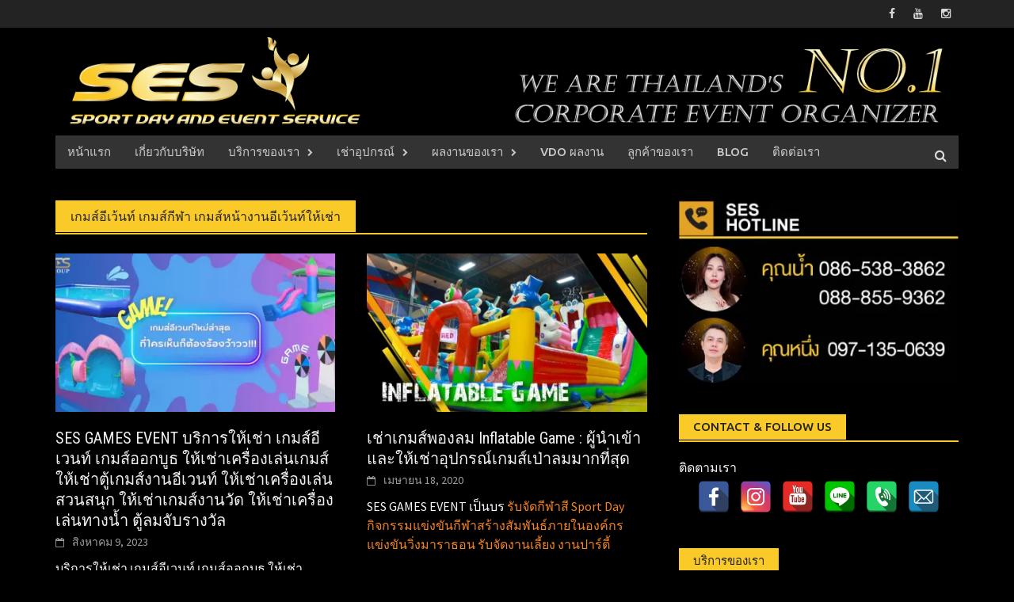

--- FILE ---
content_type: text/html; charset=UTF-8
request_url: https://sportdayeventservice.com/tag/%E0%B9%80%E0%B8%81%E0%B8%A1%E0%B8%AA%E0%B9%8C%E0%B8%AD%E0%B8%B5%E0%B9%80%E0%B8%A7%E0%B9%89%E0%B8%99%E0%B8%97%E0%B9%8C-%E0%B9%80%E0%B8%81%E0%B8%A1%E0%B8%AA%E0%B9%8C%E0%B8%81%E0%B8%B5%E0%B8%AC%E0%B8%B2/
body_size: 37912
content:
<!DOCTYPE html>
<html lang="th" prefix="og: http://ogp.me/ns#">
<head>
<meta charset="UTF-8">
<meta name="viewport" content="width=device-width, initial-scale=1">
<link rel="profile" href="http://gmpg.org/xfn/11">
<link rel="pingback" href="https://sportdayeventservice.com/xmlrpc.php">
<title>เกมส์อีเว้นท์ เกมส์กีฬา เกมส์หน้างานอีเว้นท์ให้เช่า Archives - รับจัดกีฬาสี จัดงานปาร์ตี้ รับจัดท่องเที่ยวบริษัท Outing Trip รับจัดอีเว้นท์ทุกรูปแบบ</title>

<!-- This site is optimized with the Yoast SEO Premium plugin v9.7 - https://yoast.com/wordpress/plugins/seo/ -->
<link rel="canonical" href="https://sportdayeventservice.com/tag/%e0%b9%80%e0%b8%81%e0%b8%a1%e0%b8%aa%e0%b9%8c%e0%b8%ad%e0%b8%b5%e0%b9%80%e0%b8%a7%e0%b9%89%e0%b8%99%e0%b8%97%e0%b9%8c-%e0%b9%80%e0%b8%81%e0%b8%a1%e0%b8%aa%e0%b9%8c%e0%b8%81%e0%b8%b5%e0%b8%ac%e0%b8%b2/" />
<meta property="og:locale" content="th_TH" />
<meta property="og:type" content="object" />
<meta property="og:title" content="เกมส์อีเว้นท์ เกมส์กีฬา เกมส์หน้างานอีเว้นท์ให้เช่า Archives - รับจัดกีฬาสี จัดงานปาร์ตี้ รับจัดท่องเที่ยวบริษัท Outing Trip รับจัดอีเว้นท์ทุกรูปแบบ" />
<meta property="og:url" content="https://sportdayeventservice.com/tag/%e0%b9%80%e0%b8%81%e0%b8%a1%e0%b8%aa%e0%b9%8c%e0%b8%ad%e0%b8%b5%e0%b9%80%e0%b8%a7%e0%b9%89%e0%b8%99%e0%b8%97%e0%b9%8c-%e0%b9%80%e0%b8%81%e0%b8%a1%e0%b8%aa%e0%b9%8c%e0%b8%81%e0%b8%b5%e0%b8%ac%e0%b8%b2/" />
<meta property="og:site_name" content="รับจัดกีฬาสี จัดงานปาร์ตี้ รับจัดท่องเที่ยวบริษัท Outing Trip รับจัดอีเว้นท์ทุกรูปแบบ" />
<meta name="twitter:card" content="summary_large_image" />
<meta name="twitter:title" content="เกมส์อีเว้นท์ เกมส์กีฬา เกมส์หน้างานอีเว้นท์ให้เช่า Archives - รับจัดกีฬาสี จัดงานปาร์ตี้ รับจัดท่องเที่ยวบริษัท Outing Trip รับจัดอีเว้นท์ทุกรูปแบบ" />
<script type='application/ld+json'>{"@context":"https:\/\/schema.org","@type":"Organization","url":"https:\/\/sportdayeventservice.com\/","sameAs":["https:\/\/www.facebook.com\/SportdayEventService\/","https:\/\/www.instagram.com\/sportdayandeventservice\/","https:\/\/www.youtube.com\/channel\/UCP316J7X5cUhw40MJg9MFlw?view_as=subscriber"],"@id":"https:\/\/sportdayeventservice.com\/#organization","name":"Sportday and Event Service Compay Limited","logo":"http:\/\/sportdayeventservice.com\/wp-content\/uploads\/2018\/05\/Logo-SES-New-300x300.jpg"}</script>
<!-- / Yoast SEO Premium plugin. -->

<link rel='dns-prefetch' href='//s0.wp.com' />
<link rel='dns-prefetch' href='//fonts.googleapis.com' />
<link rel='dns-prefetch' href='//s.w.org' />
<link rel="alternate" type="application/rss+xml" title="รับจัดกีฬาสี จัดงานปาร์ตี้ รับจัดท่องเที่ยวบริษัท Outing Trip รับจัดอีเว้นท์ทุกรูปแบบ &raquo; ฟีด" href="https://sportdayeventservice.com/feed/" />
<link rel="alternate" type="application/rss+xml" title="รับจัดกีฬาสี จัดงานปาร์ตี้ รับจัดท่องเที่ยวบริษัท Outing Trip รับจัดอีเว้นท์ทุกรูปแบบ &raquo; ฟีดความเห็น" href="https://sportdayeventservice.com/comments/feed/" />
<link rel="alternate" type="application/rss+xml" title="รับจัดกีฬาสี จัดงานปาร์ตี้ รับจัดท่องเที่ยวบริษัท Outing Trip รับจัดอีเว้นท์ทุกรูปแบบ &raquo; เกมส์อีเว้นท์ เกมส์กีฬา เกมส์หน้างานอีเว้นท์ให้เช่า ฟีดป้ายกำกับ" href="https://sportdayeventservice.com/tag/%e0%b9%80%e0%b8%81%e0%b8%a1%e0%b8%aa%e0%b9%8c%e0%b8%ad%e0%b8%b5%e0%b9%80%e0%b8%a7%e0%b9%89%e0%b8%99%e0%b8%97%e0%b9%8c-%e0%b9%80%e0%b8%81%e0%b8%a1%e0%b8%aa%e0%b9%8c%e0%b8%81%e0%b8%b5%e0%b8%ac%e0%b8%b2/feed/" />
		<script type="text/javascript">
			window._wpemojiSettings = {"baseUrl":"https:\/\/s.w.org\/images\/core\/emoji\/11.2.0\/72x72\/","ext":".png","svgUrl":"https:\/\/s.w.org\/images\/core\/emoji\/11.2.0\/svg\/","svgExt":".svg","source":{"concatemoji":"https:\/\/sportdayeventservice.com\/wp-includes\/js\/wp-emoji-release.min.js?ver=5.1.19"}};
			!function(e,a,t){var n,r,o,i=a.createElement("canvas"),p=i.getContext&&i.getContext("2d");function s(e,t){var a=String.fromCharCode;p.clearRect(0,0,i.width,i.height),p.fillText(a.apply(this,e),0,0);e=i.toDataURL();return p.clearRect(0,0,i.width,i.height),p.fillText(a.apply(this,t),0,0),e===i.toDataURL()}function c(e){var t=a.createElement("script");t.src=e,t.defer=t.type="text/javascript",a.getElementsByTagName("head")[0].appendChild(t)}for(o=Array("flag","emoji"),t.supports={everything:!0,everythingExceptFlag:!0},r=0;r<o.length;r++)t.supports[o[r]]=function(e){if(!p||!p.fillText)return!1;switch(p.textBaseline="top",p.font="600 32px Arial",e){case"flag":return s([55356,56826,55356,56819],[55356,56826,8203,55356,56819])?!1:!s([55356,57332,56128,56423,56128,56418,56128,56421,56128,56430,56128,56423,56128,56447],[55356,57332,8203,56128,56423,8203,56128,56418,8203,56128,56421,8203,56128,56430,8203,56128,56423,8203,56128,56447]);case"emoji":return!s([55358,56760,9792,65039],[55358,56760,8203,9792,65039])}return!1}(o[r]),t.supports.everything=t.supports.everything&&t.supports[o[r]],"flag"!==o[r]&&(t.supports.everythingExceptFlag=t.supports.everythingExceptFlag&&t.supports[o[r]]);t.supports.everythingExceptFlag=t.supports.everythingExceptFlag&&!t.supports.flag,t.DOMReady=!1,t.readyCallback=function(){t.DOMReady=!0},t.supports.everything||(n=function(){t.readyCallback()},a.addEventListener?(a.addEventListener("DOMContentLoaded",n,!1),e.addEventListener("load",n,!1)):(e.attachEvent("onload",n),a.attachEvent("onreadystatechange",function(){"complete"===a.readyState&&t.readyCallback()})),(n=t.source||{}).concatemoji?c(n.concatemoji):n.wpemoji&&n.twemoji&&(c(n.twemoji),c(n.wpemoji)))}(window,document,window._wpemojiSettings);
		</script>
		<style type="text/css">
img.wp-smiley,
img.emoji {
	display: inline !important;
	border: none !important;
	box-shadow: none !important;
	height: 1em !important;
	width: 1em !important;
	margin: 0 .07em !important;
	vertical-align: -0.1em !important;
	background: none !important;
	padding: 0 !important;
}
</style>
	<link rel='stylesheet' id='smuzsf-facebook-css'  href='https://sportdayeventservice.com/wp-content/plugins/add-facebook/public/css/font-awesome.min.css?ver=5.1.19' type='text/css' media='all' />
<link rel='stylesheet' id='wp-block-library-css'  href='https://sportdayeventservice.com/wp-includes/css/dist/block-library/style.min.css?ver=5.1.19' type='text/css' media='all' />
<link rel='stylesheet' id='wp-block-library-theme-css'  href='https://sportdayeventservice.com/wp-includes/css/dist/block-library/theme.min.css?ver=5.1.19' type='text/css' media='all' />
<link rel='stylesheet' id='ts_pct_style-css'  href='https://sportdayeventservice.com/wp-content/plugins/disable-right-click/css/style.css?ver=5.1.19' type='text/css' media='all' />
<link rel='stylesheet' id='easy-video-css'  href='https://sportdayeventservice.com/wp-content/plugins/easy-video-gallery-responsive-html5/assets/style.css?ver=5.1.19' type='text/css' media='all' />
<link rel='stylesheet' id='acx_slideshow_front_style-css'  href='https://sportdayeventservice.com/wp-content/plugins/simple-slideshow-manager/css/style.css?v=2.3.1&#038;ver=5.1.19' type='text/css' media='all' />
<link rel='stylesheet' id='so_visibility_classes-css'  href='https://sportdayeventservice.com/wp-content/plugins/so-visibility-classes/css/style.css?ver=5.1.19' type='text/css' media='all' />
<link rel='stylesheet' id='spacexchimp_p005-bootstrap-tooltip-css-css'  href='https://sportdayeventservice.com/wp-content/plugins/social-media-buttons-toolbar/inc/lib/bootstrap-tooltip/bootstrap-tooltip.css?ver=4.57' type='text/css' media='all' />
<link rel='stylesheet' id='spacexchimp_p005-frontend-css-css'  href='https://sportdayeventservice.com/wp-content/plugins/social-media-buttons-toolbar/inc/css/frontend.css?ver=4.57' type='text/css' media='all' />
<style id='spacexchimp_p005-frontend-css-inline-css' type='text/css'>

                    .sxc-follow-buttons {
                        text-align: center !important;
                    }
                    .sxc-follow-buttons .sxc-follow-button,
                    .sxc-follow-buttons .sxc-follow-button a,
                    .sxc-follow-buttons .sxc-follow-button a img {
                        width: 40px !important;
                        height: 40px !important;
                    }
                    .sxc-follow-buttons .sxc-follow-button {
                        margin: 5px !important;
                    }
                  
</style>
<link rel='stylesheet' id='font-awesome-css'  href='https://sportdayeventservice.com/wp-content/themes/awaken/css/font-awesome.min.css?ver=4.4.0' type='text/css' media='all' />
<link rel='stylesheet' id='bootstrap.css-css'  href='https://sportdayeventservice.com/wp-content/themes/awaken/css/bootstrap.min.css?ver=all' type='text/css' media='all' />
<link rel='stylesheet' id='awaken-style-css'  href='https://sportdayeventservice.com/wp-content/themes/awaken/style.css?ver=5.1.19' type='text/css' media='all' />
<link rel='stylesheet' id='awaken-fonts-css'  href='https://fonts.googleapis.com/css?family=Ubuntu%3A400%2C500%7CSource+Sans+Pro%3A400%2C600%2C700%2C400italic%7CRoboto+Condensed%3A400italic%2C700%2C400&#038;subset=latin%2Clatin-ext' type='text/css' media='all' />
<link rel='stylesheet' id='add-flex-css-css'  href='https://sportdayeventservice.com/wp-content/themes/awaken/css/flexslider.css?ver=5.1.19' type='text/css' media='screen' />
<link rel='stylesheet' id='upw_theme_standard-css'  href='https://sportdayeventservice.com/wp-content/plugins/ultimate-posts-widget/css/upw-theme-standard.min.css?ver=5.1.19' type='text/css' media='all' />
<!-- Inline jetpack_facebook_likebox -->
<style id='jetpack_facebook_likebox-inline-css' type='text/css'>
.widget_facebook_likebox {
	overflow: hidden;
}

</style>
<link rel='stylesheet' id='jetpack_css-css'  href='https://sportdayeventservice.com/wp-content/plugins/jetpack/css/jetpack.css?ver=7.1.5' type='text/css' media='all' />
<script type='text/javascript' src='https://sportdayeventservice.com/wp-includes/js/jquery/jquery.js?ver=1.12.4'></script>
<script type='text/javascript' src='https://sportdayeventservice.com/wp-includes/js/jquery/jquery-migrate.min.js?ver=1.4.1'></script>
<script type='text/javascript' src='https://sportdayeventservice.com/wp-content/plugins/add-facebook/public/scripts/facebook.js?ver=5.1.19'></script>
<script type='text/javascript' src='https://sportdayeventservice.com/wp-content/plugins/disable-right-click/disable-right-click-js.js?ver=5.1.19'></script>
<script type='text/javascript'>
/* <![CDATA[ */
var evAjax = {"ajaxurl":"https:\/\/sportdayeventservice.com\/wp-admin\/admin-ajax.php"};
/* ]]> */
</script>
<script type='text/javascript' src='https://sportdayeventservice.com/wp-content/plugins/easy-video-gallery-responsive-html5/assets/functions.js?ver=5.1.19'></script>
<script type='text/javascript' src='https://sportdayeventservice.com/wp-content/plugins/social-media-buttons-toolbar/inc/lib/bootstrap-tooltip/bootstrap-tooltip.js?ver=4.57'></script>
<script type='text/javascript' src='https://sportdayeventservice.com/wp-content/themes/awaken/js/scripts.js?ver=5.1.19'></script>
<!--[if lt IE 9]>
<script type='text/javascript' src='https://sportdayeventservice.com/wp-content/themes/awaken/js/respond.min.js?ver=5.1.19'></script>
<![endif]-->
<!--[if lt IE 9]>
<script type='text/javascript' src='https://sportdayeventservice.com/wp-content/themes/awaken/js/html5shiv.js?ver=5.1.19'></script>
<![endif]-->
<link rel='https://api.w.org/' href='https://sportdayeventservice.com/wp-json/' />
<link rel="EditURI" type="application/rsd+xml" title="RSD" href="https://sportdayeventservice.com/xmlrpc.php?rsd" />
<link rel="wlwmanifest" type="application/wlwmanifest+xml" href="https://sportdayeventservice.com/wp-includes/wlwmanifest.xml" /> 
<meta name="generator" content="WordPress 5.1.19" />
<!-- Google Tag Manager -->
<script>(function(w,d,s,l,i){w[l]=w[l]||[];w[l].push({'gtm.start':
new Date().getTime(),event:'gtm.js'});var f=d.getElementsByTagName(s)[0],
j=d.createElement(s),dl=l!='dataLayer'?'&l='+l:'';j.async=true;j.src=
'https://www.googletagmanager.com/gtm.js?id='+i+dl;f.parentNode.insertBefore(j,f);
})(window,document,'script','dataLayer','GTM-WPJXWBQ');</script>
<!-- End Google Tag Manager --><script type="text/javascript" id="acx_js_api">
function call_acx_y_player(frame_id, func,id,u_id, args)
{
	frame_id_dpl = frame_id+u_id;
	var frame ='#'+frame_id+u_id+id;
	var frame_id_yt='#'+frame_id+u_id+'_frame_'+id;
	var imageid = '#acx_image_'+u_id+'_'+id;
	var vedio_stat_field ='#acx_hidden_id_'+u_id;
	var palybuttn = '.acx_dis_yplay_but_'+u_id;
	var pausebuttn = '.acx_dis_ypause_but_'+u_id;
	var newvalue = 0;
	if(func=="playVideo")
	{
		
		var img_yt_thumbnail_element = ".acx_ssm_yt_"+u_id+"_"+id;
		var img_yt_thumbnail_h = jQuery(img_yt_thumbnail_element).height();  
		var img_yt_thumbnail_w = jQuery(img_yt_thumbnail_element).width();  

		var img_stop = '.img_stop_'+u_id;
		var img_play = '.img_play_'+u_id;

		jQuery(img_stop).hide();
		jQuery(img_play).hide();


		var img_prev = '.img_prev_'+u_id;
		var img_next = '.img_next_'+u_id;

		jQuery(img_prev).hide();
		jQuery(img_next).hide();

		jQuery(imageid).hide();
		jQuery(frame).fadeIn('slow');

		var framecode="<iframe id='youtube_url' src='https://www.youtube.com/embed/"+frame_id+"?autoplay=1&controls=0&wmode=opaque&cc_load_policy=1&rel=0&iv_load_policy=3&loop=0' width='"+img_yt_thumbnail_w+"' height='"+img_yt_thumbnail_h+"'></iframe>";

		jQuery(frame_id_yt).html(framecode);

		jQuery(palybuttn).hide();
		jQuery(pausebuttn).show();
		jQuery(vedio_stat_field).val('play');
	}
	else if(func=="stopVideo")
	{
		var img_stop = '.img_stop_'+u_id;
		var img_play = '.img_play_'+u_id;

		jQuery(img_stop).show();
		jQuery(img_play).show();

		var img_prev = '.img_prev_'+u_id;
		var img_next = '.img_next_'+u_id;

		jQuery(img_prev).show();
		jQuery(img_next).show();

		jQuery(frame).hide();

		var framecode="";
		jQuery(frame_id_yt).html(framecode);

		jQuery(imageid).fadeIn('slow');
		jQuery(palybuttn).show();
		jQuery(pausebuttn).hide();
		jQuery(vedio_stat_field).val('stop');
		}
		if(!frame_id) return;
		if(frame_id_dpl.id) frame_id_dpl = frame_id_dpl.id;
		else if(typeof jQuery != "undefined" && frame_id_dpl instanceof jQuery && frame_id_dpl.length) frame_id = frame_id_dpl.get(0).id;
		if(!document.getElementById(frame_id_dpl)) return;
		args = args || [];
		/*Searches the document for the IFRAME with id=frame_id*/
		var all_iframes = document.getElementsByTagName("iframe");
		for(var i=0, len=all_iframes.length; i<len; i++){
		if(all_iframes[i].id == frame_id_dpl || all_iframes[i].parentNode.id == frame_id){
		/*The index of the IFRAME element equals the index of the iframe in
		the frames object (<frame> . */
		window.frames[i].postMessage(JSON.stringify({
		"event": "command",
		"func": func,
		"args": args,
		"id": frame_id
		}), "*");
		}
	}
}
function acx_play_vimeo_video(vedio_id,id,u_id)
{
	var img_vm_thumbnail_element = ".acx_ssm_vm_"+u_id+"_"+id;
	var img_vm_thumbnail_h = jQuery(img_vm_thumbnail_element).height();  
	var img_vm_thumbnail_w = jQuery(img_vm_thumbnail_element).width(); 

	var iframe_id = "#player_"+vedio_id+u_id;
	var iframe = jQuery(iframe_id)[0],
	player = iframe;
	var frame ='#'+vedio_id+u_id+id;
	var frame_id_vimeo ='#'+vedio_id+u_id+"_frame_"+id;
	var imageid = '#acx_image_vimeo_'+u_id+'_'+id;
	var vedio_stat_field ='#acx_hidden_id_'+u_id;
	var palybuttn = '.acx_dis_vplay_but_'+u_id;
	var pausebuttn = '.acx_dis_vpause_but_'+u_id;

	var img_stop = '.img_stop_'+u_id;
	var img_play = '.img_play_'+u_id;

	jQuery(img_stop).hide();
	jQuery(img_play).hide();

	var img_prev = '.img_prev_'+u_id;
	var img_next = '.img_next_'+u_id;

	jQuery(img_prev).hide();
	jQuery(img_next).hide();

	jQuery(vedio_stat_field).val('play');
	jQuery(imageid).hide();
	jQuery(frame).fadeIn('slow');

	var framecode="<iframe src='https://player.vimeo.com/video/"+vedio_id+"?player_id=player&autoplay=1&title=0&byline=0&portrait=0&loop=0&autopause=0' width='"+img_vm_thumbnail_w+"' height='"+img_vm_thumbnail_h+"'></iframe>";

	jQuery(frame_id_vimeo).html(framecode);

	jQuery(palybuttn).hide();
	jQuery(pausebuttn).show();
}
function acx_stop_vimeo_video(vedio_id,id,u_id)
{
	var iframe_id = "#player_"+vedio_id+u_id;
	var iframe = jQuery(iframe_id)[0],
	player = iframe;
	var frame_id_vimeo ='#'+vedio_id+u_id+"_frame_"+id;
	var frame ='#'+vedio_id+u_id+id;
	var imageid = '#acx_image_vimeo_'+u_id+'_'+id;
	var vedio_stat_field ='#acx_hidden_id_'+u_id;
	var palybuttn = '.acx_dis_vplay_but_'+u_id;
	var pausebuttn = '.acx_dis_vpause_but_'+u_id;
	var framecode="";
	jQuery(frame_id_vimeo).html(framecode);

	var img_stop = '.img_stop_'+u_id;
	var img_play = '.img_play_'+u_id;

	jQuery(img_stop).show();
	jQuery(img_play).show();

	var img_prev = '.img_prev_'+u_id;
	var img_next = '.img_next_'+u_id;

	jQuery(img_prev).show();
	jQuery(img_next).show();

	jQuery(frame).hide();
	jQuery(imageid).fadeIn('slow');
	jQuery(palybuttn).show();
	jQuery(pausebuttn).hide();
	jQuery(vedio_stat_field).val('stop');
}
</script>
<!-- <meta name="NextGEN" version="3.2.23" /> -->

<link rel='dns-prefetch' href='//v0.wordpress.com'/>
<link rel='dns-prefetch' href='//i0.wp.com'/>
<link rel='dns-prefetch' href='//i1.wp.com'/>
<link rel='dns-prefetch' href='//i2.wp.com'/>
<style type='text/css'>img#wpstats{display:none}</style><style></style><style type="text/css" id="custom-background-css">
body.custom-background { background-color: #000000; }
</style>
	<link rel="icon" href="https://i0.wp.com/sportdayeventservice.com/wp-content/uploads/2019/04/cropped-Logo-SES-New-512.jpg?fit=32%2C32&#038;ssl=1" sizes="32x32" />
<link rel="icon" href="https://i0.wp.com/sportdayeventservice.com/wp-content/uploads/2019/04/cropped-Logo-SES-New-512.jpg?fit=192%2C192&#038;ssl=1" sizes="192x192" />
<link rel="apple-touch-icon-precomposed" href="https://i0.wp.com/sportdayeventservice.com/wp-content/uploads/2019/04/cropped-Logo-SES-New-512.jpg?fit=180%2C180&#038;ssl=1" />
<meta name="msapplication-TileImage" content="https://i0.wp.com/sportdayeventservice.com/wp-content/uploads/2019/04/cropped-Logo-SES-New-512.jpg?fit=270%2C270&#038;ssl=1" />
</head>

<body class="archive tag tag-75 custom-background wp-embed-responsive">
<div id="page" class="hfeed site">
	<a class="skip-link screen-reader-text" href="#content">Skip to content</a>
	<header id="masthead" class="site-header" role="banner">
		
		
		<div class="top-nav">
			<div class="container">
				<div class="row">
										<div class="col-xs-12 col-sm-6 col-md-8 ">
									
					</div><!-- col-xs-12 col-sm-6 col-md-8 -->
					<div class="col-xs-12 col-sm-6 col-md-4">
						
	<div class="asocial-area">
			<span class="asocial-icon facebook"><a href="https://www.facebook.com/SportdayEventService/" target="_blank"><i class="fa fa-facebook"></i></a></span>
							<span class="asocial-icon youtube"><a href="https://www.youtube.com/channel/UCP316J7X5cUhw40MJg9MFlw?view_as=subscriber" target="_blank"><i class="fa fa-youtube"></i></a></span>
					<span class="asocial-icon instagram"><a href="https://www.instagram.com/sportdayandeventservice/" target="_blank"><i class="fa fa-instagram"></i></a></span>
			</div>
	
					</div><!-- col-xs-12 col-sm-6 col-md-4 -->
				</div><!-- row -->
			</div><!-- .container -->
		</div>
	
	<div class="site-branding">
		<div class="container">
			<div class="site-brand-container">
										<div class="site-logo">
							<a href="https://sportdayeventservice.com/" rel="home"><img src="http://sportdayeventservice.com/wp-content/uploads/2018/04/headline8-01.png" alt="รับจัดกีฬาสี จัดงานปาร์ตี้ รับจัดท่องเที่ยวบริษัท Outing Trip รับจัดอีเว้นท์ทุกรูปแบบ"></a>
						</div>
								</div><!-- .site-brand-container -->
						
		</div>
	</div>

	<div class="container">
		<div class="awaken-navigation-container">
			<nav id="site-navigation" class="main-navigation cl-effect-10" role="navigation">
				<div class="menu-main-menu-container"><ul id="menu-main-menu" class="menu"><li id="menu-item-17" class="menu-item menu-item-type-post_type menu-item-object-page menu-item-home menu-item-17"><a href="https://sportdayeventservice.com/">หน้าแรก</a></li>
<li id="menu-item-1045" class="menu-item menu-item-type-post_type menu-item-object-page menu-item-1045"><a href="https://sportdayeventservice.com/ses-company-profile/">เกี่ยวกับบริษัท</a></li>
<li id="menu-item-2592" class="menu-item menu-item-type-custom menu-item-object-custom menu-item-has-children menu-item-2592"><a href="http://sportdayeventservice.com/category/service/">บริการของเรา</a>
<ul class="sub-menu">
	<li id="menu-item-91" class="menu-item menu-item-type-post_type menu-item-object-post menu-item-91"><a href="https://sportdayeventservice.com/sport-day-event/service/19/">จัดกีฬาสี</a></li>
	<li id="menu-item-90" class="menu-item menu-item-type-post_type menu-item-object-post menu-item-90"><a href="https://sportdayeventservice.com/organize-party-event/service/22/">จัดงานสังสรรค์ งานปาร์ตี้</a></li>
	<li id="menu-item-3987" class="menu-item menu-item-type-post_type menu-item-object-post menu-item-3987"><a href="https://sportdayeventservice.com/marathon-sport-tournament-event/service/3878/">จัดแข่งขันกีฬาและวิ่งมาราธอน</a></li>
	<li id="menu-item-4901" class="menu-item menu-item-type-post_type menu-item-object-post menu-item-4901"><a href="https://sportdayeventservice.com/virtual-run/service/4892/">รับจัดแข่งขัน Virtual Run</a></li>
	<li id="menu-item-5675" class="menu-item menu-item-type-post_type menu-item-object-post menu-item-5675"><a href="https://sportdayeventservice.com/%e0%b8%a3%e0%b8%b1%e0%b8%9a%e0%b8%88%e0%b8%b1%e0%b8%94%e0%b8%ad%e0%b8%b5%e0%b9%80%e0%b8%a7%e0%b8%99%e0%b8%97%e0%b9%8c%e0%b8%ad%e0%b8%ad%e0%b8%99%e0%b9%84%e0%b8%a5%e0%b8%99%e0%b9%8c-live-streaming/service/5623/">รับจัดอีเวนท์ออนไลน์ LIVE Streaming</a></li>
	<li id="menu-item-4977" class="menu-item menu-item-type-post_type menu-item-object-post menu-item-4977"><a href="https://sportdayeventservice.com/outing/service/4943/">รับจัดท่องเที่ยวประจำปี Outing Trip</a></li>
	<li id="menu-item-86" class="menu-item menu-item-type-post_type menu-item-object-post menu-item-86"><a href="https://sportdayeventservice.com/organize-special-event/service/38/">จัดอีเวนต์และกิจกรรมพิเศษ</a></li>
	<li id="menu-item-5615" class="menu-item menu-item-type-post_type menu-item-object-post menu-item-5615"><a href="https://sportdayeventservice.com/%e0%b8%a3%e0%b8%b1%e0%b8%9a%e0%b8%97%e0%b8%b3%e0%b8%aa%e0%b8%99%e0%b8%b2%e0%b8%a1%e0%b8%81%e0%b8%b5%e0%b8%ac%e0%b8%b2-%e0%b8%a3%e0%b8%b1%e0%b8%9a%e0%b8%97%e0%b8%b3%e0%b8%9f%e0%b8%b4%e0%b8%aa%e0%b9%80/service/5594/">รับทำสนามกีฬา รับทำฟิสเนส Gyms สนามเด็กเล่น</a></li>
	<li id="menu-item-88" class="menu-item menu-item-type-post_type menu-item-object-post menu-item-88"><a href="https://sportdayeventservice.com/organize-catering-service/service/32/">บริการอาหารจัดเลี้ยง</a></li>
	<li id="menu-item-6151" class="menu-item menu-item-type-post_type menu-item-object-post menu-item-6151"><a href="https://sportdayeventservice.com/awards/service/6135/">รับจัดงานมอบรางวัล รับจัดงานประกาศรางวัล  รับจัดงาน Awards  รับจัดงานประกาศรางวัลเกียรติยศ</a></li>
	<li id="menu-item-6149" class="menu-item menu-item-type-post_type menu-item-object-post menu-item-6149"><a href="https://sportdayeventservice.com/grand-opening/service/6137/">รับจัดงานเปิดตัวสินค้า  รับจัดงานเปิดบริษัท รับจัดงาน Grand Opening</a></li>
	<li id="menu-item-6150" class="menu-item menu-item-type-post_type menu-item-object-post menu-item-6150"><a href="https://sportdayeventservice.com/%e0%b8%a3%e0%b8%b1%e0%b8%9a%e0%b8%88%e0%b8%b1%e0%b8%94%e0%b8%87%e0%b8%b2%e0%b8%99%e0%b8%84%e0%b8%a3%e0%b8%9a%e0%b8%a3%e0%b8%ad%e0%b8%9a%e0%b8%9a%e0%b8%a3%e0%b8%b4%e0%b8%a9%e0%b8%b1%e0%b8%97/service/6139/">รับจัดงานครบรอบบริษัท  รับจัดงานทำบุญบริษัท</a></li>
</ul>
</li>
<li id="menu-item-2593" class="menu-item menu-item-type-custom menu-item-object-custom menu-item-has-children menu-item-2593"><a href="http://sportdayeventservice.com/category/equipment/">เช่าอุปกรณ์</a>
<ul class="sub-menu">
	<li id="menu-item-7902" class="menu-item menu-item-type-post_type menu-item-object-post menu-item-7902"><a href="https://sportdayeventservice.com/catalog-game/%e0%b9%84%e0%b8%a1%e0%b9%88%e0%b8%a1%e0%b8%b5%e0%b8%ab%e0%b8%a1%e0%b8%a7%e0%b8%94%e0%b8%ab%e0%b8%a1%e0%b8%b9%e0%b9%88/7900/">Catalog Game</a></li>
	<li id="menu-item-97" class="menu-item menu-item-type-post_type menu-item-object-post menu-item-97"><a href="https://sportdayeventservice.com/game-equipment-rental/equipment/94/">เช่าอุปกรณ์เกมส์</a></li>
	<li id="menu-item-101" class="menu-item menu-item-type-post_type menu-item-object-post menu-item-101"><a href="https://sportdayeventservice.com/event-equipment-rental/equipment/98/">เช่าอปุกรณ์อีเวนท์</a></li>
	<li id="menu-item-4866" class="menu-item menu-item-type-post_type menu-item-object-post menu-item-4866"><a href="https://sportdayeventservice.com/%e0%b8%9a%e0%b8%a3%e0%b8%b4%e0%b8%81%e0%b8%b2%e0%b8%a3%e0%b9%83%e0%b8%ab%e0%b9%89%e0%b9%80%e0%b8%8a%e0%b9%88%e0%b8%b2%e0%b8%ad%e0%b8%b8%e0%b8%9b%e0%b8%81%e0%b8%a3%e0%b8%93%e0%b9%8c%e0%b9%80%e0%b8%81/equipment/4840/">เช่าเกมส์พองลม Inflatable Game</a></li>
	<li id="menu-item-5076" class="menu-item menu-item-type-post_type menu-item-object-post menu-item-5076"><a href="https://sportdayeventservice.com/poolgames/equipment/5068/">เช่าเกมส์เครื่องเล่นทางน้ำ Pool Game</a></li>
	<li id="menu-item-5116" class="menu-item menu-item-type-post_type menu-item-object-post menu-item-5116"><a href="https://sportdayeventservice.com/%e0%b9%80%e0%b8%8a%e0%b9%88%e0%b8%b2%e0%b8%8b%e0%b8%b8%e0%b9%89%e0%b8%a1%e0%b9%80%e0%b8%81%e0%b8%a1%e0%b8%aa%e0%b9%8c%e0%b8%87%e0%b8%b2%e0%b8%99%e0%b8%a7%e0%b8%b1%e0%b8%94-temples-fun-fair-%e0%b9%83/equipment/5093/">เช่าซุ้มเกมส์งานวัด Temple&#8217;s Fun Fair</a></li>
	<li id="menu-item-5861" class="menu-item menu-item-type-post_type menu-item-object-post menu-item-5861"><a href="https://sportdayeventservice.com/event-machine-game-rental/equipment/5815/">เช่าเครื่องเล่นเกมส์งานอีเวนท์ Event Machine Game</a></li>
</ul>
</li>
<li id="menu-item-2900" class="menu-item menu-item-type-taxonomy menu-item-object-category menu-item-has-children menu-item-2900"><a href="https://sportdayeventservice.com/category/new/">ผลงานของเรา</a>
<ul class="sub-menu">
	<li id="menu-item-8066" class="menu-item menu-item-type-taxonomy menu-item-object-category menu-item-8066"><a href="https://sportdayeventservice.com/category/new/">New</a></li>
	<li id="menu-item-8062" class="menu-item menu-item-type-post_type menu-item-object-post menu-item-8062"><a href="https://sportdayeventservice.com/%e0%b8%a3%e0%b8%b1%e0%b8%9a%e0%b8%88%e0%b8%b1%e0%b8%94%e0%b8%81%e0%b8%b5%e0%b8%ac%e0%b8%b2%e0%b8%aa%e0%b8%b5-%e0%b9%81%e0%b8%a5%e0%b8%b0%e0%b8%ad%e0%b8%b5%e0%b9%80%e0%b8%a7%e0%b8%99%e0%b8%97%e0%b9%8c/%e0%b9%84%e0%b8%a1%e0%b9%88%e0%b8%a1%e0%b8%b5%e0%b8%ab%e0%b8%a1%e0%b8%a7%e0%b8%94%e0%b8%ab%e0%b8%a1%e0%b8%b9%e0%b9%88/8054/">รับจัดกีฬาสี และอีเวนท์ด้านกีฬาอันดับ 1 ของประเทศ</a></li>
	<li id="menu-item-8063" class="menu-item menu-item-type-post_type menu-item-object-post menu-item-8063"><a href="https://sportdayeventservice.com/%e0%b8%a3%e0%b8%b1%e0%b8%9a%e0%b8%88%e0%b8%b1%e0%b8%94%e0%b8%9b%e0%b8%b2%e0%b8%a3%e0%b9%8c%e0%b8%95%e0%b8%b5%e0%b9%89-%e0%b8%a3%e0%b8%b1%e0%b8%9a%e0%b8%88%e0%b8%b1%e0%b8%94%e0%b8%87%e0%b8%b2%e0%b8%99/%e0%b9%84%e0%b8%a1%e0%b9%88%e0%b8%a1%e0%b8%b5%e0%b8%ab%e0%b8%a1%e0%b8%a7%e0%b8%94%e0%b8%ab%e0%b8%a1%e0%b8%b9%e0%b9%88/8056/">รับจัดปาร์ตี้ รับจัดงานเลี้ยงบริษัท รับจัดคอนเสิร์ต</a></li>
	<li id="menu-item-8064" class="menu-item menu-item-type-post_type menu-item-object-post menu-item-8064"><a href="https://sportdayeventservice.com/%e0%b8%a3%e0%b8%b1%e0%b8%9a%e0%b8%88%e0%b8%b1%e0%b8%94%e0%b8%ad%e0%b8%b5%e0%b9%80%e0%b8%a7%e0%b8%99%e0%b8%97%e0%b9%8c-%e0%b8%a3%e0%b8%b1%e0%b8%9a%e0%b8%88%e0%b8%b1%e0%b8%94%e0%b8%87%e0%b8%b2%e0%b8%99/%e0%b9%84%e0%b8%a1%e0%b9%88%e0%b8%a1%e0%b8%b5%e0%b8%ab%e0%b8%a1%e0%b8%a7%e0%b8%94%e0%b8%ab%e0%b8%a1%e0%b8%b9%e0%b9%88/8058/">รับจัดอีเวนท์ รับจัดงานมอบรางวัล, รับจัด Grand Opening, รับจัดอีเวนท์โดยคุณน้ำ เจ้าแม่อีเวนท์</a></li>
	<li id="menu-item-8065" class="menu-item menu-item-type-post_type menu-item-object-post menu-item-8065"><a href="https://sportdayeventservice.com/%e0%b8%a3%e0%b8%b1%e0%b8%9a%e0%b8%88%e0%b8%b1%e0%b8%94%e0%b8%97%e0%b9%88%e0%b8%ad%e0%b8%87%e0%b9%80%e0%b8%97%e0%b8%b5%e0%b9%88%e0%b8%a2%e0%b8%a7%e0%b8%9a%e0%b8%a3%e0%b8%b4%e0%b8%a9%e0%b8%b1%e0%b8%97/%e0%b9%84%e0%b8%a1%e0%b9%88%e0%b8%a1%e0%b8%b5%e0%b8%ab%e0%b8%a1%e0%b8%a7%e0%b8%94%e0%b8%ab%e0%b8%a1%e0%b8%b9%e0%b9%88/8060/">รับจัดท่องเที่ยวประจำปี Outing Trip รับจัดท่องเที่ยว รับจัดกรุ๊ปทัวร์ รับจัดสัมมนา รับจัดกิจกรรม Company Outing รับจัด Outing Trip โดยทีมงานมืออาชีพมากประสบการณ์</a></li>
</ul>
</li>
<li id="menu-item-3643" class="menu-item menu-item-type-custom menu-item-object-custom menu-item-3643"><a href="http://sportdayeventservice.com/%E0%B8%95%E0%B8%B4%E0%B8%94%E0%B8%95%E0%B8%B2%E0%B8%A1%E0%B8%9C%E0%B8%A5%E0%B8%87%E0%B8%B2%E0%B8%99%E0%B9%80%E0%B8%9E%E0%B8%B4%E0%B9%88%E0%B8%A1%E0%B9%80%E0%B8%95%E0%B8%B4%E0%B8%A1%E0%B9%84%E0%B8%94/">VDO ผลงาน</a></li>
<li id="menu-item-994" class="menu-item menu-item-type-post_type menu-item-object-page menu-item-994"><a href="https://sportdayeventservice.com/our-client/">ลูกค้าของเรา</a></li>
<li id="menu-item-3551" class="menu-item menu-item-type-taxonomy menu-item-object-category menu-item-3551"><a href="https://sportdayeventservice.com/category/blog/">Blog</a></li>
<li id="menu-item-80" class="menu-item menu-item-type-post_type menu-item-object-page menu-item-80"><a href="https://sportdayeventservice.com/contact-us/">ติดต่อเรา</a></li>
</ul></div>			</nav><!-- #site-navigation -->
			<a href="#" class="navbutton" id="main-nav-button">Main Menu</a>
			<div class="responsive-mainnav"></div>

							<div class="awaken-search-button-icon"></div>
				<div class="awaken-search-box-container">
					<div class="awaken-search-box">
						<form action="https://sportdayeventservice.com/" id="awaken-search-form" method="get">
							<input type="text" value="" name="s" id="s" />
							<input type="submit" value="Search" />
						</form>
					</div><!-- th-search-box -->
				</div><!-- .th-search-box-container -->
			
		</div><!-- .awaken-navigation-container-->
	</div><!-- .container -->
	</header><!-- #masthead -->

	<div id="content" class="site-content">
		<div class="container">

	<div class="row">
<div class="col-xs-12 col-sm-6 col-md-8 ">
	<section id="primary" class="content-area">
		<main id="main" class="site-main" role="main">

		
			<header class="archive-page-header">
				<h1 class="archive-page-title">
					เกมส์อีเว้นท์ เกมส์กีฬา เกมส์หน้างานอีเว้นท์ให้เช่า				</h1>

			</header><!-- .page-header -->
            						<div class="row">
			
				<div class="col-xs-12 col-sm-6 col-md-6">
<article id="post-7603" class="genaral-post-item post-7603 post type-post status-publish format-standard has-post-thumbnail hentry category-blog tag-75 tag-57 tag-251">
			<figure class="genpost-featured-image">
			<a href="https://sportdayeventservice.com/%e0%b8%9a%e0%b8%a3%e0%b8%b4%e0%b8%81%e0%b8%b2%e0%b8%a3%e0%b9%83%e0%b8%ab%e0%b9%89%e0%b9%80%e0%b8%8a%e0%b9%88%e0%b8%b2%e0%b9%80%e0%b8%81%e0%b8%a1%e0%b8%aa%e0%b9%8c%e0%b8%ad%e0%b8%b5%e0%b9%80%e0%b8%a7/blog/7603/" title="SES GAMES EVENT บริการให้เช่า เกมส์อีเวนท์ เกมส์ออกบูธ ให้เช่าเครื่องเล่นเกมส์ ให้เช่าตู้เกมส์งานอีเวนท์ ให้เช่าเครื่องเล่นสวนสนุก ให้เช่าเกมส์งานวัด ให้เช่าเครื่องเล่นทางน้ำ ตู้ลมจับรางวัล"><img width="388" height="220" src="https://i1.wp.com/sportdayeventservice.com/wp-content/uploads/2023/08/1-1.jpg?resize=388%2C220&amp;ssl=1" class="attachment-featured size-featured wp-post-image" alt="" srcset="https://i1.wp.com/sportdayeventservice.com/wp-content/uploads/2023/08/1-1.jpg?resize=388%2C220&amp;ssl=1 388w, https://i1.wp.com/sportdayeventservice.com/wp-content/uploads/2023/08/1-1.jpg?zoom=2&amp;resize=388%2C220&amp;ssl=1 776w, https://i1.wp.com/sportdayeventservice.com/wp-content/uploads/2023/08/1-1.jpg?zoom=3&amp;resize=388%2C220&amp;ssl=1 1164w" sizes="(max-width: 388px) 100vw, 388px" data-attachment-id="7604" data-permalink="https://sportdayeventservice.com/%e0%b8%9a%e0%b8%a3%e0%b8%b4%e0%b8%81%e0%b8%b2%e0%b8%a3%e0%b9%83%e0%b8%ab%e0%b9%89%e0%b9%80%e0%b8%8a%e0%b9%88%e0%b8%b2%e0%b9%80%e0%b8%81%e0%b8%a1%e0%b8%aa%e0%b9%8c%e0%b8%ad%e0%b8%b5%e0%b9%80%e0%b8%a7/blog/7603/attachment/1-3/" data-orig-file="https://i1.wp.com/sportdayeventservice.com/wp-content/uploads/2023/08/1-1.jpg?fit=1200%2C622&amp;ssl=1" data-orig-size="1200,622" data-comments-opened="1" data-image-meta="{&quot;aperture&quot;:&quot;0&quot;,&quot;credit&quot;:&quot;&quot;,&quot;camera&quot;:&quot;&quot;,&quot;caption&quot;:&quot;&quot;,&quot;created_timestamp&quot;:&quot;0&quot;,&quot;copyright&quot;:&quot;&quot;,&quot;focal_length&quot;:&quot;0&quot;,&quot;iso&quot;:&quot;0&quot;,&quot;shutter_speed&quot;:&quot;0&quot;,&quot;title&quot;:&quot;&quot;,&quot;orientation&quot;:&quot;1&quot;}" data-image-title="1" data-image-description="" data-medium-file="https://i1.wp.com/sportdayeventservice.com/wp-content/uploads/2023/08/1-1.jpg?fit=300%2C156&amp;ssl=1" data-large-file="https://i1.wp.com/sportdayeventservice.com/wp-content/uploads/2023/08/1-1.jpg?fit=747%2C387&amp;ssl=1" /></a>
		</figure>
	
	<header class="genpost-entry-header">
		<h2 class="genpost-entry-title entry-title"><a href="https://sportdayeventservice.com/%e0%b8%9a%e0%b8%a3%e0%b8%b4%e0%b8%81%e0%b8%b2%e0%b8%a3%e0%b9%83%e0%b8%ab%e0%b9%89%e0%b9%80%e0%b8%8a%e0%b9%88%e0%b8%b2%e0%b9%80%e0%b8%81%e0%b8%a1%e0%b8%aa%e0%b9%8c%e0%b8%ad%e0%b8%b5%e0%b9%80%e0%b8%a7/blog/7603/" rel="bookmark">SES GAMES EVENT บริการให้เช่า เกมส์อีเวนท์ เกมส์ออกบูธ ให้เช่าเครื่องเล่นเกมส์ ให้เช่าตู้เกมส์งานอีเวนท์ ให้เช่าเครื่องเล่นสวนสนุก ให้เช่าเกมส์งานวัด ให้เช่าเครื่องเล่นทางน้ำ ตู้ลมจับรางวัล</a></h2>
					<div class="genpost-entry-meta">
				<span class="posted-on"><a href="https://sportdayeventservice.com/%e0%b8%9a%e0%b8%a3%e0%b8%b4%e0%b8%81%e0%b8%b2%e0%b8%a3%e0%b9%83%e0%b8%ab%e0%b9%89%e0%b9%80%e0%b8%8a%e0%b9%88%e0%b8%b2%e0%b9%80%e0%b8%81%e0%b8%a1%e0%b8%aa%e0%b9%8c%e0%b8%ad%e0%b8%b5%e0%b9%80%e0%b8%a7/blog/7603/" rel="bookmark"><time class="entry-date published" datetime="2023-08-09T16:07:39+07:00">สิงหาคม 9, 2023</time><time class="updated" datetime="2023-08-09T16:07:43+07:00">สิงหาคม 9, 2023</time></a></span><span class="byline"><span class="author vcard"><a class="url fn n" href="https://sportdayeventservice.com/author/jameboundtkk/">Jameboundtkk</a></span></span>			    			</div><!-- .entry-meta -->
			</header><!-- .entry-header -->

	<div class="genpost-entry-content">
		บริการให้เช่า เกมส์อีเวนท์ เกมส์ออกบูธ ให้เช่าเครื่องเล่นเกมส์ ให้เช่าตู้เกมส์งานอีเวนท์ ให้เช่าเครื่องเล่นสวนสนุก ให้เช่าเกมส์งานวัด ให้เช่าเครื่องเล่นทางน้ำ ตู้ลมจับรางวัล
<a class="moretag" href="https://sportdayeventservice.com/%e0%b8%9a%e0%b8%a3%e0%b8%b4%e0%b8%81%e0%b8%b2%e0%b8%a3%e0%b9%83%e0%b8%ab%e0%b9%89%e0%b9%80%e0%b8%8a%e0%b9%88%e0%b8%b2%e0%b9%80%e0%b8%81%e0%b8%a1%e0%b8%aa%e0%b9%8c%e0%b8%ad%e0%b8%b5%e0%b9%80%e0%b8%a7/blog/7603/"> รับจัดกีฬาสี Sport Day กิจกรรมแข่งขันกีฬาสร้างสัมพันธ์ภายในองค์กร แข่งขันวิ่งมาราธอน รับจัดงานเลี้ยง งานปาร์ตี้</a>			</div><!-- .entry-content -->
</article><!-- #post-## -->
</div>							
				<div class="col-xs-12 col-sm-6 col-md-6">
<article id="post-4840" class="genaral-post-item post-4840 post type-post status-publish format-standard has-post-thumbnail hentry category-equipment tag--big-bowling tag--gladiator tag--stickywall tag--punching-power tag--power-of-hammer tag--bumperball tag--b tag-84 tag--dart-game tag--bigball tag--boxing-bar tag--pony-racing tag--stepdance tag-77 tag-75 tag--football-dartgame tag-61">
			<figure class="genpost-featured-image">
			<a href="https://sportdayeventservice.com/%e0%b8%9a%e0%b8%a3%e0%b8%b4%e0%b8%81%e0%b8%b2%e0%b8%a3%e0%b9%83%e0%b8%ab%e0%b9%89%e0%b9%80%e0%b8%8a%e0%b9%88%e0%b8%b2%e0%b8%ad%e0%b8%b8%e0%b8%9b%e0%b8%81%e0%b8%a3%e0%b8%93%e0%b9%8c%e0%b9%80%e0%b8%81/equipment/4840/" title="เช่าเกมส์พองลม Inflatable Game : ผู้นำเข้าและให้เช่าอุปกรณ์เกมส์เป่าลมมากที่สุด"><img width="388" height="220" src="https://i2.wp.com/sportdayeventservice.com/wp-content/uploads/2020/04/Rental-header_Inflatable.jpg?resize=388%2C220&amp;ssl=1" class="attachment-featured size-featured wp-post-image" alt="" srcset="https://i2.wp.com/sportdayeventservice.com/wp-content/uploads/2020/04/Rental-header_Inflatable.jpg?resize=388%2C220&amp;ssl=1 388w, https://i2.wp.com/sportdayeventservice.com/wp-content/uploads/2020/04/Rental-header_Inflatable.jpg?zoom=2&amp;resize=388%2C220&amp;ssl=1 776w" sizes="(max-width: 388px) 100vw, 388px" data-attachment-id="4862" data-permalink="https://sportdayeventservice.com/%e0%b8%9a%e0%b8%a3%e0%b8%b4%e0%b8%81%e0%b8%b2%e0%b8%a3%e0%b9%83%e0%b8%ab%e0%b9%89%e0%b9%80%e0%b8%8a%e0%b9%88%e0%b8%b2%e0%b8%ad%e0%b8%b8%e0%b8%9b%e0%b8%81%e0%b8%a3%e0%b8%93%e0%b9%8c%e0%b9%80%e0%b8%81/equipment/4840/attachment/rental-header_inflatable/" data-orig-file="https://i2.wp.com/sportdayeventservice.com/wp-content/uploads/2020/04/Rental-header_Inflatable.jpg?fit=941%2C552&amp;ssl=1" data-orig-size="941,552" data-comments-opened="0" data-image-meta="{&quot;aperture&quot;:&quot;0&quot;,&quot;credit&quot;:&quot;&quot;,&quot;camera&quot;:&quot;&quot;,&quot;caption&quot;:&quot;&quot;,&quot;created_timestamp&quot;:&quot;0&quot;,&quot;copyright&quot;:&quot;&quot;,&quot;focal_length&quot;:&quot;0&quot;,&quot;iso&quot;:&quot;0&quot;,&quot;shutter_speed&quot;:&quot;0&quot;,&quot;title&quot;:&quot;&quot;,&quot;orientation&quot;:&quot;0&quot;}" data-image-title="Rental-header_Inflatable" data-image-description="" data-medium-file="https://i2.wp.com/sportdayeventservice.com/wp-content/uploads/2020/04/Rental-header_Inflatable.jpg?fit=300%2C176&amp;ssl=1" data-large-file="https://i2.wp.com/sportdayeventservice.com/wp-content/uploads/2020/04/Rental-header_Inflatable.jpg?fit=747%2C438&amp;ssl=1" /></a>
		</figure>
	
	<header class="genpost-entry-header">
		<h2 class="genpost-entry-title entry-title"><a href="https://sportdayeventservice.com/%e0%b8%9a%e0%b8%a3%e0%b8%b4%e0%b8%81%e0%b8%b2%e0%b8%a3%e0%b9%83%e0%b8%ab%e0%b9%89%e0%b9%80%e0%b8%8a%e0%b9%88%e0%b8%b2%e0%b8%ad%e0%b8%b8%e0%b8%9b%e0%b8%81%e0%b8%a3%e0%b8%93%e0%b9%8c%e0%b9%80%e0%b8%81/equipment/4840/" rel="bookmark">เช่าเกมส์พองลม Inflatable Game : ผู้นำเข้าและให้เช่าอุปกรณ์เกมส์เป่าลมมากที่สุด</a></h2>
					<div class="genpost-entry-meta">
				<span class="posted-on"><a href="https://sportdayeventservice.com/%e0%b8%9a%e0%b8%a3%e0%b8%b4%e0%b8%81%e0%b8%b2%e0%b8%a3%e0%b9%83%e0%b8%ab%e0%b9%89%e0%b9%80%e0%b8%8a%e0%b9%88%e0%b8%b2%e0%b8%ad%e0%b8%b8%e0%b8%9b%e0%b8%81%e0%b8%a3%e0%b8%93%e0%b9%8c%e0%b9%80%e0%b8%81/equipment/4840/" rel="bookmark"><time class="entry-date published" datetime="2020-04-18T15:11:25+07:00">เมษายน 18, 2020</time><time class="updated" datetime="2025-06-18T13:42:18+07:00">มิถุนายน 18, 2025</time></a></span><span class="byline"><span class="author vcard"><a class="url fn n" href="https://sportdayeventservice.com/author/jameboundtkk/">Jameboundtkk</a></span></span>			    			</div><!-- .entry-meta -->
			</header><!-- .entry-header -->

	<div class="genpost-entry-content">
		SES​ GAMES EVENT เป็นบร 
<a class="moretag" href="https://sportdayeventservice.com/%e0%b8%9a%e0%b8%a3%e0%b8%b4%e0%b8%81%e0%b8%b2%e0%b8%a3%e0%b9%83%e0%b8%ab%e0%b9%89%e0%b9%80%e0%b8%8a%e0%b9%88%e0%b8%b2%e0%b8%ad%e0%b8%b8%e0%b8%9b%e0%b8%81%e0%b8%a3%e0%b8%93%e0%b9%8c%e0%b9%80%e0%b8%81/equipment/4840/"> รับจัดกีฬาสี Sport Day กิจกรรมแข่งขันกีฬาสร้างสัมพันธ์ภายในองค์กร แข่งขันวิ่งมาราธอน รับจัดงานเลี้ยง งานปาร์ตี้</a>			</div><!-- .entry-content -->
</article><!-- #post-## -->
</div>				</div><div class="row">			
			<div class="col-xs-12 col-sm-12 col-md-12">
							</div>
		</div><!-- .row -->

		
		</main><!-- #main -->
	</section><!-- #primary -->

</div><!-- .bootstrap cols -->
<div class="col-xs-12 col-sm-6 col-md-4">
	
<div id="secondary" class="main-widget-area" role="complementary">
	<aside id="text-11" class="widget widget_text">			<div class="textwidget"><aside id="ngg-images-5" class="widget ngg_images">
<div class="hslice" id="ngg-webslice">
	<div>
        <img class = "imageFix" title="Call us" alt="hotline-02" src="https://i0.wp.com/sportdayeventservice.com/wp-content/uploads/2025/06/contactblack.jpg?w=747&#038;ssl=1" data-recalc-dims="1">
    </div>
</div>
</aside></div>
		</aside><aside id="text-31" class="widget widget_text"><div class="widget-title-container"><h3 class="widget-title">Contact &#038; Follow us</h3></div>			<div class="textwidget">ติดตามเรา
<ul class="sxc-follow-buttons">
<li class="sxc-follow-button">
                                    <a
                                        href="https://www.facebook.com/SportdayEventService/"
                                        data-toggle="tooltip"
                                        title="Facebook"
                                        target="_blank"
                                    >
                                        <img
                                            src="https://sportdayeventservice.com/wp-content/plugins/social-media-buttons-toolbar/inc/img/social-media-icons/facebook.png"
                                            alt="Facebook"
                                        />
                                    </a>
                              </li>
<li class="sxc-follow-button">
                                    <a
                                        href="https://www.instagram.com/sportdayandeventservice/"
                                        data-toggle="tooltip"
                                        title="Instagram"
                                        target="_blank"
                                    >
                                        <img
                                            src="https://sportdayeventservice.com/wp-content/plugins/social-media-buttons-toolbar/inc/img/social-media-icons/instagram.png"
                                            alt="Instagram"
                                        />
                                    </a>
                              </li>
<li class="sxc-follow-button">
                                    <a
                                        href="https://www.youtube.com/channel/UCP316J7X5cUhw40MJg9MFlw?view_as=subscriber"
                                        data-toggle="tooltip"
                                        title="YouTube"
                                        target="_blank"
                                    >
                                        <img
                                            src="https://sportdayeventservice.com/wp-content/plugins/social-media-buttons-toolbar/inc/img/social-media-icons/youtube.png"
                                            alt="YouTube"
                                        />
                                    </a>
                              </li>
<li class="sxc-follow-button">
                                    <a
                                        href="https://line.me/ti/p/ceE328uSEf"
                                        data-toggle="tooltip"
                                        title="LINE"
                                        target="_blank"
                                    >
                                        <img
                                            src="https://sportdayeventservice.com/wp-content/plugins/social-media-buttons-toolbar/inc/img/social-media-icons/line.png"
                                            alt="LINE"
                                        />
                                    </a>
                              </li>
<li class="sxc-follow-button">
                                    <a
                                        href="0865383862"
                                        data-toggle="tooltip"
                                        title="Telephone"
                                        target="_blank"
                                    >
                                        <img
                                            src="https://sportdayeventservice.com/wp-content/plugins/social-media-buttons-toolbar/inc/img/social-media-icons/telephone.png"
                                            alt="Telephone"
                                        />
                                    </a>
                              </li>
<li class="sxc-follow-button">
                                    <a
                                        href="mailto:sportdayparty@gmail.com"
                                        data-toggle="tooltip"
                                        title="Email"
                                        target="_blank"
                                    >
                                        <img
                                            src="https://sportdayeventservice.com/wp-content/plugins/social-media-buttons-toolbar/inc/img/social-media-icons/email.png"
                                            alt="Email"
                                        />
                                    </a>
                              </li>
</ul>
<script type='text/javascript'>
                    jQuery(document).ready(function($) {

                        // Enable Bootstrap Tooltips
                        $('[data-toggle="tooltip"]').tooltip();

                    });
               </script>
</div>
		</aside><aside id="text-27" class="widget widget_text"><div class="widget-title-container"><h3 class="widget-title">บริการของเรา</h3></div>			<div class="textwidget"><ul>
<li><a href="https://sportdayeventservice.com/sport-day-event/service/19/">รับจัดงานกีฬาทุกประเภท</a></li>
<li><a href="https://sportdayeventservice.com/marathon-sport-tournament-event/service/3878/">รับจัดแข่งกอล์ฟ (Golf Organizer)</a></li>
<li><a href="https://sportdayeventservice.com/marathon-sport-tournament-event/service/3878/">รับจัดงานแข่งขันฟุตบอล (Football Tournament)</a></li>
<li><a href="https://sportdayeventservice.com/marathon-sport-tournament-event/service/3878/">รับจัดแข่งขันบาสเกตบอล (Basketball Tournament)</a></li>
<li><a href="https://sportdayeventservice.com/organize-special-event/service/38/">รับจัดกิจกรรมสำหรับองค์กร</a></li>
<li><a href="https://sportdayeventservice.com/organize-special-event/service/38/">รับจัดงานอีเวนท์ทุกรูปแบบ</a></li>
<li><a href="https://sportdayeventservice.com/organize-special-event/service/38/">รับจัดงานสัมมนา</a></li>
<li><a href="https://sportdayeventservice.com/organize-special-event/service/38/">รับจัดงานประชุม</a></li>
<li><a href="https://sportdayeventservice.com/outing/service/4943/">รับจัดท่องเที่ยว</a></li>
<li><a href="https://sportdayeventservice.com/outing/service/4943/">รับจัด company outing</a></li>
<li><a href="https://sportdayeventservice.com/outing/service/4943/">รับจัดท่องเที่ยวบริษัท</a></li>
<li><a href="https://sportdayeventservice.com/outing/service/4943/">ทริปเที่ยวประจำปี</a></li>
<li><a href="https://sportdayeventservice.com/outing/service/4943/">จัด outing บริษัท</a></li>
<li><a href="https://sportdayeventservice.com/outing/service/4943/">บริษัทรับจัดทัวร์ในประเทศ</a></li>
<li><a href="https://sportdayeventservice.com/outing/service/4943/">รับจัดท่องเที่ยวประจำปี</a></li>
<li><a href="https://sportdayeventservice.com/outing/service/4943/">จัดเที่ยวประจำปีบริษัท</a></li>
<li><a href="https://sportdayeventservice.com/organize-special-event/service/38/">รับจัดกิจกรรม team building</a></li>
<li><a href="http://sportdayeventservice.com/sport-day-%e0%b8%9c%e0%b8%b9%e0%b9%89%e0%b9%80%e0%b8%8a%e0%b8%b5%e0%b9%88%e0%b8%a2%e0%b8%a7%e0%b8%8a%e0%b8%b2%e0%b8%8d%e0%b8%81%e0%b8%b2%e0%b8%a3%e0%b8%88%e0%b8%b1%e0%b8%94%e0%b8%81%e0%b8%b5/service/19/nggallery/page/1"><span lang="TH">บริการรับจัดงานกีฬาสีบริษัท</span></a></li>
<li><a href="http://sportdayeventservice.com/sport-day-%e0%b8%9c%e0%b8%b9%e0%b9%89%e0%b9%80%e0%b8%8a%e0%b8%b5%e0%b9%88%e0%b8%a2%e0%b8%a7%e0%b8%8a%e0%b8%b2%e0%b8%8d%e0%b8%81%e0%b8%b2%e0%b8%a3%e0%b8%88%e0%b8%b1%e0%b8%94%e0%b8%81%e0%b8%b5/service/19/nggallery/page/1"><span lang="TH">บริการรับจัดงานสปอร์ต เดย์ (</span>Sport Day Activity)</a></li>
<li><a href="http://sportdayeventservice.com/%e0%b8%9a%e0%b8%a3%e0%b8%b4%e0%b8%81%e0%b8%b2%e0%b8%a3%e0%b8%a3%e0%b8%b1%e0%b8%9a%e0%b8%88%e0%b8%b1%e0%b8%94%e0%b8%9b%e0%b8%b2%e0%b8%a3%e0%b9%8c%e0%b8%95%e0%b8%b5%e0%b9%89/service/22/"><span lang="TH">บริการรับจัดเลี้ยงทุกรูปแบบ (</span>Staff Party, Party Design, Private Party)</a></li>
<li><a href="http://sportdayeventservice.com/marathon-sport-tournament-event/service/3878/"><span lang="TH">บริการรับจัด </span>Sport Tournament</a></li>
<li><a href="http://sportdayeventservice.com/%e0%b8%9a%e0%b8%a3%e0%b8%b4%e0%b8%81%e0%b8%b2%e0%b8%a3%e0%b8%a3%e0%b8%b1%e0%b8%9a%e0%b8%88%e0%b8%b1%e0%b8%94%e0%b8%9b%e0%b8%b2%e0%b8%a3%e0%b9%8c%e0%b8%95%e0%b8%b5%e0%b9%89/service/22/"><span lang="TH">บริการรับจัดงานเลี้ยงพนักงาน</span></a></li>
<li><a href="http://sportdayeventservice.com/%e0%b8%9a%e0%b8%a3%e0%b8%b4%e0%b8%81%e0%b8%b2%e0%b8%a3%e0%b8%a3%e0%b8%b1%e0%b8%9a%e0%b8%88%e0%b8%b1%e0%b8%94%e0%b8%9b%e0%b8%b2%e0%b8%a3%e0%b9%8c%e0%b8%95%e0%b8%b5%e0%b9%89/service/22/"><span lang="TH">บริการรับจัดงาน </span>Staff Party</a></li>
<li><a href="http://sportdayeventservice.com/%e0%b8%9a%e0%b8%a3%e0%b8%b4%e0%b8%81%e0%b8%b2%e0%b8%a3%e0%b8%a3%e0%b8%b1%e0%b8%9a%e0%b8%88%e0%b8%b1%e0%b8%94%e0%b8%9b%e0%b8%b2%e0%b8%a3%e0%b9%8c%e0%b8%95%e0%b8%b5%e0%b9%89/service/22/"><span lang="TH">บริการรับจัดงานเลี้ยงบริษัท</span></a></li>
<li><a href="http://sportdayeventservice.com/%e0%b8%9a%e0%b8%a3%e0%b8%b4%e0%b8%81%e0%b8%b2%e0%b8%a3%e0%b8%a3%e0%b8%b1%e0%b8%9a%e0%b8%88%e0%b8%b1%e0%b8%94%e0%b8%9b%e0%b8%b2%e0%b8%a3%e0%b9%8c%e0%b8%95%e0%b8%b5%e0%b9%89/service/22/"><span lang="TH">บริการรับจัดงานเลี้ยงปีใหม่</span></a></li>
<li><a href="http://sportdayeventservice.com/organize-party-event/service/22/"><span lang="TH">บริการรับจัดคอนเสิร์ต (</span>Concert)</a></li>
<li><a href="http://sportdayeventservice.com/wp-admin/customize.php?url=http%3A%2F%2Fsportdayeventservice.com%2Fteam-building-walk-rally-car-rally-%25e0%25b8%259a%25e0%25b8%25a3%25e0%25b8%25b4%25e0%25b8%2581%25e0%25b8%25b2%25e0%25b8%25a3%25e0%25b8%2588%25e0%25b8%25b1%25e0%25b8%2594%25e0%25b8%2597%25e0%25b8%25b3-team-building-walk-rally-car-rally-%25e0%25b9%2582%25e0%25b8%2594%2Fservice%2F38%2F"><span lang="TH">บริการรับจัดงานแฟมิลี่ เดย์ (</span>Family Day)</a></li>
<li><a href="http://sportdayeventservice.com/wp-admin/customize.php?url=http%3A%2F%2Fsportdayeventservice.com%2Fteam-building-walk-rally-car-rally-%25e0%25b8%259a%25e0%25b8%25a3%25e0%25b8%25b4%25e0%25b8%2581%25e0%25b8%25b2%25e0%25b8%25a3%25e0%25b8%2588%25e0%25b8%25b1%25e0%25b8%2594%25e0%25b8%2597%25e0%25b8%25b3-team-building-walk-rally-car-rally-%25e0%25b9%2582%25e0%25b8%2594%2Fservice%2F38%2F"><span lang="TH">บริการรับจัดงานเปิดตัวสินค้า (</span>Product Launch)</a></li>
<li><a href="http://sportdayeventservice.com/wp-admin/customize.php?url=http%3A%2F%2Fsportdayeventservice.com%2Fteam-building-walk-rally-car-rally-%25e0%25b8%259a%25e0%25b8%25a3%25e0%25b8%25b4%25e0%25b8%2581%25e0%25b8%25b2%25e0%25b8%25a3%25e0%25b8%2588%25e0%25b8%25b1%25e0%25b8%2594%25e0%25b8%2597%25e0%25b8%25b3-team-building-walk-rally-car-rally-%25e0%25b9%2582%25e0%25b8%2594%2Fservice%2F38%2F"><span lang="TH">บริการรับจัดงานมอบรางวัล (Annual </span>Awards Party)</a></li>
<li><a href="http://sportdayeventservice.com/wp-admin/customize.php?url=http%3A%2F%2Fsportdayeventservice.com%2Fteam-building-walk-rally-car-rally-%25e0%25b8%259a%25e0%25b8%25a3%25e0%25b8%25b4%25e0%25b8%2581%25e0%25b8%25b2%25e0%25b8%25a3%25e0%25b8%2588%25e0%25b8%25b1%25e0%25b8%2594%25e0%25b8%2597%25e0%25b8%25b3-team-building-walk-rally-car-rally-%25e0%25b9%2582%25e0%25b8%2594%2Fservice%2F38%2F"><span lang="TH">บริการรับจัดงานประชุม, สัมมนา (Conference, </span>Seminar)</a></li>
<li><a href="http://sportdayeventservice.com/wp-admin/customize.php?url=http%3A%2F%2Fsportdayeventservice.com%2Fteam-building-walk-rally-car-rally-%25e0%25b8%259a%25e0%25b8%25a3%25e0%25b8%25b4%25e0%25b8%2581%25e0%25b8%25b2%25e0%25b8%25a3%25e0%25b8%2588%25e0%25b8%25b1%25e0%25b8%2594%25e0%25b8%2597%25e0%25b8%25b3-team-building-walk-rally-car-rally-%25e0%25b9%2582%25e0%25b8%2594%2Fservice%2F38%2F"><span lang="TH">บริการรับจัดงานเปิดตัวบริษัท,  ร้านค้า, เปิดสาขาใหม่ (</span>Grand Opening)</a></li>
<li><a href="http://sportdayeventservice.com/wp-admin/customize.php?url=http%3A%2F%2Fsportdayeventservice.com%2Fteam-building-walk-rally-car-rally-%25e0%25b8%259a%25e0%25b8%25a3%25e0%25b8%25b4%25e0%25b8%2581%25e0%25b8%25b2%25e0%25b8%25a3%25e0%25b8%2588%25e0%25b8%25b1%25e0%25b8%2594%25e0%25b8%2597%25e0%25b8%25b3-team-building-walk-rally-car-rally-%25e0%25b9%2582%25e0%25b8%2594%2Fservice%2F38%2F"><span lang="TH">บริการ</span>รับจัดงานพิธีการเปิดบริษัท อาคารสำนักงาน หน่วยงาน ร้านค้า</a></li>
<li><a href="http://sportdayeventservice.com/wp-admin/customize.php?url=http%3A%2F%2Fsportdayeventservice.com%2Fteam-building-walk-rally-car-rally-%25e0%25b8%259a%25e0%25b8%25a3%25e0%25b8%25b4%25e0%25b8%2581%25e0%25b8%25b2%25e0%25b8%25a3%25e0%25b8%2588%25e0%25b8%25b1%25e0%25b8%2594%25e0%25b8%2597%25e0%25b8%25b3-team-building-walk-rally-car-rally-%25e0%25b9%2582%25e0%25b8%2594%2Fservice%2F38%2F"><span lang="TH">บริการรับจัดงานท่องเที่ยวประจำปี (</span>Company Trip, Company Outing, Annual Trip, Tour Organize)</a></li>
<li><a href="http://sportdayeventservice.com/wp-admin/customize.php?url=http%3A%2F%2Fsportdayeventservice.com%2Fteam-building-walk-rally-car-rally-%25e0%25b8%259a%25e0%25b8%25a3%25e0%25b8%25b4%25e0%25b8%2581%25e0%25b8%25b2%25e0%25b8%25a3%25e0%25b8%2588%25e0%25b8%25b1%25e0%25b8%2594%25e0%25b8%2597%25e0%25b8%25b3-team-building-walk-rally-car-rally-%25e0%25b9%2582%25e0%25b8%2594%2Fservice%2F38%2F"><span lang="TH">บริการรับจัด </span>Team Building, Walk Rally</a></li>
<li><a href="http://sportdayeventservice.com/organize-special-event/service/38/"><span lang="TH">บริการรับจัดงานอีเวนท์ต่าง ๆ ครบวงจร (</span>Event &amp; Organizer)</a></li>
<li><a href="http://sportdayeventservice.com/game-equipment-%e0%b8%9c%e0%b8%b9%e0%b9%89%e0%b8%99%e0%b8%b3%e0%b9%80%e0%b8%82%e0%b9%89%e0%b8%b2%e0%b9%80%e0%b8%81%e0%b8%a1%e0%b8%aa%e0%b9%8c%e0%b8%a3%e0%b8%b2%e0%b8%a2%e0%b9%83%e0%b8%ab%e0%b8%8d/equipment/94/"><span lang="TH">ให้เช่าเกมส์อีเว้นท์, กีฬาสี, เครื่องเล่นสวนสนุก, เกมส์งานวัด, เครื่องเล่นทางน้ำ</span></a></li>
<li><a href="http://sportdayeventservice.com/%e0%b9%80%e0%b8%8a%e0%b9%88%e0%b8%b2%e0%b8%8b%e0%b8%b8%e0%b9%89%e0%b8%a1%e0%b9%80%e0%b8%81%e0%b8%a1%e0%b8%aa%e0%b9%8c%e0%b8%87%e0%b8%b2%e0%b8%99%e0%b8%a7%e0%b8%b1%e0%b8%94-temples-fun-fair-%e0%b9%83/equipment/5093/"><span lang="TH">ให้เช่าซุ้มเกมส์งานวัด</span></a></li>
<li><a href="http://sportdayeventservice.com/%e0%b8%9a%e0%b8%a3%e0%b8%b4%e0%b8%81%e0%b8%b2%e0%b8%a3%e0%b9%83%e0%b8%ab%e0%b9%89%e0%b9%80%e0%b8%8a%e0%b9%88%e0%b8%b2%e0%b8%ad%e0%b8%b8%e0%b8%9b%e0%b8%81%e0%b8%a3%e0%b8%93%e0%b9%8c%e0%b9%80%e0%b8%81/equipment/4840/"><span lang="TH">ให้เช่าเครื่องเล่นแบบเป่าลม</span></a></li>
<li><a href="http://sportdayeventservice.com/event-equipment-%e0%b8%9a%e0%b8%a3%e0%b8%b4%e0%b8%81%e0%b8%b2%e0%b8%a3%e0%b8%a3%e0%b8%b1%e0%b8%9a%e0%b8%97%e0%b8%b3%e0%b8%ad%e0%b8%b8%e0%b8%9b%e0%b8%81%e0%b8%a3%e0%b8%93%e0%b9%8c%e0%b8%ad%e0%b8%b5/equipment/98/"><span lang="TH">ให้เช่าเวที, อัฒจรรย์</span></a></li>
<li><a href="http://sportdayeventservice.com/event-equipment-%e0%b8%9a%e0%b8%a3%e0%b8%b4%e0%b8%81%e0%b8%b2%e0%b8%a3%e0%b8%a3%e0%b8%b1%e0%b8%9a%e0%b8%97%e0%b8%b3%e0%b8%ad%e0%b8%b8%e0%b8%9b%e0%b8%81%e0%b8%a3%e0%b8%93%e0%b9%8c%e0%b8%ad%e0%b8%b5/equipment/98/"><span lang="TH">ให้เช่าอุปกรณ์งานอีเวนท์ (</span>Event Equipment)</a></li>
<li><a href="http://sportdayeventservice.com/%e0%b8%a3%e0%b8%b1%e0%b8%9a%e0%b8%97%e0%b8%b3%e0%b8%aa%e0%b8%99%e0%b8%b2%e0%b8%a1%e0%b8%81%e0%b8%b5%e0%b8%ac%e0%b8%b2-%e0%b8%a3%e0%b8%b1%e0%b8%9a%e0%b8%97%e0%b8%b3%e0%b8%9f%e0%b8%b4%e0%b8%aa%e0%b9%80/service/5594/"><span lang="TH">ให้เช่าสถานที่จัดงานกีฬาสี</span></a></li>
<li><a href="http://sportdayeventservice.com/organize-catering-service/service/32/">บริการอาหารจัดเลี้ยง (Catering)</a></li>
<li><a href="http://sportdayeventservice.com/organize-catering-service/service/32/">บริการซุ้มอาหาร โต๊ะจีน บุฟเฟ่ต์ ค๊อกเทล</a></li>
<li><a href="http://sportdayeventservice.com/organize-catering-service/service/32/">บริการจัด Snack Box อาหารกล่อง</a></li>
<li><a href="http://sportdayeventservice.com/%e0%b8%a3%e0%b8%b1%e0%b8%9a%e0%b8%88%e0%b8%b1%e0%b8%94%e0%b8%97%e0%b9%88%e0%b8%ad%e0%b8%87%e0%b9%80%e0%b8%97%e0%b8%b5%e0%b9%88%e0%b8%a2%e0%b8%a7%e0%b8%9b%e0%b8%a3%e0%b8%b0%e0%b8%88%e0%b8%b3%e0%b8%9b/service/4943/">รับจัดท่องเที่ยวประจำปี</a></li>
<li><a href="https://sportdayeventservice.com/outing/service/4943/">รับจัดท่องเที่ยวบริษัท</a></li>
<li><a href="http://sportdayeventservice.com/%e0%b8%a3%e0%b8%b1%e0%b8%9a%e0%b8%88%e0%b8%b1%e0%b8%94%e0%b8%97%e0%b9%88%e0%b8%ad%e0%b8%87%e0%b9%80%e0%b8%97%e0%b8%b5%e0%b9%88%e0%b8%a2%e0%b8%a7%e0%b8%9b%e0%b8%a3%e0%b8%b0%e0%b8%88%e0%b8%b3%e0%b8%9b/service/4943/">รับจัดกิจกรรม CSR</a></li>
<li><a href="http://sportdayeventservice.com/%e0%b8%a3%e0%b8%b1%e0%b8%9a%e0%b8%88%e0%b8%b1%e0%b8%94%e0%b8%97%e0%b9%88%e0%b8%ad%e0%b8%87%e0%b9%80%e0%b8%97%e0%b8%b5%e0%b9%88%e0%b8%a2%e0%b8%a7%e0%b8%9b%e0%b8%a3%e0%b8%b0%e0%b8%88%e0%b8%b3%e0%b8%9b/service/4943/">รับจัดกรุ๊ปทัวร์</a></li>
<li><a href="http://sportdayeventservice.com/%e0%b8%a3%e0%b8%b1%e0%b8%9a%e0%b8%88%e0%b8%b1%e0%b8%94%e0%b8%97%e0%b9%88%e0%b8%ad%e0%b8%87%e0%b9%80%e0%b8%97%e0%b8%b5%e0%b9%88%e0%b8%a2%e0%b8%a7%e0%b8%9b%e0%b8%a3%e0%b8%b0%e0%b8%88%e0%b8%b3%e0%b8%9b/service/4943/">รับจัด Company Trip</a></li>
<li><a href="http://sportdayeventservice.com/%e0%b8%a3%e0%b8%b1%e0%b8%9a%e0%b8%88%e0%b8%b1%e0%b8%94%e0%b8%97%e0%b9%88%e0%b8%ad%e0%b8%87%e0%b9%80%e0%b8%97%e0%b8%b5%e0%b9%88%e0%b8%a2%e0%b8%a7%e0%b8%9b%e0%b8%a3%e0%b8%b0%e0%b8%88%e0%b8%b3%e0%b8%9b/service/4943/">รับจัด Company Outing </a></li>
<li><a href="http://sportdayeventservice.com/%e0%b8%a3%e0%b8%b1%e0%b8%9a%e0%b8%88%e0%b8%b1%e0%b8%94%e0%b8%97%e0%b9%88%e0%b8%ad%e0%b8%87%e0%b9%80%e0%b8%97%e0%b8%b5%e0%b9%88%e0%b8%a2%e0%b8%a7%e0%b8%9b%e0%b8%a3%e0%b8%b0%e0%b8%88%e0%b8%b3%e0%b8%9b/service/4943/">รับจัดงานประชุม / อบรมสัมมนา</a></li>
<li><a href="http://sportdayeventservice.com/%e0%b8%a3%e0%b8%b1%e0%b8%9a%e0%b8%88%e0%b8%b1%e0%b8%94%e0%b8%97%e0%b9%88%e0%b8%ad%e0%b8%87%e0%b9%80%e0%b8%97%e0%b8%b5%e0%b9%88%e0%b8%a2%e0%b8%a7%e0%b8%9b%e0%b8%a3%e0%b8%b0%e0%b8%88%e0%b8%b3%e0%b8%9b/service/4943/">รับจัดกิจกรรม Team Building</a></li>
<li><a href="http://sportdayeventservice.com/%e0%b8%a3%e0%b8%b1%e0%b8%9a%e0%b8%88%e0%b8%b1%e0%b8%94%e0%b8%97%e0%b9%88%e0%b8%ad%e0%b8%87%e0%b9%80%e0%b8%97%e0%b8%b5%e0%b9%88%e0%b8%a2%e0%b8%a7%e0%b8%9b%e0%b8%a3%e0%b8%b0%e0%b8%88%e0%b8%b3%e0%b8%9b/service/4943/">รับจัด Walk Rally / Car Rally</a></li>
<li><a href="http://sportdayeventservice.com/outing/service/4943/">รับจัด CSR</a></li>
<li><a href="http://sportdayeventservice.com/outing/service/4943/">รับจัดทัวร์หมู่คณะ</a></li>
<li><a href="http://sportdayeventservice.com/outing/service/4943/">รับจัดกรุ๊ปส่วนตัว</a></li>
<li><a href="http://sportdayeventservice.com/outing/service/4943/">รับจัด Outing Trip</a></li>
<li><a href="http://sportdayeventservice.com/outing/service/4943/">รับจัดงานสันทนาการ</a></li>
<li><a href="http://sportdayeventservice.com/outing/service/4943/">รับจัดฝึกอบรม</a></li>
<li><a href="http://sportdayeventservice.com/outing/service/4943/">รับจัดกิจกรรมการท่องเที่ยวเพื่อเป็นรางวัลการทำงาน</a></li>
<li><a href="http://sportdayeventservice.com/outing/service/4943/">รับจัด Incentive Tour</a></li>
<li><a href="http://sportdayeventservice.com/outing/service/4943/">รับจัดกิจกรรมละลายพฤติกรรม</a></li>
<li><a href="http://sportdayeventservice.com/%e0%b8%a3%e0%b8%b1%e0%b8%9a%e0%b8%88%e0%b8%b1%e0%b8%94%e0%b8%ad%e0%b8%b5%e0%b9%80%e0%b8%a7%e0%b8%99%e0%b8%97%e0%b9%8c%e0%b8%ad%e0%b8%ad%e0%b8%99%e0%b9%84%e0%b8%a5%e0%b8%99%e0%b9%8c-live-streaming/service/5623/">รับจัดการประชุม Live Conference</a></li>
<li><a href="http://sportdayeventservice.com/%e0%b8%a3%e0%b8%b1%e0%b8%9a%e0%b8%88%e0%b8%b1%e0%b8%94%e0%b8%ad%e0%b8%b5%e0%b9%80%e0%b8%a7%e0%b8%99%e0%b8%97%e0%b9%8c%e0%b8%ad%e0%b8%ad%e0%b8%99%e0%b9%84%e0%b8%a5%e0%b8%99%e0%b9%8c-live-streaming/service/5623/">รับจัดถ่ายทอดสดภายในอาคาร</a></li>
<li><a href="http://sportdayeventservice.com/marathon-sport-tournament-event/service/3878/">รับจัดงานวิ่งมาราธอน</a></li>
<li><a href="http://sportdayeventservice.com/marathon-sport-tournament-event/service/3878/">รับจัดวิ่ง Half Marathon</a></li>
<li><a href="http://sportdayeventservice.com/marathon-sport-tournament-event/service/3878/">รับจัดวิ่ง Mini Marathon</a></li>
<li><a href="http://sportdayeventservice.com/marathon-sport-tournament-event/service/3878/">รับจัดวิ่ง Fun Run</a></li>
<li><a href="http://sportdayeventservice.com/virtual-run/service/4892/">รับจัดวิ่ง Virtual Run</a></li>
<li><a href="http://sportdayeventservice.com/%e0%b8%a3%e0%b8%b1%e0%b8%9a%e0%b8%88%e0%b8%b1%e0%b8%94%e0%b8%ad%e0%b8%b5%e0%b9%80%e0%b8%a7%e0%b8%99%e0%b8%97%e0%b9%8c%e0%b8%ad%e0%b8%ad%e0%b8%99%e0%b9%84%e0%b8%a5%e0%b8%99%e0%b9%8c-live-streaming/service/5623/">รับจัดงานกีฬาสีออนไลน์</a></li>
<li><a href="http://sportdayeventservice.com/organize-special-event/service/38/">รับจัดงานอีเวนท์ครบวงจร</a></li>
<li><a href="http://sportdayeventservice.com/%e0%b8%a3%e0%b8%b1%e0%b8%9a%e0%b8%88%e0%b8%b1%e0%b8%94%e0%b8%ad%e0%b8%b5%e0%b9%80%e0%b8%a7%e0%b8%99%e0%b8%97%e0%b9%8c%e0%b8%ad%e0%b8%ad%e0%b8%99%e0%b9%84%e0%b8%a5%e0%b8%99%e0%b9%8c-live-streaming/service/5623/">รับจัดอีเวนท์ออนไลน์</a></li>
<li><a href="http://sportdayeventservice.com/%e0%b8%a3%e0%b8%b1%e0%b8%9a%e0%b8%88%e0%b8%b1%e0%b8%94%e0%b8%ad%e0%b8%b5%e0%b9%80%e0%b8%a7%e0%b8%99%e0%b8%97%e0%b9%8c%e0%b8%ad%e0%b8%ad%e0%b8%99%e0%b9%84%e0%b8%a5%e0%b8%99%e0%b9%8c-live-streaming/service/5623/">รับจัดงาน Virtual Event</a></li>
<li><a href="http://sportdayeventservice.com/%e0%b8%a3%e0%b8%b1%e0%b8%9a%e0%b8%97%e0%b8%b3%e0%b8%aa%e0%b8%99%e0%b8%b2%e0%b8%a1%e0%b8%81%e0%b8%b5%e0%b8%ac%e0%b8%b2-%e0%b8%a3%e0%b8%b1%e0%b8%9a%e0%b8%97%e0%b8%b3%e0%b8%9f%e0%b8%b4%e0%b8%aa%e0%b9%80/service/5594/">รับทำสนามกีฬา</a></li>
<li><a href="http://sportdayeventservice.com/%e0%b8%a3%e0%b8%b1%e0%b8%9a%e0%b8%97%e0%b8%b3%e0%b8%aa%e0%b8%99%e0%b8%b2%e0%b8%a1%e0%b8%81%e0%b8%b5%e0%b8%ac%e0%b8%b2-%e0%b8%a3%e0%b8%b1%e0%b8%9a%e0%b8%97%e0%b8%b3%e0%b8%9f%e0%b8%b4%e0%b8%aa%e0%b9%80/service/5594/">รับทำสนามเด็กเล่น</a></li>
<li><a href="http://sportdayeventservice.com/organize-party-event/service/22/">รับจัดงานวันเกิด</a></li>
<li><a href="http://sportdayeventservice.com/organize-special-event/service/38/">รับจัดทีมบิ้วดิ้ง</a></li>
<li><a href="http://sportdayeventservice.com/organize-special-event/service/38/">รับจัดงานสัมมนาประจำปี</a></li>
</ul>
</div>
		</aside><aside id="facebook-likebox-3" class="widget widget_facebook_likebox"><div class="widget-title-container"><h3 class="widget-title"><a href="https://www.facebook.com/SportdayEventService/">Feed</a></h3></div>		<div id="fb-root"></div>
		<div class="fb-page" data-href="https://www.facebook.com/SportdayEventService/" data-width="340"  data-height="580" data-hide-cover="false" data-show-facepile="true" data-show-posts="true">
		<div class="fb-xfbml-parse-ignore"><blockquote cite="https://www.facebook.com/SportdayEventService/"><a href="https://www.facebook.com/SportdayEventService/">Feed</a></blockquote></div>
		</div>
		</aside><aside id="sticky-posts-6" class="widget widget_ultimate_posts"><div class="widget-title-container"><h3 class="widget-title">Blog</h3></div>

<div class="upw-posts hfeed">

  
      
        
        <article class="post-6118 post type-post status-publish format-standard has-post-thumbnail hentry category-new">

          <header>

                          <div class="entry-image">
                <a href="https://sportdayeventservice.com/olympus-strong-together/new/6118/" rel="bookmark">
                  <img width="300" height="176" src="https://i2.wp.com/sportdayeventservice.com/wp-content/uploads/2023/07/20.jpg?fit=300%2C176&amp;ssl=1" class="attachment-medium size-medium wp-post-image" alt="" srcset="https://i2.wp.com/sportdayeventservice.com/wp-content/uploads/2023/07/20.jpg?w=1200&amp;ssl=1 1200w, https://i2.wp.com/sportdayeventservice.com/wp-content/uploads/2023/07/20.jpg?resize=300%2C176&amp;ssl=1 300w, https://i2.wp.com/sportdayeventservice.com/wp-content/uploads/2023/07/20.jpg?resize=768%2C449&amp;ssl=1 768w, https://i2.wp.com/sportdayeventservice.com/wp-content/uploads/2023/07/20.jpg?resize=1024%2C599&amp;ssl=1 1024w, https://i2.wp.com/sportdayeventservice.com/wp-content/uploads/2023/07/20.jpg?resize=752%2C440&amp;ssl=1 752w" sizes="(max-width: 300px) 100vw, 300px" data-attachment-id="6119" data-permalink="https://sportdayeventservice.com/olympus-strong-together/new/6118/attachment/20/" data-orig-file="https://i2.wp.com/sportdayeventservice.com/wp-content/uploads/2023/07/20.jpg?fit=1200%2C702&amp;ssl=1" data-orig-size="1200,702" data-comments-opened="1" data-image-meta="{&quot;aperture&quot;:&quot;0&quot;,&quot;credit&quot;:&quot;&quot;,&quot;camera&quot;:&quot;&quot;,&quot;caption&quot;:&quot;&quot;,&quot;created_timestamp&quot;:&quot;0&quot;,&quot;copyright&quot;:&quot;&quot;,&quot;focal_length&quot;:&quot;0&quot;,&quot;iso&quot;:&quot;0&quot;,&quot;shutter_speed&quot;:&quot;0&quot;,&quot;title&quot;:&quot;&quot;,&quot;orientation&quot;:&quot;1&quot;}" data-image-title="20" data-image-description="" data-medium-file="https://i2.wp.com/sportdayeventservice.com/wp-content/uploads/2023/07/20.jpg?fit=300%2C176&amp;ssl=1" data-large-file="https://i2.wp.com/sportdayeventservice.com/wp-content/uploads/2023/07/20.jpg?fit=747%2C437&amp;ssl=1" />                </a>
              </div>
            
                          <h4 class="entry-title">
                <a href="https://sportdayeventservice.com/olympus-strong-together/new/6118/" rel="bookmark">
                  What&#8217;s new &#8211; OLYMPUS STRONGER TOGETHER NETFLIX NIGHT PARTY                </a>
              </h4>
            
            
              <div class="entry-meta">

                                  <time class="published" datetime="2023-07-17T01:49:28+07:00">กรกฎาคม 17, 2023 1:49 am</time>
                
                
                
                
                
              </div>

            
          </header>

                      <div class="entry-summary">
              <p>
                Olympus Stronger Together Netflix Night Party ภายในงาน Netflix Night Party มีการประกวด Costume Contest กันอีกด้วย บอกเลยงานนี้ทุกคนคือแต่งหน้าแต่งตัวกันแบบจัดหนักจัดเต็ม ไม่มีใครยอมใครกันเลยทีเดียว                                   <a href="https://sportdayeventservice.com/olympus-strong-together/new/6118/" class="more-link">Read more →</a>
                              </p>
            </div>
          
          <footer>

            
            
            
          </footer>

        </article>

      
        
        <article class="post-6116 post type-post status-publish format-standard has-post-thumbnail hentry category-new">

          <header>

                          <div class="entry-image">
                <a href="https://sportdayeventservice.com/aware-new-years-party/new/6116/" rel="bookmark">
                  <img width="300" height="176" src="https://i0.wp.com/sportdayeventservice.com/wp-content/uploads/2023/07/19.jpg?fit=300%2C176&amp;ssl=1" class="attachment-medium size-medium wp-post-image" alt="" srcset="https://i0.wp.com/sportdayeventservice.com/wp-content/uploads/2023/07/19.jpg?w=1200&amp;ssl=1 1200w, https://i0.wp.com/sportdayeventservice.com/wp-content/uploads/2023/07/19.jpg?resize=300%2C176&amp;ssl=1 300w, https://i0.wp.com/sportdayeventservice.com/wp-content/uploads/2023/07/19.jpg?resize=768%2C449&amp;ssl=1 768w, https://i0.wp.com/sportdayeventservice.com/wp-content/uploads/2023/07/19.jpg?resize=1024%2C599&amp;ssl=1 1024w, https://i0.wp.com/sportdayeventservice.com/wp-content/uploads/2023/07/19.jpg?resize=752%2C440&amp;ssl=1 752w" sizes="(max-width: 300px) 100vw, 300px" data-attachment-id="6121" data-permalink="https://sportdayeventservice.com/aware-new-years-party/new/6116/attachment/19/" data-orig-file="https://i0.wp.com/sportdayeventservice.com/wp-content/uploads/2023/07/19.jpg?fit=1200%2C702&amp;ssl=1" data-orig-size="1200,702" data-comments-opened="1" data-image-meta="{&quot;aperture&quot;:&quot;0&quot;,&quot;credit&quot;:&quot;&quot;,&quot;camera&quot;:&quot;&quot;,&quot;caption&quot;:&quot;&quot;,&quot;created_timestamp&quot;:&quot;0&quot;,&quot;copyright&quot;:&quot;&quot;,&quot;focal_length&quot;:&quot;0&quot;,&quot;iso&quot;:&quot;0&quot;,&quot;shutter_speed&quot;:&quot;0&quot;,&quot;title&quot;:&quot;&quot;,&quot;orientation&quot;:&quot;1&quot;}" data-image-title="19" data-image-description="" data-medium-file="https://i0.wp.com/sportdayeventservice.com/wp-content/uploads/2023/07/19.jpg?fit=300%2C176&amp;ssl=1" data-large-file="https://i0.wp.com/sportdayeventservice.com/wp-content/uploads/2023/07/19.jpg?fit=747%2C437&amp;ssl=1" />                </a>
              </div>
            
                          <h4 class="entry-title">
                <a href="https://sportdayeventservice.com/aware-new-years-party/new/6116/" rel="bookmark">
                  What&#8217;s new &#8211; AWARE NEW YEAR&#8217;S PARTY                </a>
              </h4>
            
            
              <div class="entry-meta">

                                  <time class="published" datetime="2023-07-17T01:46:36+07:00">กรกฎาคม 17, 2023 1:46 am</time>
                
                
                
                
                
              </div>

            
          </header>

                      <div class="entry-summary">
              <p>
                Aware ภายใ...                                  <a href="https://sportdayeventservice.com/aware-new-years-party/new/6116/" class="more-link">Read more →</a>
                              </p>
            </div>
          
          <footer>

            
            
            
          </footer>

        </article>

      
  
</div>

</aside><aside id="newstatpress" class="widget nsp_WidgetStats"><div class="widget-title-container"><h3 class="widget-title">Who's Online</h3></div>ออนไลน์ขณะนี้ :  1
ท่าน
<br>
ผู้เยี่ยมชมวันนี้ :  
<span id="visits">_</span> 
ท่าน
<br>
เข้าชมทั้งหมด :
<span id="totalvisits">_</span>
ท่าน
<br>
(เริ่มนับตั้งแต่ กรกฎาคม 11, 2015)
</aside><aside id="tag_cloud-7" class="widget widget_tag_cloud"><div class="widget-title-container"><h3 class="widget-title">คำค้นหา</h3></div><div class="tagcloud"><a href="https://sportdayeventservice.com/tag/activities/" class="tag-cloud-link tag-link-40 tag-link-position-1" style="font-size: 8pt;" aria-label="Activities (2 รายการ)">Activities</a>
<a href="https://sportdayeventservice.com/tag/company-outing/" class="tag-cloud-link tag-link-91 tag-link-position-2" style="font-size: 20.333333333333pt;" aria-label="Company Outing (6 รายการ)">Company Outing</a>
<a href="https://sportdayeventservice.com/tag/covid-19/" class="tag-cloud-link tag-link-74 tag-link-position-3" style="font-size: 12pt;" aria-label="COVID-19 (3 รายการ)">COVID-19</a>
<a href="https://sportdayeventservice.com/tag/equipment-rental/" class="tag-cloud-link tag-link-56 tag-link-position-4" style="font-size: 8pt;" aria-label="Equipment Rental (2 รายการ)">Equipment Rental</a>
<a href="https://sportdayeventservice.com/tag/event/" class="tag-cloud-link tag-link-28 tag-link-position-5" style="font-size: 12pt;" aria-label="event (3 รายการ)">event</a>
<a href="https://sportdayeventservice.com/tag/event-organizer/" class="tag-cloud-link tag-link-55 tag-link-position-6" style="font-size: 8pt;" aria-label="Event Organizer (2 รายการ)">Event Organizer</a>
<a href="https://sportdayeventservice.com/tag/organizer/" class="tag-cloud-link tag-link-53 tag-link-position-7" style="font-size: 8pt;" aria-label="Organizer (2 รายการ)">Organizer</a>
<a href="https://sportdayeventservice.com/tag/outing/" class="tag-cloud-link tag-link-95 tag-link-position-8" style="font-size: 18pt;" aria-label="Outing (5 รายการ)">Outing</a>
<a href="https://sportdayeventservice.com/tag/outing-trip/" class="tag-cloud-link tag-link-92 tag-link-position-9" style="font-size: 15.333333333333pt;" aria-label="Outing Trip (4 รายการ)">Outing Trip</a>
<a href="https://sportdayeventservice.com/tag/party/" class="tag-cloud-link tag-link-21 tag-link-position-10" style="font-size: 22pt;" aria-label="Party (7 รายการ)">Party</a>
<a href="https://sportdayeventservice.com/tag/run/" class="tag-cloud-link tag-link-124 tag-link-position-11" style="font-size: 18pt;" aria-label="Run (5 รายการ)">Run</a>
<a href="https://sportdayeventservice.com/tag/sport/" class="tag-cloud-link tag-link-20 tag-link-position-12" style="font-size: 12pt;" aria-label="Sport (3 รายการ)">Sport</a>
<a href="https://sportdayeventservice.com/tag/sportday/" class="tag-cloud-link tag-link-27 tag-link-position-13" style="font-size: 22pt;" aria-label="sportday (7 รายการ)">sportday</a>
<a href="https://sportdayeventservice.com/tag/sport-day/" class="tag-cloud-link tag-link-153 tag-link-position-14" style="font-size: 15.333333333333pt;" aria-label="Sport Day (4 รายการ)">Sport Day</a>
<a href="https://sportdayeventservice.com/tag/theme/" class="tag-cloud-link tag-link-34 tag-link-position-15" style="font-size: 12pt;" aria-label="theme (3 รายการ)">theme</a>
<a href="https://sportdayeventservice.com/tag/tour/" class="tag-cloud-link tag-link-94 tag-link-position-16" style="font-size: 12pt;" aria-label="Tour (3 รายการ)">Tour</a>
<a href="https://sportdayeventservice.com/tag/trip/" class="tag-cloud-link tag-link-93 tag-link-position-17" style="font-size: 18pt;" aria-label="Trip (5 รายการ)">Trip</a>
<a href="https://sportdayeventservice.com/tag/virtual-run/" class="tag-cloud-link tag-link-123 tag-link-position-18" style="font-size: 18pt;" aria-label="Virtual Run (5 รายการ)">Virtual Run</a>
<a href="https://sportdayeventservice.com/tag/%e0%b8%81%e0%b8%b4%e0%b8%88%e0%b8%81%e0%b8%a3%e0%b8%a3%e0%b8%a1%e0%b8%81%e0%b8%b5%e0%b8%ac%e0%b8%b2%e0%b8%aa%e0%b8%b5/" class="tag-cloud-link tag-link-41 tag-link-position-19" style="font-size: 8pt;" aria-label="กิจกรรมกีฬาสี (2 รายการ)">กิจกรรมกีฬาสี</a>
<a href="https://sportdayeventservice.com/tag/%e0%b8%81%e0%b8%b5%e0%b8%ac%e0%b8%b2%e0%b8%aa%e0%b8%b5/" class="tag-cloud-link tag-link-139 tag-link-position-20" style="font-size: 12pt;" aria-label="กีฬาสี (3 รายการ)">กีฬาสี</a>
<a href="https://sportdayeventservice.com/tag/%e0%b8%81%e0%b8%b5%e0%b8%ac%e0%b8%b2%e0%b8%aa%e0%b8%b5%e0%b8%9a%e0%b8%a3%e0%b8%b4%e0%b8%a9%e0%b8%b1%e0%b8%97/" class="tag-cloud-link tag-link-33 tag-link-position-21" style="font-size: 15.333333333333pt;" aria-label="กีฬาสีบริษัท (4 รายการ)">กีฬาสีบริษัท</a>
<a href="https://sportdayeventservice.com/tag/%e0%b8%87%e0%b8%b2%e0%b8%99%e0%b8%81%e0%b8%b5%e0%b8%ac%e0%b8%b2%e0%b8%aa%e0%b8%b5/" class="tag-cloud-link tag-link-44 tag-link-position-22" style="font-size: 8pt;" aria-label="งานกีฬาสี (2 รายการ)">งานกีฬาสี</a>
<a href="https://sportdayeventservice.com/tag/%e0%b8%87%e0%b8%b2%e0%b8%99%e0%b8%a7%e0%b8%b4%e0%b9%88%e0%b8%87/" class="tag-cloud-link tag-link-125 tag-link-position-23" style="font-size: 18pt;" aria-label="งานวิ่ง (5 รายการ)">งานวิ่ง</a>
<a href="https://sportdayeventservice.com/tag/%e0%b8%88%e0%b8%b1%e0%b8%94%e0%b8%87%e0%b8%b2%e0%b8%99%e0%b8%9b%e0%b8%b2%e0%b8%a3%e0%b9%8c%e0%b8%95%e0%b8%b5%e0%b9%89/" class="tag-cloud-link tag-link-70 tag-link-position-24" style="font-size: 15.333333333333pt;" aria-label="จัดงานปาร์ตี้ (4 รายการ)">จัดงานปาร์ตี้</a>
<a href="https://sportdayeventservice.com/tag/%e0%b8%88%e0%b8%b1%e0%b8%94%e0%b8%87%e0%b8%b2%e0%b8%99%e0%b8%ad%e0%b8%b5%e0%b9%80%e0%b8%a7%e0%b9%89%e0%b8%99%e0%b8%97%e0%b9%8c/" class="tag-cloud-link tag-link-60 tag-link-position-25" style="font-size: 8pt;" aria-label="จัดงานอีเว้นท์ (2 รายการ)">จัดงานอีเว้นท์</a>
<a href="https://sportdayeventservice.com/tag/%e0%b8%88%e0%b8%b1%e0%b8%94%e0%b8%97%e0%b8%a3%e0%b8%b4%e0%b8%9b%e0%b8%97%e0%b9%88%e0%b8%ad%e0%b8%87%e0%b9%80%e0%b8%97%e0%b8%b5%e0%b9%88%e0%b8%a2%e0%b8%a7/" class="tag-cloud-link tag-link-192 tag-link-position-26" style="font-size: 12pt;" aria-label="จัดทริปท่องเที่ยว (3 รายการ)">จัดทริปท่องเที่ยว</a>
<a href="https://sportdayeventservice.com/tag/%e0%b8%88%e0%b8%b1%e0%b8%94%e0%b8%9b%e0%b8%b2%e0%b8%a3%e0%b9%8c%e0%b8%95%e0%b8%b5%e0%b9%89/" class="tag-cloud-link tag-link-38 tag-link-position-27" style="font-size: 18pt;" aria-label="จัดปาร์ตี้ (5 รายการ)">จัดปาร์ตี้</a>
<a href="https://sportdayeventservice.com/tag/%e0%b8%8b%e0%b8%b8%e0%b9%89%e0%b8%a1%e0%b8%a2%e0%b8%b4%e0%b8%87%e0%b8%9b%e0%b8%b7%e0%b8%99/" class="tag-cloud-link tag-link-64 tag-link-position-28" style="font-size: 8pt;" aria-label="ซุ้มยิงปืน (2 รายการ)">ซุ้มยิงปืน</a>
<a href="https://sportdayeventservice.com/tag/%e0%b8%97%e0%b8%b1%e0%b8%a7%e0%b8%a3%e0%b9%8c/" class="tag-cloud-link tag-link-223 tag-link-position-29" style="font-size: 12pt;" aria-label="ทัวร์ (3 รายการ)">ทัวร์</a>
<a href="https://sportdayeventservice.com/tag/%e0%b8%97%e0%b9%88%e0%b8%ad%e0%b8%87%e0%b9%80%e0%b8%97%e0%b8%b5%e0%b9%88%e0%b8%a2%e0%b8%a7/" class="tag-cloud-link tag-link-114 tag-link-position-30" style="font-size: 20.333333333333pt;" aria-label="ท่องเที่ยว (6 รายการ)">ท่องเที่ยว</a>
<a href="https://sportdayeventservice.com/tag/%e0%b8%97%e0%b9%88%e0%b8%ad%e0%b8%87%e0%b9%80%e0%b8%97%e0%b8%b5%e0%b9%88%e0%b8%a2%e0%b8%a7%e0%b8%9b%e0%b8%a3%e0%b8%b0%e0%b8%88%e0%b8%b3%e0%b8%9b%e0%b8%b5/" class="tag-cloud-link tag-link-96 tag-link-position-31" style="font-size: 18pt;" aria-label="ท่องเที่ยวประจำปี (5 รายการ)">ท่องเที่ยวประจำปี</a>
<a href="https://sportdayeventservice.com/tag/%e0%b8%a3%e0%b8%b1%e0%b8%9a%e0%b8%88%e0%b8%b1%e0%b8%94%e0%b8%81%e0%b8%b5%e0%b8%ac%e0%b8%b2%e0%b8%aa%e0%b8%b5/" class="tag-cloud-link tag-link-17 tag-link-position-32" style="font-size: 20.333333333333pt;" aria-label="รับจัดกีฬาสี (6 รายการ)">รับจัดกีฬาสี</a>
<a href="https://sportdayeventservice.com/tag/%e0%b8%a3%e0%b8%b1%e0%b8%9a%e0%b8%88%e0%b8%b1%e0%b8%94%e0%b8%87%e0%b8%b2%e0%b8%99party/" class="tag-cloud-link tag-link-51 tag-link-position-33" style="font-size: 22pt;" aria-label="รับจัดงานparty (7 รายการ)">รับจัดงานparty</a>
<a href="https://sportdayeventservice.com/tag/%e0%b8%a3%e0%b8%b1%e0%b8%9a%e0%b8%88%e0%b8%b1%e0%b8%94%e0%b8%87%e0%b8%b2%e0%b8%99%e0%b8%81%e0%b8%b5%e0%b8%ac%e0%b8%b2%e0%b8%aa%e0%b8%b5/" class="tag-cloud-link tag-link-49 tag-link-position-34" style="font-size: 12pt;" aria-label="รับจัดงานกีฬาสี (3 รายการ)">รับจัดงานกีฬาสี</a>
<a href="https://sportdayeventservice.com/tag/%e0%b8%a3%e0%b8%b1%e0%b8%9a%e0%b8%88%e0%b8%b1%e0%b8%94%e0%b8%87%e0%b8%b2%e0%b8%99%e0%b8%aa%e0%b8%b1%e0%b8%a1%e0%b8%a1%e0%b8%99%e0%b8%b2/" class="tag-cloud-link tag-link-25 tag-link-position-35" style="font-size: 8pt;" aria-label="รับจัดงานสัมมนา (2 รายการ)">รับจัดงานสัมมนา</a>
<a href="https://sportdayeventservice.com/tag/%e0%b8%a3%e0%b8%b1%e0%b8%9a%e0%b8%88%e0%b8%b1%e0%b8%94%e0%b8%87%e0%b8%b2%e0%b8%99%e0%b8%ad%e0%b8%b5%e0%b9%80%e0%b8%a7%e0%b9%89%e0%b8%99%e0%b8%97%e0%b9%8c/" class="tag-cloud-link tag-link-54 tag-link-position-36" style="font-size: 18pt;" aria-label="รับจัดงานอีเว้นท์ (5 รายการ)">รับจัดงานอีเว้นท์</a>
<a href="https://sportdayeventservice.com/tag/%e0%b8%a3%e0%b8%b1%e0%b8%9a%e0%b8%88%e0%b8%b1%e0%b8%94%e0%b8%ad%e0%b8%b5%e0%b9%80%e0%b8%a7%e0%b9%89%e0%b8%99%e0%b8%97%e0%b9%8c/" class="tag-cloud-link tag-link-155 tag-link-position-37" style="font-size: 12pt;" aria-label="รับจัดอีเว้นท์ (3 รายการ)">รับจัดอีเว้นท์</a>
<a href="https://sportdayeventservice.com/tag/%e0%b8%a3%e0%b8%b1%e0%b8%9a%e0%b8%88%e0%b8%b1%e0%b8%94%e0%b9%80%e0%b8%a5%e0%b8%b5%e0%b9%89%e0%b8%a2%e0%b8%87/" class="tag-cloud-link tag-link-16 tag-link-position-38" style="font-size: 18pt;" aria-label="รับจัดเลี้ยง (5 รายการ)">รับจัดเลี้ยง</a>
<a href="https://sportdayeventservice.com/tag/%e0%b8%a7%e0%b8%b4%e0%b9%88%e0%b8%87/" class="tag-cloud-link tag-link-127 tag-link-position-39" style="font-size: 18pt;" aria-label="วิ่ง (5 รายการ)">วิ่ง</a>
<a href="https://sportdayeventservice.com/tag/%e0%b8%a7%e0%b8%b4%e0%b9%88%e0%b8%87%e0%b8%aa%e0%b8%b0%e0%b8%aa%e0%b8%a1%e0%b8%a3%e0%b8%b0%e0%b8%a2%e0%b8%b0%e0%b8%97%e0%b8%b2%e0%b8%87/" class="tag-cloud-link tag-link-126 tag-link-position-40" style="font-size: 12pt;" aria-label="วิ่งสะสมระยะทาง (3 รายการ)">วิ่งสะสมระยะทาง</a>
<a href="https://sportdayeventservice.com/tag/%e0%b8%aa%e0%b8%9b%e0%b8%ad%e0%b8%a3%e0%b9%8c%e0%b8%95-%e0%b9%80%e0%b8%94%e0%b8%a2%e0%b9%8c/" class="tag-cloud-link tag-link-24 tag-link-position-41" style="font-size: 12pt;" aria-label="สปอร์ต เดย์ (3 รายการ)">สปอร์ต เดย์</a>
<a href="https://sportdayeventservice.com/tag/%e0%b9%80%e0%b8%81%e0%b8%a1%e0%b8%aa%e0%b9%8c%e0%b8%87%e0%b8%b2%e0%b8%99%e0%b8%a7%e0%b8%b1%e0%b8%94/" class="tag-cloud-link tag-link-62 tag-link-position-42" style="font-size: 8pt;" aria-label="เกมส์งานวัด (2 รายการ)">เกมส์งานวัด</a>
<a href="https://sportdayeventservice.com/tag/%e0%b9%80%e0%b8%81%e0%b8%a1%e0%b8%aa%e0%b9%8c%e0%b9%80%e0%b8%9b%e0%b9%88%e0%b8%b2%e0%b8%a5%e0%b8%a1/" class="tag-cloud-link tag-link-61 tag-link-position-43" style="font-size: 8pt;" aria-label="เกมส์เป่าลม (2 รายการ)">เกมส์เป่าลม</a>
<a href="https://sportdayeventservice.com/tag/%e0%b9%80%e0%b8%8a%e0%b9%88%e0%b8%b2%e0%b8%ad%e0%b8%b8%e0%b8%9b%e0%b8%81%e0%b8%a3%e0%b8%93%e0%b9%8c/" class="tag-cloud-link tag-link-57 tag-link-position-44" style="font-size: 8pt;" aria-label="เช่าอุปกรณ์ (2 รายการ)">เช่าอุปกรณ์</a>
<a href="https://sportdayeventservice.com/tag/%e0%b9%80%e0%b8%94%e0%b8%b4%e0%b8%99%e0%b8%97%e0%b8%b2%e0%b8%87%e0%b8%97%e0%b9%88%e0%b8%ad%e0%b8%87%e0%b9%80%e0%b8%97%e0%b8%b5%e0%b9%88%e0%b8%a2%e0%b8%a7/" class="tag-cloud-link tag-link-97 tag-link-position-45" style="font-size: 12pt;" aria-label="เดินทางท่องเที่ยว (3 รายการ)">เดินทางท่องเที่ยว</a></div>
</aside></div><!-- #secondary -->
</div><!-- .bootstrap cols -->
</div><!-- .row -->
		</div><!-- container -->
	</div><!-- #content -->

	<footer id="colophon" class="site-footer" role="contentinfo">
		<div class="container">
			<div class="row">
				<div class="footer-widget-area">
					<div class="col-md-4">
						<div class="left-footer">
							<div class="widget-area" role="complementary">
								<aside id="nav_menu-3" class="widget widget_nav_menu"><h3 class="footer-widget-title">Site Page</h3><div class="menu-sitemap-container"><ul id="menu-sitemap" class="menu"><li id="menu-item-3263" class="menu-item menu-item-type-post_type menu-item-object-page menu-item-home menu-item-3263"><a href="https://sportdayeventservice.com/">Home</a></li>
<li id="menu-item-3259" class="menu-item menu-item-type-post_type menu-item-object-page menu-item-3259"><a href="https://sportdayeventservice.com/ses-company-profile/">Company Profile</a></li>
<li id="menu-item-3278" class="menu-item menu-item-type-taxonomy menu-item-object-category menu-item-3278"><a href="https://sportdayeventservice.com/category/service/">Service</a></li>
<li id="menu-item-3275" class="menu-item menu-item-type-taxonomy menu-item-object-category menu-item-3275"><a href="https://sportdayeventservice.com/category/equipment/">Equipment</a></li>
<li id="menu-item-3274" class="menu-item menu-item-type-taxonomy menu-item-object-category menu-item-3274"><a href="https://sportdayeventservice.com/category/new/">What&#8217;s New</a></li>
<li id="menu-item-3261" class="menu-item menu-item-type-post_type menu-item-object-page menu-item-3261"><a href="https://sportdayeventservice.com/our-client/">Our Client</a></li>
<li id="menu-item-3262" class="menu-item menu-item-type-post_type menu-item-object-page menu-item-3262"><a href="https://sportdayeventservice.com/contact-us/">Contact us</a></li>
</ul></div></aside>							</div><!-- .widget-area -->
						</div>
					</div>
					
					<div class="col-md-4">
						<div class="mid-footer">
							<div class="widget-area" role="complementary">
										<aside id="recent-posts-8" class="widget widget_recent_entries">		<h3 class="footer-widget-title">ชมผลงานของเรา</h3>		<ul>
											<li>
					<a href="https://sportdayeventservice.com/outing-%e0%b9%84%e0%b8%a1%e0%b9%88%e0%b9%83%e0%b8%8a%e0%b9%88%e0%b9%81%e0%b8%84%e0%b9%88%e0%b9%80%e0%b8%97%e0%b8%b5%e0%b9%88%e0%b8%a2%e0%b8%a7-%e0%b9%81%e0%b8%95%e0%b9%88%e0%b8%84%e0%b8%b7%e0%b8%ad/blog/10487/">Outing ไม่ใช่แค่เที่ยว แต่คือการ “ลงทุนในคน” ที่คุ้มค่าที่สุด</a>
									</li>
											<li>
					<a href="https://sportdayeventservice.com/outing-csr-%e0%b9%80%e0%b8%97%e0%b8%a3%e0%b8%99%e0%b8%94%e0%b9%8c%e0%b9%83%e0%b8%ab%e0%b8%a1%e0%b9%88%e0%b8%82%e0%b8%ad%e0%b8%87%e0%b8%ad%e0%b8%87%e0%b8%84%e0%b9%8c%e0%b8%81%e0%b8%a3%e0%b8%aa/blog/10484/">Outing + CSR เทรนด์ใหม่ขององค์กรสายกรีน</a>
									</li>
											<li>
					<a href="https://sportdayeventservice.com/outing-%e0%b9%84%e0%b8%a1%e0%b9%88%e0%b8%88%e0%b8%b3%e0%b9%80%e0%b8%88-%e0%b9%80%e0%b8%9b%e0%b8%a5%e0%b8%b5%e0%b9%88%e0%b8%a2%e0%b8%99%e0%b8%88%e0%b8%b2%e0%b8%81%e0%b8%97%e0%b8%a3%e0%b8%b4%e0%b8%9b/blog/10481/">Outing ไม่จำเจ! เปลี่ยนจากทริปเดิมๆ เป็นทริปที่มีแต่เสียงหัวเราะ</a>
									</li>
											<li>
					<a href="https://sportdayeventservice.com/3-%e0%b9%84%e0%b8%ad%e0%b9%80%e0%b8%94%e0%b8%b5%e0%b8%a2-outing-%e0%b8%97%e0%b8%b5%e0%b9%88%e0%b8%9e%e0%b8%99%e0%b8%b1%e0%b8%81%e0%b8%87%e0%b8%b2%e0%b8%99%e0%b8%88%e0%b8%b0%e0%b8%9e%e0%b8%b9%e0%b8%94/blog/10478/">3 ไอเดีย Outing ที่พนักงานจะพูดถึงไปทั้งปี!</a>
									</li>
											<li>
					<a href="https://sportdayeventservice.com/%e0%b8%9e%e0%b8%b2%e0%b8%ad%e0%b8%ad%e0%b8%9f%e0%b8%9f%e0%b8%b4%e0%b8%a8%e0%b9%84%e0%b8%9b%e0%b8%a3%e0%b8%b5%e0%b9%80%e0%b8%9f%e0%b8%a3%e0%b8%8a-%e0%b8%88%e0%b8%b1%e0%b8%94-outing-%e0%b8%ad%e0%b8%a2/blog/10475/">พาออฟฟิศไปรีเฟรช! จัด Outing อย่างไรให้โดนใจทุกเจน?</a>
									</li>
					</ul>
		</aside>							</div><!-- .widget-area -->						
						</div>
					</div>

					<div class="col-md-4">
						<div class="right-footer">
							<div class="widget-area" role="complementary">
								<aside id="widget_contact_info-5" class="widget widget_contact_info"><h3 class="footer-widget-title">ติดต่อเรา</h3><div itemscope itemtype="http://schema.org/LocalBusiness"><div class="confit-address" itemscope itemtype="http://schema.org/PostalAddress" itemprop="address"><a href="https://maps.google.com/maps?z=16&#038;q=บริษัท+สปอร์ตเดย์+แอนด์+อีเวนต์+เซอร์วิส+จำกัด+เลขที่+5/183+หมู่+9+ถ.สามัคคี+ต.บางตลาด+อ.ปากเกร็ด+จ.นนทบุรี+11120" target="_blank">บริษัท สปอร์ตเดย์ แอนด์ อีเวนต์ เซอร์วิส จำกัด<br/>เลขที่ 5/183 หมู่ 9 ถ.สามัคคี ต.บางตลาด อ.ปากเกร็ด จ.นนทบุรี 11120</a></div><div class="confit-phone"><span itemprop="telephone">โทร.  086-538-3862, 097-135-0639</span></div><div class="confit-email"><a href="mailto:sportdayparty@gmail.com">sportdayparty@gmail.com</a></div><div class="confit-hours" itemprop="openingHours">วันทำการ: จันทร์-ศุกร์      เวลา: 10.00-19.00 น.</div></div></aside><aside id="jetpack_widget_social_icons-4" class="widget jetpack_widget_social_icons"><h3 class="footer-widget-title">ติดตามเราได้ที่</h3>
			<ul class="jetpack-social-widget-list size-medium">

				
											<li class="jetpack-social-widget-item">
							<a href="https://www.facebook.com/SportdayEventService/" target="_self">
								<span class="screen-reader-text">Facebook</span><svg class="icon icon-facebook" aria-hidden="true" role="img"> <use href="#icon-facebook" xlink:href="#icon-facebook"></use> </svg>							</a>
						</li>
					
				
											<li class="jetpack-social-widget-item">
							<a href="https://www.instagram.com/sportdayandeventservice/" target="_self">
								<span class="screen-reader-text">Instagram</span><svg class="icon icon-instagram" aria-hidden="true" role="img"> <use href="#icon-instagram" xlink:href="#icon-instagram"></use> </svg>							</a>
						</li>
					
				
											<li class="jetpack-social-widget-item">
							<a href="https://www.youtube.com/channel/UCP316J7X5cUhw40MJg9MFlw?view_as=subscriber" target="_self">
								<span class="screen-reader-text">YouTube</span><svg class="icon icon-youtube" aria-hidden="true" role="img"> <use href="#icon-youtube" xlink:href="#icon-youtube"></use> </svg>							</a>
						</li>
					
				
											<li class="jetpack-social-widget-item">
							<a href="https://plus.google.com/u/0/116090150143982853364" target="_self">
								<span class="screen-reader-text">Google +</span><svg class="icon icon-google-plus" aria-hidden="true" role="img"> <use href="#icon-google-plus" xlink:href="#icon-google-plus"></use> </svg>							</a>
						</li>
					
				
			</ul>

		</aside>							</div><!-- .widget-area -->				
						</div>
					</div>						
				</div><!-- .footer-widget-area -->
			</div><!-- .row -->
		</div><!-- .container -->	

		<div class="footer-site-info">	
			<div class="container">
				<div class="row">
					<div class="col-xs-12 col-md-6 col-sm-6 awfl">
						Copyright by SPORT DAY &amp; EVENT SERVICE Co.,Ltd. All rights reserved.					</div>
					<div class="col-xs-12 col-md-6 col-sm-6 awfr">
						<div class="th-copyright">
							Proudly powered by <a href="http://wordpress.org" target="_blank" title="WordPress">WordPress</a>.							<span class="sep"> | </span>
							Theme: Awaken by <a href="http://themezhut.com/themes/awaken" target="_blank" rel="designer">ThemezHut</a>.						</div>
					</div>
				</div><!-- .row -->
			</div><!-- .container -->
		</div><!-- .site-info -->
	</footer><!-- #colophon -->
</div><!-- #page -->

<!-- ngg_resource_manager_marker --><script type='text/javascript' src='https://sportdayeventservice.com/wp-content/plugins/jetpack/_inc/build/photon/photon.min.js?ver=20130122'></script>
<script type='text/javascript' src='https://s0.wp.com/wp-content/js/devicepx-jetpack.js?ver=202603'></script>
<script type='text/javascript' src='https://sportdayeventservice.com/wp-content/themes/awaken/js/navigation.js?ver=20120206'></script>
<script type='text/javascript' src='https://sportdayeventservice.com/wp-content/themes/awaken/js/bootstrap.min.js?ver=5.1.19'></script>
<script type='text/javascript' src='https://sportdayeventservice.com/wp-content/themes/awaken/js/skip-link-focus-fix.js?ver=20130115'></script>
<script type='text/javascript' src='https://sportdayeventservice.com/wp-content/themes/awaken/js/jquery.flexslider-min.js?ver=5.1.19'></script>
<script type='text/javascript' src='https://sportdayeventservice.com/wp-content/themes/awaken/js/awaken.slider.js?ver=5.1.19'></script>
<script type='text/javascript'>
/* <![CDATA[ */
var jpfbembed = {"appid":"249643311490","locale":"en_US"};
/* ]]> */
</script>
<script type='text/javascript' src='https://sportdayeventservice.com/wp-content/plugins/jetpack/_inc/build/facebook-embed.min.js'></script>
<script type='text/javascript' src='https://sportdayeventservice.com/wp-includes/js/wp-embed.min.js?ver=5.1.19'></script>
<script type='text/javascript' src='https://sportdayeventservice.com/wp-content/plugins/jetpack/_inc/build/spin.min.js?ver=1.3'></script>
<script type='text/javascript' src='https://sportdayeventservice.com/wp-content/plugins/jetpack/_inc/build/jquery.spin.min.js?ver=1.3'></script>
<script type='text/javascript'>
/* <![CDATA[ */
var jetpackCarouselStrings = {"widths":[370,700,1000,1200,1400,2000],"is_logged_in":"","lang":"th","ajaxurl":"https:\/\/sportdayeventservice.com\/wp-admin\/admin-ajax.php","nonce":"c4a27f296e","display_exif":"1","display_geo":"1","single_image_gallery":"1","single_image_gallery_media_file":"","background_color":"black","comment":"\u0e04\u0e27\u0e32\u0e21\u0e40\u0e2b\u0e47\u0e19","post_comment":"\u0e2a\u0e48\u0e07\u0e04\u0e27\u0e32\u0e21\u0e40\u0e2b\u0e47\u0e19","write_comment":"Write a Comment...","loading_comments":"Loading Comments...","download_original":"View full size <span class=\"photo-size\">{0}<span class=\"photo-size-times\">\u00d7<\/span>{1}<\/span>","no_comment_text":"Please be sure to submit some text with your comment.","no_comment_email":"Please provide an email address to comment.","no_comment_author":"Please provide your name to comment.","comment_post_error":"Sorry, but there was an error posting your comment. Please try again later.","comment_approved":"Your comment was approved.","comment_unapproved":"Your comment is in moderation.","camera":"Camera","aperture":"Aperture","shutter_speed":"Shutter Speed","focal_length":"Focal Length","copyright":"Copyright","comment_registration":"0","require_name_email":"1","login_url":"https:\/\/sportdayeventservice.com\/wp-login.php?redirect_to=https%3A%2F%2Fsportdayeventservice.com%2F%25e0%25b8%259a%25e0%25b8%25a3%25e0%25b8%25b4%25e0%25b8%2581%25e0%25b8%25b2%25e0%25b8%25a3%25e0%25b9%2583%25e0%25b8%25ab%25e0%25b9%2589%25e0%25b9%2580%25e0%25b8%258a%25e0%25b9%2588%25e0%25b8%25b2%25e0%25b8%25ad%25e0%25b8%25b8%25e0%25b8%259b%25e0%25b8%2581%25e0%25b8%25a3%25e0%25b8%2593%25e0%25b9%258c%25e0%25b9%2580%25e0%25b8%2581%2Fequipment%2F4840%2F","blog_id":"1","meta_data":["camera","aperture","shutter_speed","focal_length","copyright"],"local_comments_commenting_as":"<fieldset><label for=\"email\">\u0e2d\u0e35\u0e40\u0e21\u0e25\u0e4c (Required)<\/label> <input type=\"text\" name=\"email\" class=\"jp-carousel-comment-form-field jp-carousel-comment-form-text-field\" id=\"jp-carousel-comment-form-email-field\" \/><\/fieldset><fieldset><label for=\"author\">\u0e0a\u0e37\u0e48\u0e2d (Required)<\/label> <input type=\"text\" name=\"author\" class=\"jp-carousel-comment-form-field jp-carousel-comment-form-text-field\" id=\"jp-carousel-comment-form-author-field\" \/><\/fieldset><fieldset><label for=\"url\">\u0e40\u0e27\u0e47\u0e1a\u0e44\u0e0b\u0e17\u0e4c<\/label> <input type=\"text\" name=\"url\" class=\"jp-carousel-comment-form-field jp-carousel-comment-form-text-field\" id=\"jp-carousel-comment-form-url-field\" \/><\/fieldset>"};
/* ]]> */
</script>
<script type='text/javascript' src='https://sportdayeventservice.com/wp-content/plugins/jetpack/_inc/build/carousel/jetpack-carousel.min.js?ver=20190102'></script>
<script type='text/javascript'>
/* <![CDATA[ */
var nsp_variablesAjax_visits = {"ajaxurl":"https:\/\/sportdayeventservice.com\/wp-admin\/admin-ajax.php","postCommentNonce":"d2639c2850","VAR":"visits","URL":"","FLAG":"","LIMIT":"0"};
/* ]]> */
</script>
<script type='text/javascript' src='https://sportdayeventservice.com/wp-content/plugins/newstatpress/./includes/js/nsp_variables_visits.js?ver=5.1.19'></script>
<script type='text/javascript'>
/* <![CDATA[ */
var nsp_variablesAjax_totalvisits = {"ajaxurl":"https:\/\/sportdayeventservice.com\/wp-admin\/admin-ajax.php","postCommentNonce":"d2639c2850","VAR":"totalvisits","URL":"","FLAG":"","LIMIT":"0"};
/* ]]> */
</script>
<script type='text/javascript' src='https://sportdayeventservice.com/wp-content/plugins/newstatpress/./includes/js/nsp_variables_totalvisits.js?ver=5.1.19'></script>

            <div id="ts_pct_wrapper">
                <div class="ts_pct_modal">
                    <p>This function has been disabled for <strong>รับจัดกีฬาสี จัดงานปาร์ตี้ รับจัดท่องเที่ยวบริษัท Outing Trip รับจัดอีเว้นท์ทุกรูปแบบ</strong>.</p>
                    <button class="close-ts-pct-modal">OK</button>
                </div>
            </div>

            <!-- Google Tag Manager (noscript) -->
<noscript><iframe src="https://www.googletagmanager.com/ns.html?id=GTM-WPJXWBQ"
height="0" width="0" style="display:none;visibility:hidden"></iframe></noscript>
<!-- End Google Tag Manager (noscript) --><!-- Starting of Javascript Generated by Simple Slideshow Manager -->
<script type="text/javascript">
</script>
<!-- Ending of Javascript Generated by Advanced Slideshow Manager -->	

	<div style="display:none">
	</div>
<script type='text/javascript' src='https://stats.wp.com/e-202603.js' async='async' defer='defer'></script>
<script type='text/javascript'>
	_stq = window._stq || [];
	_stq.push([ 'view', {v:'ext',j:'1:7.1.5',blog:'125619554',post:'0',tz:'7',srv:'sportdayeventservice.com'} ]);
	_stq.push([ 'clickTrackerInit', '125619554', '0' ]);
</script>
<svg style="position: absolute; width: 0; height: 0; overflow: hidden;" version="1.1" xmlns="http://www.w3.org/2000/svg" xmlns:xlink="http://www.w3.org/1999/xlink">
<defs>
<symbol id="icon-500px" viewBox="0 0 24 24">
<path d="M6.94026,15.1412c.00437.01213.108.29862.168.44064a6.55008,6.55008,0,1,0,6.03191-9.09557,6.68654,6.68654,0,0,0-2.58357.51467A8.53914,8.53914,0,0,0,8.21268,8.61344L8.209,8.61725V3.22948l9.0504-.00008c.32934-.0036.32934-.46353.32934-.61466s0-.61091-.33035-.61467L7.47248,2a.43.43,0,0,0-.43131.42692v7.58355c0,.24466.30476.42131.58793.4819.553.11812.68074-.05864.81617-.2457l.018-.02481A10.52673,10.52673,0,0,1,9.32258,9.258a5.35268,5.35268,0,1,1,7.58985,7.54976,5.417,5.417,0,0,1-3.80867,1.56365,5.17483,5.17483,0,0,1-2.69822-.74478l.00342-4.61111a2.79372,2.79372,0,0,1,.71372-1.78792,2.61611,2.61611,0,0,1,1.98282-.89477,2.75683,2.75683,0,0,1,1.95525.79477,2.66867,2.66867,0,0,1,.79656,1.909,2.724,2.724,0,0,1-2.75849,2.748,4.94651,4.94651,0,0,1-.86254-.13719c-.31234-.093-.44519.34058-.48892.48349-.16811.54966.08453.65862.13687.67489a3.75751,3.75751,0,0,0,1.25234.18375,3.94634,3.94634,0,1,0-2.82444-6.742,3.67478,3.67478,0,0,0-1.13028,2.584l-.00041.02323c-.0035.11667-.00579,2.881-.00644,3.78811l-.00407-.00451a6.18521,6.18521,0,0,1-1.0851-1.86092c-.10544-.27856-.34358-.22925-.66857-.12917-.14192.04372-.57386.17677-.47833.489Zm4.65165-1.08338a.51346.51346,0,0,0,.19513.31818l.02276.022a.52945.52945,0,0,0,.3517.18416.24242.24242,0,0,0,.16577-.0611c.05473-.05082.67382-.67812.73287-.738l.69041.68819a.28978.28978,0,0,0,.21437.11032.53239.53239,0,0,0,.35708-.19486c.29792-.30419.14885-.46821.07676-.54751l-.69954-.69975.72952-.73469c.16-.17311.01874-.35708-.12218-.498-.20461-.20461-.402-.25742-.52855-.14083l-.7254.72665-.73354-.73375a.20128.20128,0,0,0-.14179-.05695.54135.54135,0,0,0-.34379.19648c-.22561.22555-.274.38149-.15656.5059l.73374.7315-.72942.73072A.26589.26589,0,0,0,11.59191,14.05782Zm1.59866-9.915A8.86081,8.86081,0,0,0,9.854,4.776a.26169.26169,0,0,0-.16938.22759.92978.92978,0,0,0,.08619.42094c.05682.14524.20779.531.50006.41955a8.40969,8.40969,0,0,1,2.91968-.55484,7.87875,7.87875,0,0,1,3.086.62286,8.61817,8.61817,0,0,1,2.30562,1.49315.2781.2781,0,0,0,.18318.07586c.15529,0,.30425-.15253.43167-.29551.21268-.23861.35873-.4369.1492-.63538a8.50425,8.50425,0,0,0-2.62312-1.694A9.0177,9.0177,0,0,0,13.19058,4.14283ZM19.50945,18.6236h0a.93171.93171,0,0,0-.36642-.25406.26589.26589,0,0,0-.27613.06613l-.06943.06929A7.90606,7.90606,0,0,1,7.60639,18.505a7.57284,7.57284,0,0,1-1.696-2.51537,8.58715,8.58715,0,0,1-.5147-1.77754l-.00871-.04864c-.04939-.25873-.28755-.27684-.62981-.22448-.14234.02178-.5755.088-.53426.39969l.001.00712a9.08807,9.08807,0,0,0,15.406,4.99094c.00193-.00192.04753-.04718.0725-.07436C19.79425,19.16234,19.87422,18.98728,19.50945,18.6236Z"/>
</symbol>
<symbol id="icon-amazon" viewBox="0 0 24 24">
<path d="M13.582,8.182C11.934,8.367,9.78,8.49,8.238,9.166c-1.781,0.769-3.03,2.337-3.03,4.644 c0,2.953,1.86,4.429,4.253,4.429c2.02,0,3.125-0.477,4.685-2.065c0.516,0.747,0.685,1.109,1.629,1.894 c0.212,0.114,0.483,0.103,0.672-0.066l0.006,0.006c0.567-0.505,1.599-1.401,2.18-1.888c0.231-0.188,0.19-0.496,0.009-0.754 c-0.52-0.718-1.072-1.303-1.072-2.634V8.305c0-1.876,0.133-3.599-1.249-4.891C15.23,2.369,13.422,2,12.04,2 C9.336,2,6.318,3.01,5.686,6.351C5.618,6.706,5.877,6.893,6.109,6.945l2.754,0.298C9.121,7.23,9.308,6.977,9.357,6.72 c0.236-1.151,1.2-1.706,2.284-1.706c0.584,0,1.249,0.215,1.595,0.738c0.398,0.584,0.346,1.384,0.346,2.061V8.182z M13.049,14.088 c-0.451,0.8-1.169,1.291-1.967,1.291c-1.09,0-1.728-0.83-1.728-2.061c0-2.42,2.171-2.86,4.227-2.86v0.615 C13.582,12.181,13.608,13.104,13.049,14.088z M20.683,19.339C18.329,21.076,14.917,22,11.979,22c-4.118,0-7.826-1.522-10.632-4.057 c-0.22-0.199-0.024-0.471,0.241-0.317c3.027,1.762,6.771,2.823,10.639,2.823c2.608,0,5.476-0.541,8.115-1.66 C20.739,18.62,21.072,19.051,20.683,19.339z M21.336,21.043c-0.194,0.163-0.379,0.076-0.293-0.139 c0.284-0.71,0.92-2.298,0.619-2.684c-0.301-0.386-1.99-0.183-2.749-0.092c-0.23,0.027-0.266-0.173-0.059-0.319 c1.348-0.946,3.555-0.673,3.811-0.356C22.925,17.773,22.599,19.986,21.336,21.043z"/>
</symbol>
<symbol id="icon-apple" viewBox="0 0 24 24">
<path d="M20.07,17.586a10.874,10.874,0,0,1-1.075,1.933,9.822,9.822,0,0,1-1.385,1.674,2.687,2.687,0,0,1-1.78.784,4.462,4.462,0,0,1-1.644-.393,4.718,4.718,0,0,0-1.77-.391,4.878,4.878,0,0,0-1.82.391A4.9,4.9,0,0,1,9.021,22a2.53,2.53,0,0,1-1.82-.8A10.314,10.314,0,0,1,5.752,19.46,11.987,11.987,0,0,1,4.22,16.417a11.143,11.143,0,0,1-.643-3.627,6.623,6.623,0,0,1,.87-3.465A5.1,5.1,0,0,1,6.268,7.483a4.9,4.9,0,0,1,2.463-.695,5.8,5.8,0,0,1,1.9.443,6.123,6.123,0,0,0,1.511.444,9.04,9.04,0,0,0,1.675-.523,5.537,5.537,0,0,1,2.277-.4,4.835,4.835,0,0,1,3.788,1.994,4.213,4.213,0,0,0-2.235,3.827,4.222,4.222,0,0,0,1.386,3.181,4.556,4.556,0,0,0,1.385.909q-.167.483-.353.927ZM16.211,2.4a4.267,4.267,0,0,1-1.094,2.8,3.726,3.726,0,0,1-3.1,1.528A3.114,3.114,0,0,1,12,6.347a4.384,4.384,0,0,1,1.16-2.828,4.467,4.467,0,0,1,1.414-1.061A4.215,4.215,0,0,1,16.19,2a3.633,3.633,0,0,1,.021.4Z"/>
</symbol>
<symbol id="icon-bandcamp" viewBox="0 0 24 24">
<path d="M15.27 17.289 3 17.289 8.73 6.711 21 6.711 15.27 17.289"/>
</symbol>
<symbol id="icon-behance" viewBox="0 0 24 24">
<path d="M7.799,5.698c0.589,0,1.12,0.051,1.606,0.156c0.482,0.102,0.894,0.273,1.241,0.507c0.344,0.235,0.612,0.546,0.804,0.938 c0.188,0.387,0.281,0.871,0.281,1.443c0,0.619-0.141,1.137-0.421,1.551c-0.284,0.413-0.7,0.751-1.255,1.014 c0.756,0.218,1.317,0.601,1.689,1.146c0.374,0.549,0.557,1.205,0.557,1.975c0,0.623-0.12,1.161-0.359,1.612 c-0.241,0.457-0.569,0.828-0.973,1.114c-0.408,0.288-0.876,0.5-1.399,0.637C9.052,17.931,8.514,18,7.963,18H2V5.698H7.799 M7.449,10.668c0.481,0,0.878-0.114,1.192-0.345c0.311-0.228,0.463-0.603,0.463-1.119c0-0.286-0.051-0.523-0.152-0.707 C8.848,8.315,8.711,8.171,8.536,8.07C8.362,7.966,8.166,7.894,7.94,7.854c-0.224-0.044-0.457-0.06-0.697-0.06H4.709v2.874H7.449z M7.6,15.905c0.267,0,0.521-0.024,0.759-0.077c0.243-0.053,0.457-0.137,0.637-0.261c0.182-0.12,0.332-0.283,0.441-0.491 C9.547,14.87,9.6,14.602,9.6,14.278c0-0.633-0.18-1.084-0.533-1.357c-0.356-0.27-0.83-0.404-1.413-0.404H4.709v3.388L7.6,15.905z M16.162,15.864c0.367,0.358,0.897,0.538,1.583,0.538c0.493,0,0.92-0.125,1.277-0.374c0.354-0.248,0.571-0.514,0.654-0.79h2.155 c-0.347,1.072-0.872,1.838-1.589,2.299C19.534,18,18.67,18.23,17.662,18.23c-0.701,0-1.332-0.113-1.899-0.337 c-0.567-0.227-1.041-0.544-1.439-0.958c-0.389-0.415-0.689-0.907-0.904-1.484c-0.213-0.574-0.32-1.21-0.32-1.899 c0-0.666,0.11-1.288,0.329-1.863c0.222-0.577,0.529-1.075,0.933-1.492c0.406-0.42,0.885-0.751,1.444-0.994 c0.558-0.241,1.175-0.363,1.857-0.363c0.754,0,1.414,0.145,1.98,0.44c0.563,0.291,1.026,0.686,1.389,1.181 c0.363,0.493,0.622,1.057,0.783,1.69c0.16,0.632,0.217,1.292,0.171,1.983h-6.428C15.557,14.84,15.795,15.506,16.162,15.864 M18.973,11.184c-0.291-0.321-0.783-0.496-1.384-0.496c-0.39,0-0.714,0.066-0.973,0.2c-0.254,0.132-0.461,0.297-0.621,0.491 c-0.157,0.197-0.265,0.405-0.328,0.628c-0.063,0.217-0.101,0.413-0.111,0.587h3.98C19.478,11.969,19.265,11.509,18.973,11.184z M15.057,7.738h4.985V6.524h-4.985L15.057,7.738z"/>
</symbol>
<symbol id="icon-chain" viewBox="0 0 24 24">
<path d="M19.647,16.706a1.134,1.134,0,0,0-.343-.833l-2.549-2.549a1.134,1.134,0,0,0-.833-.343,1.168,1.168,0,0,0-.883.392l.233.226q.2.189.264.264a2.922,2.922,0,0,1,.184.233.986.986,0,0,1,.159.312,1.242,1.242,0,0,1,.043.337,1.172,1.172,0,0,1-1.176,1.176,1.237,1.237,0,0,1-.337-.043,1,1,0,0,1-.312-.159,2.76,2.76,0,0,1-.233-.184q-.073-.068-.264-.264l-.226-.233a1.19,1.19,0,0,0-.4.895,1.134,1.134,0,0,0,.343.833L15.837,19.3a1.13,1.13,0,0,0,.833.331,1.18,1.18,0,0,0,.833-.318l1.8-1.789a1.12,1.12,0,0,0,.343-.821Zm-8.615-8.64a1.134,1.134,0,0,0-.343-.833L8.163,4.7a1.134,1.134,0,0,0-.833-.343,1.184,1.184,0,0,0-.833.331L4.7,6.473a1.12,1.12,0,0,0-.343.821,1.134,1.134,0,0,0,.343.833l2.549,2.549a1.13,1.13,0,0,0,.833.331,1.184,1.184,0,0,0,.883-.38L8.728,10.4q-.2-.189-.264-.264A2.922,2.922,0,0,1,8.28,9.9a.986.986,0,0,1-.159-.312,1.242,1.242,0,0,1-.043-.337A1.172,1.172,0,0,1,9.254,8.079a1.237,1.237,0,0,1,.337.043,1,1,0,0,1,.312.159,2.761,2.761,0,0,1,.233.184q.073.068.264.264l.226.233a1.19,1.19,0,0,0,.4-.895ZM22,16.706a3.343,3.343,0,0,1-1.042,2.488l-1.8,1.789a3.536,3.536,0,0,1-4.988-.025l-2.525-2.537a3.384,3.384,0,0,1-1.017-2.488,3.448,3.448,0,0,1,1.078-2.561l-1.078-1.078a3.434,3.434,0,0,1-2.549,1.078,3.4,3.4,0,0,1-2.5-1.029L3.029,9.794A3.4,3.4,0,0,1,2,7.294,3.343,3.343,0,0,1,3.042,4.806l1.8-1.789A3.384,3.384,0,0,1,7.331,2a3.357,3.357,0,0,1,2.5,1.042l2.525,2.537a3.384,3.384,0,0,1,1.017,2.488,3.448,3.448,0,0,1-1.078,2.561l1.078,1.078a3.551,3.551,0,0,1,5.049-.049l2.549,2.549A3.4,3.4,0,0,1,22,16.706Z"/>
</symbol>
<symbol id="icon-codepen" viewBox="0 0 24 24">
<path d="M22.016,8.84c-0.002-0.013-0.005-0.025-0.007-0.037c-0.005-0.025-0.008-0.048-0.015-0.072 c-0.003-0.015-0.01-0.028-0.013-0.042c-0.008-0.02-0.015-0.04-0.023-0.062c-0.007-0.015-0.013-0.028-0.02-0.042 c-0.008-0.02-0.018-0.037-0.03-0.057c-0.007-0.013-0.017-0.027-0.025-0.038c-0.012-0.018-0.023-0.035-0.035-0.052 c-0.01-0.013-0.02-0.025-0.03-0.037c-0.015-0.017-0.028-0.032-0.043-0.045c-0.01-0.012-0.022-0.023-0.035-0.035 c-0.015-0.015-0.032-0.028-0.048-0.04c-0.012-0.01-0.025-0.02-0.037-0.03c-0.005-0.003-0.01-0.008-0.015-0.012l-9.161-6.096 c-0.289-0.192-0.666-0.192-0.955,0L2.359,8.237C2.354,8.24,2.349,8.245,2.344,8.249L2.306,8.277 c-0.017,0.013-0.033,0.027-0.048,0.04C2.246,8.331,2.234,8.342,2.222,8.352c-0.015,0.015-0.028,0.03-0.042,0.047 c-0.012,0.013-0.022,0.023-0.03,0.037C2.139,8.453,2.125,8.471,2.115,8.488C2.107,8.501,2.099,8.514,2.09,8.526 C2.079,8.548,2.069,8.565,2.06,8.585C2.054,8.6,2.047,8.613,2.04,8.626C2.032,8.648,2.025,8.67,2.019,8.69 c-0.005,0.013-0.01,0.027-0.013,0.042C1.999,8.755,1.995,8.778,1.99,8.803C1.989,8.817,1.985,8.828,1.984,8.84 C1.978,8.879,1.975,8.915,1.975,8.954v6.093c0,0.037,0.003,0.075,0.008,0.112c0.002,0.012,0.005,0.025,0.007,0.038 c0.005,0.023,0.008,0.047,0.015,0.072c0.003,0.015,0.008,0.028,0.013,0.04c0.007,0.022,0.013,0.042,0.022,0.063 c0.007,0.015,0.013,0.028,0.02,0.04c0.008,0.02,0.018,0.038,0.03,0.058c0.007,0.013,0.015,0.027,0.025,0.038 c0.012,0.018,0.023,0.035,0.035,0.052c0.01,0.013,0.02,0.025,0.03,0.037c0.013,0.015,0.028,0.032,0.042,0.045 c0.012,0.012,0.023,0.023,0.035,0.035c0.015,0.013,0.032,0.028,0.048,0.04l0.038,0.03c0.005,0.003,0.01,0.007,0.013,0.01 l9.163,6.095C11.668,21.953,11.833,22,12,22c0.167,0,0.332-0.047,0.478-0.144l9.163-6.095l0.015-0.01 c0.013-0.01,0.027-0.02,0.037-0.03c0.018-0.013,0.035-0.028,0.048-0.04c0.013-0.012,0.025-0.023,0.035-0.035 c0.017-0.015,0.03-0.032,0.043-0.045c0.01-0.013,0.02-0.025,0.03-0.037c0.013-0.018,0.025-0.035,0.035-0.052 c0.008-0.013,0.018-0.027,0.025-0.038c0.012-0.02,0.022-0.038,0.03-0.058c0.007-0.013,0.013-0.027,0.02-0.04 c0.008-0.022,0.015-0.042,0.023-0.063c0.003-0.013,0.01-0.027,0.013-0.04c0.007-0.025,0.01-0.048,0.015-0.072 c0.002-0.013,0.005-0.027,0.007-0.037c0.003-0.042,0.007-0.079,0.007-0.117V8.954C22.025,8.915,22.022,8.879,22.016,8.84z M12.862,4.464l6.751,4.49l-3.016,2.013l-3.735-2.492V4.464z M11.138,4.464v4.009l-3.735,2.494L4.389,8.954L11.138,4.464z M3.699,10.562L5.853,12l-2.155,1.438V10.562z M11.138,19.536l-6.749-4.491l3.015-2.011l3.735,2.492V19.536z M12,14.035L8.953,12 L12,9.966L15.047,12L12,14.035z M12.862,19.536v-4.009l3.735-2.492l3.016,2.011L12.862,19.536z M20.303,13.438L18.147,12 l2.156-1.438L20.303,13.438z"/>
</symbol>
<symbol id="icon-deviantart" viewBox="0 0 24 24">
<path d="M 18.19 5.636 18.19 2 18.188 2 14.553 2 14.19 2.366 12.474 5.636 11.935 6 5.81 6 5.81 10.994 9.177 10.994 9.477 11.357 5.81 18.363 5.81 22 5.811 22 9.447 22 9.81 21.634 11.526 18.364 12.065 18 18.19 18 18.19 13.006 14.823 13.006 14.523 12.641 18.19 5.636z"/>
</symbol>
<symbol id="icon-digg" viewBox="0 0 24 24">
<path d="M4.5,5.4h2.2V16H1V8.5h3.5V5.4L4.5,5.4z M4.5,14.2v-4H3.2v4H4.5z M7.6,8.5V16h2.2V8.5C9.8,8.5,7.6,8.5,7.6,8.5z M7.6,5.4 v2.2h2.2V5.4C9.8,5.4,7.6,5.4,7.6,5.4z M10.7,8.5h5.7v10.1h-5.7v-1.8h3.5V16h-3.5C10.7,16,10.7,8.5,10.7,8.5z M14.2,14.2v-4h-1.3v4 H14.2z M17.3,8.5H23v10.1h-5.7v-1.8h3.5V16h-3.5C17.3,16,17.3,8.5,17.3,8.5z M20.8,14.2v-4h-1.3v4H20.8z"/>
</symbol>	
<symbol id="icon-discord" viewBox="0 0 24 24">
<path d="M10.227 9.957c-.559 0-1 .48-1 1.063 0 .585.453 1.066 1 1.066.558 0 1-.48 1-1.066.007-.582-.442-1.063-1-1.063zm3.574 0c-.559 0-.996.48-.996 1.063 0 .585.449 1.066.996 1.066.558 0 1-.48 1-1.066 0-.582-.442-1.063-1-1.063zm0 0 M18.563 1.918H5.438c-1.11 0-2.008.879-2.008 1.973v12.957c0 1.093.898 1.972 2.007 1.972h11.11l-.52-1.773 1.254 1.14 1.184 1.075 2.105 1.82V3.891c0-1.094-.898-1.973-2.008-1.973zM14.78 14.434s-.351-.414-.644-.778c1.281-.355 1.773-1.14 1.773-1.14a5.745 5.745 0 0 1-1.129.566c-.488.2-.96.336-1.418.41a7.07 7.07 0 0 1-2.539-.008 8.133 8.133 0 0 1-1.441-.414 6.219 6.219 0 0 1-.715-.324c-.027-.02-.059-.027-.086-.047a.113.113 0 0 1-.039-.031c-.176-.094-.273-.16-.273-.16s.468.765 1.71 1.129c-.293.363-.656.797-.656.797-2.164-.067-2.984-1.457-2.984-1.457 0-3.086 1.41-5.586 1.41-5.586 1.41-1.036 2.75-1.008 2.75-1.008l.098.113c-1.762.5-2.575 1.258-2.575 1.258s.215-.117.579-.277c1.046-.454 1.878-.579 2.222-.606.059-.008.11-.02.168-.02a8.728 8.728 0 0 1 1.977-.019c.933.106 1.93.375 2.949.922 0 0-.773-.719-2.438-1.219l.137-.152s1.34-.028 2.75 1.008c0 0 1.414 2.5 1.414 5.586 0 0-.836 1.39-3 1.457zm0 0"/>
</symbol>
<symbol id="icon-dribbble" viewBox="0 0 24 24">
<path d="M12,22C6.486,22,2,17.514,2,12S6.486,2,12,2c5.514,0,10,4.486,10,10S17.514,22,12,22z M20.434,13.369 c-0.292-0.092-2.644-0.794-5.32-0.365c1.117,3.07,1.572,5.57,1.659,6.09C18.689,17.798,20.053,15.745,20.434,13.369z M15.336,19.876c-0.127-0.749-0.623-3.361-1.822-6.477c-0.019,0.006-0.038,0.013-0.056,0.019c-4.818,1.679-6.547,5.02-6.701,5.334 c1.448,1.129,3.268,1.803,5.243,1.803C13.183,20.555,14.311,20.313,15.336,19.876z M5.654,17.724 c0.193-0.331,2.538-4.213,6.943-5.637c0.111-0.036,0.224-0.07,0.337-0.102c-0.214-0.485-0.448-0.971-0.692-1.45 c-4.266,1.277-8.405,1.223-8.778,1.216c-0.003,0.087-0.004,0.174-0.004,0.261C3.458,14.207,4.29,16.21,5.654,17.724z M3.639,10.264 c0.382,0.005,3.901,0.02,7.897-1.041c-1.415-2.516-2.942-4.631-3.167-4.94C5.979,5.41,4.193,7.613,3.639,10.264z M9.998,3.709 c0.236,0.316,1.787,2.429,3.187,5c3.037-1.138,4.323-2.867,4.477-3.085C16.154,4.286,14.17,3.471,12,3.471 C11.311,3.471,10.641,3.554,9.998,3.709z M18.612,6.612C18.432,6.855,17,8.69,13.842,9.979c0.199,0.407,0.389,0.821,0.567,1.237 c0.063,0.148,0.124,0.295,0.184,0.441c2.842-0.357,5.666,0.215,5.948,0.275C20.522,9.916,19.801,8.065,18.612,6.612z"/>
</symbol>
<symbol id="icon-dropbox" viewBox="0 0 24 24">
<path d="M12,6.134L6.069,9.797L2,6.54l5.883-3.843L12,6.134z M2,13.054l5.883,3.843L12,13.459L6.069,9.797L2,13.054z M12,13.459 l4.116,3.439L22,13.054l-4.069-3.257L12,13.459z M22,6.54l-5.884-3.843L12,6.134l5.931,3.663L22,6.54z M12.011,14.2l-4.129,3.426 l-1.767-1.153v1.291l5.896,3.539l5.897-3.539v-1.291l-1.769,1.153L12.011,14.2z"/>
</symbol>
<symbol id="icon-etsy" viewBox="0 0 24 24">
<path d="M9.16033,4.038c0-.27174.02717-.43478.48913-.43478h6.22283c1.087,0,1.68478.92391,2.11957,2.663l.35326,1.38587h1.05978C19.59511,3.712,19.75815,2,19.75815,2s-2.663.29891-4.23913.29891h-7.962L3.29076,2.163v1.1413L4.731,3.57609c1.00543.19022,1.25.40761,1.33152,1.33152,0,0,.08152,2.71739.08152,7.20109s-.08152,7.17391-.08152,7.17391c0,.81522-.32609,1.11413-1.33152,1.30435l-1.44022.27174V22l4.2663-.13587h7.11957c1.60326,0,5.32609.13587,5.32609.13587.08152-.97826.625-5.40761.70652-5.89674H19.7038L18.644,18.52174c-.84239,1.90217-2.06522,2.038-3.42391,2.038H11.1712c-1.3587,0-2.01087-.54348-2.01087-1.712V12.65217s3.0163,0,3.99457.08152c.76087.05435,1.22283.27174,1.46739,1.33152l.32609,1.413h1.16848l-.08152-3.55978.163-3.587H15.02989l-.38043,1.57609c-.24457,1.03261-.40761,1.22283-1.46739,1.33152-1.38587.13587-4.02174.1087-4.02174.1087Z"/>
</symbol>
<symbol id="icon-facebook" viewBox="0 0 24 24">
<path d="M20.007,3H3.993C3.445,3,3,3.445,3,3.993v16.013C3,20.555,3.445,21,3.993,21h8.621v-6.971h-2.346v-2.717h2.346V9.31 c0-2.325,1.42-3.591,3.494-3.591c0.993,0,1.847,0.074,2.096,0.107v2.43l-1.438,0.001c-1.128,0-1.346,0.536-1.346,1.323v1.734h2.69 l-0.35,2.717h-2.34V21h4.587C20.555,21,21,20.555,21,20.007V3.993C21,3.445,20.555,3,20.007,3z"/>
</symbol>
<symbol id="icon-feed" viewBox="0 0 24 24">
<path d="M2,8.667V12c5.515,0,10,4.485,10,10h3.333C15.333,14.637,9.363,8.667,2,8.667z M2,2v3.333 c9.19,0,16.667,7.477,16.667,16.667H22C22,10.955,13.045,2,2,2z M4.5,17C3.118,17,2,18.12,2,19.5S3.118,22,4.5,22S7,20.88,7,19.5 S5.882,17,4.5,17z"/>
</symbol>
<symbol id="icon-flickr" viewBox="0 0 24 24">
<path d="M6.5,7c-2.75,0-5,2.25-5,5s2.25,5,5,5s5-2.25,5-5S9.25,7,6.5,7z M17.5,7c-2.75,0-5,2.25-5,5s2.25,5,5,5s5-2.25,5-5 S20.25,7,17.5,7z"/>
</symbol>
<symbol id="icon-foursquare" viewBox="0 0 24 24">
<path d="M17.573,2c0,0-9.197,0-10.668,0S5,3.107,5,3.805s0,16.948,0,16.948c0,0.785,0.422,1.077,0.66,1.172 c0.238,0.097,0.892,0.177,1.285-0.275c0,0,5.035-5.843,5.122-5.93c0.132-0.132,0.132-0.132,0.262-0.132h3.26 c1.368,0,1.588-0.977,1.732-1.552c0.078-0.318,0.692-3.428,1.225-6.122l0.675-3.368C19.56,2.893,19.14,2,17.573,2z M16.495,7.22 c-0.053,0.252-0.372,0.518-0.665,0.518c-0.293,0-4.157,0-4.157,0c-0.467,0-0.802,0.318-0.802,0.787v0.508 c0,0.467,0.337,0.798,0.805,0.798c0,0,3.197,0,3.528,0s0.655,0.362,0.583,0.715c-0.072,0.353-0.407,2.102-0.448,2.295 c-0.04,0.193-0.262,0.523-0.655,0.523c-0.33,0-2.88,0-2.88,0c-0.523,0-0.683,0.068-1.033,0.503 c-0.35,0.437-3.505,4.223-3.505,4.223c-0.032,0.035-0.063,0.027-0.063-0.015V4.852c0-0.298,0.26-0.648,0.648-0.648 c0,0,8.228,0,8.562,0c0.315,0,0.61,0.297,0.528,0.683L16.495,7.22z"/>
</symbol>
<symbol id="icon-goodreads" viewBox="0 0 24 24">
<path d="M17.3,17.5c-0.2,0.8-0.5,1.4-1,1.9c-0.4,0.5-1,0.9-1.7,1.2C13.9,20.9,13.1,21,12,21c-0.6,0-1.3-0.1-1.9-0.2 c-0.6-0.1-1.1-0.4-1.6-0.7c-0.5-0.3-0.9-0.7-1.2-1.2c-0.3-0.5-0.5-1.1-0.5-1.7h1.5c0.1,0.5,0.2,0.9,0.5,1.2 c0.2,0.3,0.5,0.6,0.9,0.8c0.3,0.2,0.7,0.3,1.1,0.4c0.4,0.1,0.8,0.1,1.2,0.1c1.4,0,2.5-0.4,3.1-1.2c0.6-0.8,1-2,1-3.5v-1.7h0 c-0.4,0.8-0.9,1.4-1.6,1.9c-0.7,0.5-1.5,0.7-2.4,0.7c-1,0-1.9-0.2-2.6-0.5C8.7,15,8.1,14.5,7.7,14c-0.5-0.6-0.8-1.3-1-2.1 c-0.2-0.8-0.3-1.6-0.3-2.5c0-0.9,0.1-1.7,0.4-2.5c0.3-0.8,0.6-1.5,1.1-2c0.5-0.6,1.1-1,1.8-1.4C10.3,3.2,11.1,3,12,3 c0.5,0,0.9,0.1,1.3,0.2c0.4,0.1,0.8,0.3,1.1,0.5c0.3,0.2,0.6,0.5,0.9,0.8c0.3,0.3,0.5,0.6,0.6,1h0V3.4h1.5V15 C17.6,15.9,17.5,16.7,17.3,17.5z M13.8,14.1c0.5-0.3,0.9-0.7,1.3-1.1c0.3-0.5,0.6-1,0.8-1.6c0.2-0.6,0.3-1.2,0.3-1.9 c0-0.6-0.1-1.2-0.2-1.9c-0.1-0.6-0.4-1.2-0.7-1.7c-0.3-0.5-0.7-0.9-1.3-1.2c-0.5-0.3-1.1-0.5-1.9-0.5s-1.4,0.2-1.9,0.5 c-0.5,0.3-1,0.7-1.3,1.2C8.5,6.4,8.3,7,8.1,7.6C8,8.2,7.9,8.9,7.9,9.5c0,0.6,0.1,1.3,0.2,1.9C8.3,12,8.6,12.5,8.9,13 c0.3,0.5,0.8,0.8,1.3,1.1c0.5,0.3,1.1,0.4,1.9,0.4C12.7,14.5,13.3,14.4,13.8,14.1z"/>
</symbol>
<symbol id="icon-google-plus" viewBox="0 0 24 24">
<path d="M8,11h6.61c0.06,0.35,0.11,0.7,0.11,1.16c0,4-2.68,6.84-6.72,6.84c-3.87,0-7-3.13-7-7s3.13-7,7-7 c1.89,0,3.47,0.69,4.69,1.83l-1.9,1.83C10.27,8.16,9.36,7.58,8,7.58c-2.39,0-4.34,1.98-4.34,4.42S5.61,16.42,8,16.42 c2.77,0,3.81-1.99,3.97-3.02H8V11L8,11z M23,11h-2V9h-2v2h-2v2h2v2h2v-2h2"/>
</symbol>
<symbol id="icon-google" viewBox="0 0 24 24">
<path d="M12.02,10.18v3.72v0.01h5.51c-0.26,1.57-1.67,4.22-5.5,4.22c-3.31,0-6.01-2.75-6.01-6.12s2.7-6.12,6.01-6.12 c1.87,0,3.13,0.8,3.85,1.48l2.84-2.76C16.99,2.99,14.73,2,12.03,2c-5.52,0-10,4.48-10,10s4.48,10,10,10c5.77,0,9.6-4.06,9.6-9.77 c0-0.83-0.11-1.42-0.25-2.05H12.02z"/>
</symbol>
<symbol id="icon-github" viewBox="0 0 24 24">
<path d="M12,2C6.477,2,2,6.477,2,12c0,4.419,2.865,8.166,6.839,9.489c0.5,0.09,0.682-0.218,0.682-0.484 c0-0.236-0.009-0.866-0.014-1.699c-2.782,0.602-3.369-1.34-3.369-1.34c-0.455-1.157-1.11-1.465-1.11-1.465 c-0.909-0.62,0.069-0.608,0.069-0.608c1.004,0.071,1.532,1.03,1.532,1.03c0.891,1.529,2.341,1.089,2.91,0.833
c0.091-0.647,0.349-1.086,0.635-1.337c-2.22-0.251-4.555-1.111-4.555-4.943c0-1.091,0.39-1.984,1.03-2.682 C6.546,8.54,6.202,7.524,6.746,6.148c0,0,0.84-0.269,2.75,1.025C10.295,6.95,11.15,6.84,12,6.836 c0.85,0.004,1.705,0.114,2.504,0.336c1.909-1.294,2.748-1.025,2.748-1.025c0.546,1.376,0.202,2.394,0.1,2.646 c0.64,0.699,1.026,1.591,1.026,2.682c0,3.841-2.337,4.687-4.565,4.935c0.359,0.307,0.679,0.917,0.679,1.852 c0,1.335-0.012,2.415-0.012,2.741c0,0.269,0.18,0.579,0.688,0.481C19.138,20.161,22,16.416,22,12C22,6.477,17.523,2,12,2z"/>
</symbol>
<symbol id="icon-instagram" viewBox="0 0 24 24">
<path d="M12,4.622c2.403,0,2.688,0.009,3.637,0.052c0.877,0.04,1.354,0.187,1.671,0.31c0.42,0.163,0.72,0.358,1.035,0.673 c0.315,0.315,0.51,0.615,0.673,1.035c0.123,0.317,0.27,0.794,0.31,1.671c0.043,0.949,0.052,1.234,0.052,3.637 s-0.009,2.688-0.052,3.637c-0.04,0.877-0.187,1.354-0.31,1.671c-0.163,0.42-0.358,0.72-0.673,1.035 c-0.315,0.315-0.615,0.51-1.035,0.673c-0.317,0.123-0.794,0.27-1.671,0.31c-0.949,0.043-1.233,0.052-3.637,0.052 s-2.688-0.009-3.637-0.052c-0.877-0.04-1.354-0.187-1.671-0.31c-0.42-0.163-0.72-0.358-1.035-0.673 c-0.315-0.315-0.51-0.615-0.673-1.035c-0.123-0.317-0.27-0.794-0.31-1.671C4.631,14.688,4.622,14.403,4.622,12 s0.009-2.688,0.052-3.637c0.04-0.877,0.187-1.354,0.31-1.671c0.163-0.42,0.358-0.72,0.673-1.035 c0.315-0.315,0.615-0.51,1.035-0.673c0.317-0.123,0.794-0.27,1.671-0.31C9.312,4.631,9.597,4.622,12,4.622 M12,3 C9.556,3,9.249,3.01,8.289,3.054C7.331,3.098,6.677,3.25,6.105,3.472C5.513,3.702,5.011,4.01,4.511,4.511 c-0.5,0.5-0.808,1.002-1.038,1.594C3.25,6.677,3.098,7.331,3.054,8.289C3.01,9.249,3,9.556,3,12c0,2.444,0.01,2.751,0.054,3.711 c0.044,0.958,0.196,1.612,0.418,2.185c0.23,0.592,0.538,1.094,1.038,1.594c0.5,0.5,1.002,0.808,1.594,1.038 c0.572,0.222,1.227,0.375,2.185,0.418C9.249,20.99,9.556,21,12,21s2.751-0.01,3.711-0.054c0.958-0.044,1.612-0.196,2.185-0.418 c0.592-0.23,1.094-0.538,1.594-1.038c0.5-0.5,0.808-1.002,1.038-1.594c0.222-0.572,0.375-1.227,0.418-2.185 C20.99,14.751,21,14.444,21,12s-0.01-2.751-0.054-3.711c-0.044-0.958-0.196-1.612-0.418-2.185c-0.23-0.592-0.538-1.094-1.038-1.594 c-0.5-0.5-1.002-0.808-1.594-1.038c-0.572-0.222-1.227-0.375-2.185-0.418C14.751,3.01,14.444,3,12,3L12,3z M12,7.378 c-2.552,0-4.622,2.069-4.622,4.622S9.448,16.622,12,16.622s4.622-2.069,4.622-4.622S14.552,7.378,12,7.378z M12,15 c-1.657,0-3-1.343-3-3s1.343-3,3-3s3,1.343,3,3S13.657,15,12,15z M16.804,6.116c-0.596,0-1.08,0.484-1.08,1.08 s0.484,1.08,1.08,1.08c0.596,0,1.08-0.484,1.08-1.08S17.401,6.116,16.804,6.116z"/>
</symbol>
<symbol id="icon-linkedin" viewBox="0 0 24 24">
<path d="M19.7,3H4.3C3.582,3,3,3.582,3,4.3v15.4C3,20.418,3.582,21,4.3,21h15.4c0.718,0,1.3-0.582,1.3-1.3V4.3 C21,3.582,20.418,3,19.7,3z M8.339,18.338H5.667v-8.59h2.672V18.338z M7.004,8.574c-0.857,0-1.549-0.694-1.549-1.548 c0-0.855,0.691-1.548,1.549-1.548c0.854,0,1.547,0.694,1.547,1.548C8.551,7.881,7.858,8.574,7.004,8.574z M18.339,18.338h-2.669 v-4.177c0-0.996-0.017-2.278-1.387-2.278c-1.389,0-1.601,1.086-1.601,2.206v4.249h-2.667v-8.59h2.559v1.174h0.037 c0.356-0.675,1.227-1.387,2.526-1.387c2.703,0,3.203,1.779,3.203,4.092V18.338z"/>
</symbol>
<symbol id="icon-mail" viewBox="0 0 24 24">
<path d="M20,4H4C2.895,4,2,4.895,2,6v12c0,1.105,0.895,2,2,2h16c1.105,0,2-0.895,2-2V6C22,4.895,21.105,4,20,4z M20,8.236l-8,4.882 L4,8.236V6h16V8.236z"/>
</symbol>
<symbol id="icon-meetup" viewBox="0 0 24 24">
<path d="M19.24775,14.722a3.57032,3.57032,0,0,1-2.94457,3.52073,3.61886,3.61886,0,0,1-.64652.05634c-.07314-.0008-.10187.02846-.12507.09547A2.38881,2.38881,0,0,1,13.49453,20.094a2.33092,2.33092,0,0,1-1.827-.50716.13635.13635,0,0,0-.19878-.00408,3.191,3.191,0,0,1-2.104.60248,3.26309,3.26309,0,0,1-3.00324-2.71993,2.19076,2.19076,0,0,1-.03512-.30865c-.00156-.08579-.03413-.1189-.11608-.13493a2.86421,2.86421,0,0,1-1.23189-.56111,2.945,2.945,0,0,1-1.166-2.05749,2.97484,2.97484,0,0,1,.87524-2.50774.112.112,0,0,0,.02091-.16107,2.7213,2.7213,0,0,1-.36648-1.48A2.81256,2.81256,0,0,1,6.57673,7.58838a.35764.35764,0,0,0,.28869-.22819,4.2208,4.2208,0,0,1,6.02892-1.90111.25161.25161,0,0,0,.22023.0243,3.65608,3.65608,0,0,1,3.76031.90678A3.57244,3.57244,0,0,1,17.95918,8.626a2.97339,2.97339,0,0,1,.01829.57356.10637.10637,0,0,0,.0853.12792,1.97669,1.97669,0,0,1,1.27939,1.33733,2.00266,2.00266,0,0,1-.57112,2.12652c-.05284.05166-.04168.08328-.01173.13489A3.51189,3.51189,0,0,1,19.24775,14.722Zm-6.35959-.27836a1.6984,1.6984,0,0,0,1.14556,1.61113,3.82039,3.82039,0,0,0,1.036.17935,1.46888,1.46888,0,0,0,.73509-.12255.44082.44082,0,0,0,.26057-.44274.45312.45312,0,0,0-.29211-.43375.97191.97191,0,0,0-.20678-.063c-.21326-.03806-.42754-.0701-.63973-.11215a.54787.54787,0,0,1-.50172-.60926,2.75864,2.75864,0,0,1,.1773-.901c.1763-.535.414-1.045.64183-1.55913A12.686,12.686,0,0,0,15.85,10.47863a1.58461,1.58461,0,0,0,.04861-.87208,1.04531,1.04531,0,0,0-.85432-.83981,1.60658,1.60658,0,0,0-1.23654.16594.27593.27593,0,0,1-.36286-.03413c-.085-.0747-.16594-.15379-.24918-.23055a.98682.98682,0,0,0-1.33577-.04933,6.1468,6.1468,0,0,1-.4989.41615.47762.47762,0,0,1-.51535.03566c-.17448-.09307-.35512-.175-.53531-.25665a1.74949,1.74949,0,0,0-.56476-.2016,1.69943,1.69943,0,0,0-1.61654.91787,8.05815,8.05815,0,0,0-.32952.80126c-.45471,1.2557-.82507,2.53825-1.20838,3.81639a1.24151,1.24151,0,0,0,.51532,1.44389,1.42659,1.42659,0,0,0,1.22008.17166,1.09728,1.09728,0,0,0,.66994-.69764c.44145-1.04111.839-2.09989,1.25981-3.14926.11581-.28876.22792-.57874.35078-.86438a.44548.44548,0,0,1,.69189-.19539.50521.50521,0,0,1,.15044.43836,1.75625,1.75625,0,0,1-.14731.50453c-.27379.69219-.55265,1.38236-.82766,2.074a2.0836,2.0836,0,0,0-.14038.42876.50719.50719,0,0,0,.27082.57722.87236.87236,0,0,0,.66145.02739.99137.99137,0,0,0,.53406-.532q.61571-1.20914,1.228-2.42031.28423-.55863.57585-1.1133a.87189.87189,0,0,1,.29055-.35253.34987.34987,0,0,1,.37634-.01265.30291.30291,0,0,1,.12434.31459.56716.56716,0,0,1-.04655.1915c-.05318.12739-.10286.25669-.16183.38156-.34118.71775-.68754,1.43273-1.02568,2.152A2.00213,2.00213,0,0,0,12.88816,14.44366Zm4.78568,5.28972a.88573.88573,0,0,0-1.77139.00465.8857.8857,0,0,0,1.77139-.00465Zm-14.83838-7.296a.84329.84329,0,1,0,.00827-1.68655.8433.8433,0,0,0-.00827,1.68655Zm10.366-9.43673a.83506.83506,0,1,0-.0091,1.67.83505.83505,0,0,0,.0091-1.67Zm6.85014,5.22a.71651.71651,0,0,0-1.433.0093.71656.71656,0,0,0,1.433-.0093ZM5.37528,6.17908A.63823.63823,0,1,0,6.015,5.54483.62292.62292,0,0,0,5.37528,6.17908Zm6.68214,14.80843a.54949.54949,0,1,0-.55052.541A.54556.54556,0,0,0,12.05742,20.98752Zm8.53235-8.49689a.54777.54777,0,0,0-.54027.54023.53327.53327,0,0,0,.532.52293.51548.51548,0,0,0,.53272-.5237A.53187.53187,0,0,0,20.58977,12.49063ZM7.82846,2.4715a.44927.44927,0,1,0,.44484.44766A.43821.43821,0,0,0,7.82846,2.4715Zm13.775,7.60492a.41186.41186,0,0,0-.40065.39623.40178.40178,0,0,0,.40168.40168A.38994.38994,0,0,0,22,10.48172.39946.39946,0,0,0,21.60349,10.07642ZM5.79193,17.96207a.40469.40469,0,0,0-.397-.39646.399.399,0,0,0-.396.405.39234.39234,0,0,0,.39939.389A.39857.39857,0,0,0,5.79193,17.96207Z"/>
</symbol>
<symbol id="icon-medium" viewBox="0 0 24 24">
<path d="M20.962,7.257l-5.457,8.867l-3.923-6.375l3.126-5.08c0.112-0.182,0.319-0.286,0.527-0.286c0.05,0,0.1,0.008,0.149,0.02 c0.039,0.01,0.078,0.023,0.114,0.041l5.43,2.715l0.006,0.003c0.004,0.002,0.007,0.006,0.011,0.008 C20.971,7.191,20.98,7.227,20.962,7.257z M9.86,8.592v5.783l5.14,2.57L9.86,8.592z M15.772,17.331l4.231,2.115 C20.554,19.721,21,19.529,21,19.016V8.835L15.772,17.331z M8.968,7.178L3.665,4.527C3.569,4.479,3.478,4.456,3.395,4.456 C3.163,4.456,3,4.636,3,4.938v11.45c0,0.306,0.224,0.669,0.498,0.806l4.671,2.335c0.12,0.06,0.234,0.088,0.337,0.088 c0.29,0,0.494-0.225,0.494-0.602V7.231C9,7.208,8.988,7.188,8.968,7.178z"/>
</symbol>
<symbol id="icon-pinterest" viewBox="0 0 24 24">
<path d="M12.289,2C6.617,2,3.606,5.648,3.606,9.622c0,1.846,1.025,4.146,2.666,4.878c0.25,0.111,0.381,0.063,0.439-0.169 c0.044-0.175,0.267-1.029,0.365-1.428c0.032-0.128,0.017-0.237-0.091-0.362C6.445,11.911,6.01,10.75,6.01,9.668 c0-2.777,2.194-5.464,5.933-5.464c3.23,0,5.49,2.108,5.49,5.122c0,3.407-1.794,5.768-4.13,5.768c-1.291,0-2.257-1.021-1.948-2.277 c0.372-1.495,1.089-3.112,1.089-4.191c0-0.967-0.542-1.775-1.663-1.775c-1.319,0-2.379,1.309-2.379,3.059 c0,1.115,0.394,1.869,0.394,1.869s-1.302,5.279-1.54,6.261c-0.405,1.666,0.053,4.368,0.094,4.604 c0.021,0.126,0.167,0.169,0.25,0.063c0.129-0.165,1.699-2.419,2.142-4.051c0.158-0.59,0.817-2.995,0.817-2.995 c0.43,0.784,1.681,1.446,3.013,1.446c3.963,0,6.822-3.494,6.822-7.833C20.394,5.112,16.849,2,12.289,2"/>
</symbol>
<symbol id="icon-pocket" viewBox="0 0 24 24">
<path d="M21.927,4.194C21.667,3.48,20.982,3,20.222,3h-0.01h-1.721H3.839C3.092,3,2.411,3.47,2.145,4.17 C2.066,4.378,2.026,4.594,2.026,4.814v6.035l0.069,1.2c0.29,2.73,1.707,5.115,3.899,6.778c0.039,0.03,0.079,0.059,0.119,0.089 l0.025,0.018c1.175,0.859,2.491,1.441,3.91,1.727c0.655,0.132,1.325,0.2,1.991,0.2c0.615,0,1.232-0.057,1.839-0.17 c0.073-0.014,0.145-0.028,0.219-0.044c0.02-0.004,0.042-0.012,0.064-0.023c1.359-0.297,2.621-0.864,3.753-1.691l0.025-0.018 c0.04-0.029,0.08-0.058,0.119-0.089c2.192-1.664,3.609-4.049,3.898-6.778l0.069-1.2V4.814C22.026,4.605,22,4.398,21.927,4.194z M17.692,10.481l-4.704,4.512c-0.266,0.254-0.608,0.382-0.949,0.382c-0.342,0-0.684-0.128-0.949-0.382l-4.705-4.512 C5.838,9.957,5.82,9.089,6.344,8.542c0.524-0.547,1.392-0.565,1.939-0.04l3.756,3.601l3.755-3.601 c0.547-0.524,1.415-0.506,1.939,0.04C18.256,9.089,18.238,9.956,17.692,10.481z"/>
</symbol>
<symbol id="icon-reddit" viewBox="0 0 24 24">
<path d="M22,11.816c0-1.256-1.021-2.277-2.277-2.277c-0.593,0-1.122,0.24-1.526,0.614c-1.481-0.965-3.455-1.594-5.647-1.69 l1.171-3.702l3.18,0.748c0.008,1.028,0.846,1.862,1.876,1.862c1.035,0,1.877-0.842,1.877-1.878c0-1.035-0.842-1.877-1.877-1.877 c-0.769,0-1.431,0.466-1.72,1.13l-3.508-0.826c-0.203-0.047-0.399,0.067-0.46,0.261l-1.35,4.268 c-2.316,0.038-4.411,0.67-5.97,1.671C5.368,9.765,4.853,9.539,4.277,9.539C3.021,9.539,2,10.56,2,11.816 c0,0.814,0.433,1.523,1.078,1.925c-0.037,0.221-0.061,0.444-0.061,0.672c0,3.292,4.011,5.97,8.941,5.97s8.941-2.678,8.941-5.97 c0-0.214-0.02-0.424-0.053-0.632C21.533,13.39,22,12.661,22,11.816z M18.776,4.394c0.606,0,1.1,0.493,1.1,1.1s-0.493,1.1-1.1,1.1 s-1.1-0.494-1.1-1.1S18.169,4.394,18.776,4.394z M2.777,11.816c0-0.827,0.672-1.5,1.499-1.5c0.313,0,0.598,0.103,0.838,0.269 c-0.851,0.676-1.477,1.479-1.812,2.36C2.983,12.672,2.777,12.27,2.777,11.816z M11.959,19.606c-4.501,0-8.164-2.329-8.164-5.193 S7.457,9.22,11.959,9.22s8.164,2.329,8.164,5.193S16.46,19.606,11.959,19.606z M20.636,13.001c-0.326-0.89-0.948-1.701-1.797-2.384 c0.248-0.186,0.55-0.301,0.883-0.301c0.827,0,1.5,0.673,1.5,1.5C21.223,12.299,20.992,12.727,20.636,13.001z M8.996,14.704 c-0.76,0-1.397-0.616-1.397-1.376c0-0.76,0.637-1.397,1.397-1.397c0.76,0,1.376,0.637,1.376,1.397 C10.372,14.088,9.756,14.704,8.996,14.704z M16.401,13.328c0,0.76-0.616,1.376-1.376,1.376c-0.76,0-1.399-0.616-1.399-1.376 c0-0.76,0.639-1.397,1.399-1.397C15.785,11.931,16.401,12.568,16.401,13.328z M15.229,16.708c0.152,0.152,0.152,0.398,0,0.55 c-0.674,0.674-1.727,1.002-3.219,1.002c-0.004,0-0.007-0.002-0.011-0.002c-0.004,0-0.007,0.002-0.011,0.002 c-1.492,0-2.544-0.328-3.218-1.002c-0.152-0.152-0.152-0.398,0-0.55c0.152-0.152,0.399-0.151,0.55,0 c0.521,0.521,1.394,0.775,2.669,0.775c0.004,0,0.007,0.002,0.011,0.002c0.004,0,0.007-0.002,0.011-0.002 c1.275,0,2.148-0.253,2.669-0.775C14.831,16.556,15.078,16.556,15.229,16.708z"/>
</symbol>
<symbol id="icon-skype" viewBox="0 0 24 24">
<path d="M10.113,2.699c0.033-0.006,0.067-0.013,0.1-0.02c0.033,0.017,0.066,0.033,0.098,0.051L10.113,2.699z M2.72,10.223 c-0.006,0.034-0.011,0.069-0.017,0.103c0.018,0.032,0.033,0.064,0.051,0.095L2.72,10.223z M21.275,13.771 c0.007-0.035,0.011-0.071,0.018-0.106c-0.018-0.031-0.033-0.064-0.052-0.095L21.275,13.771z M13.563,21.199 c0.032,0.019,0.065,0.035,0.096,0.053c0.036-0.006,0.071-0.011,0.105-0.017L13.563,21.199z M22,16.386 c0,1.494-0.581,2.898-1.637,3.953c-1.056,1.057-2.459,1.637-3.953,1.637c-0.967,0-1.914-0.251-2.75-0.725 c0.036-0.006,0.071-0.011,0.105-0.017l-0.202-0.035c0.032,0.019,0.065,0.035,0.096,0.053c-0.543,0.096-1.099,0.147-1.654,0.147 c-1.275,0-2.512-0.25-3.676-0.743c-1.125-0.474-2.135-1.156-3.002-2.023c-0.867-0.867-1.548-1.877-2.023-3.002 c-0.493-1.164-0.743-2.401-0.743-3.676c0-0.546,0.049-1.093,0.142-1.628c0.018,0.032,0.033,0.064,0.051,0.095L2.72,10.223 c-0.006,0.034-0.011,0.069-0.017,0.103C2.244,9.5,2,8.566,2,7.615c0-1.493,0.582-2.898,1.637-3.953 c1.056-1.056,2.46-1.638,3.953-1.638c0.915,0,1.818,0.228,2.622,0.655c-0.033,0.007-0.067,0.013-0.1,0.02l0.199,0.031 c-0.032-0.018-0.066-0.034-0.098-0.051c0.002,0,0.003-0.001,0.004-0.001c0.586-0.112,1.187-0.169,1.788-0.169 c1.275,0,2.512,0.249,3.676,0.742c1.124,0.476,2.135,1.156,3.002,2.024c0.868,0.867,1.548,1.877,2.024,3.002 c0.493,1.164,0.743,2.401,0.743,3.676c0,0.575-0.054,1.15-0.157,1.712c-0.018-0.031-0.033-0.064-0.052-0.095l0.034,0.201 c0.007-0.035,0.011-0.071,0.018-0.106C21.754,14.494,22,15.432,22,16.386z M16.817,14.138c0-1.331-0.613-2.743-3.033-3.282 l-2.209-0.49c-0.84-0.192-1.807-0.444-1.807-1.237c0-0.794,0.679-1.348,1.903-1.348c2.468,0,2.243,1.696,3.468,1.696 c0.645,0,1.209-0.379,1.209-1.031c0-1.521-2.435-2.663-4.5-2.663c-2.242,0-4.63,0.952-4.63,3.488c0,1.221,0.436,2.521,2.839,3.123 l2.984,0.745c0.903,0.223,1.129,0.731,1.129,1.189c0,0.762-0.758,1.507-2.129,1.507c-2.679,0-2.307-2.062-3.743-2.062 c-0.645,0-1.113,0.444-1.113,1.078c0,1.236,1.501,2.886,4.856,2.886C15.236,17.737,16.817,16.199,16.817,14.138z"/>
</symbol>
<symbol id="icon-slideshare" viewBox="0 0 24 24">
<path d="M11.738,10.232a2.142,2.142,0,0,1-.721,1.619,2.556,2.556,0,0,1-3.464,0,2.183,2.183,0,0,1,0-3.243,2.572,2.572,0,0,1,3.464,0A2.136,2.136,0,0,1,11.738,10.232Zm5.7,0a2.15,2.15,0,0,1-.715,1.619,2.563,2.563,0,0,1-3.469,0,2.183,2.183,0,0,1,0-3.243,2.58,2.58,0,0,1,3.469,0A2.144,2.144,0,0,1,17.439,10.232Zm2.555,2.045V4.7a2.128,2.128,0,0,0-.363-1.4,1.614,1.614,0,0,0-1.261-.415H5.742a1.656,1.656,0,0,0-1.278.386A2.246,2.246,0,0,0,4.129,4.7v7.643a8.212,8.212,0,0,0,1,.454q.516.193.92.318a6.847,6.847,0,0,0,.92.21q.516.085.806.125a6.615,6.615,0,0,0,.795.045l.665.006q.16,0,.642-.023t.506-.023a1.438,1.438,0,0,1,1.079.307,1.134,1.134,0,0,0,.114.1,7.215,7.215,0,0,0,.693.579q.079-1.033,1.34-.988.057,0,.415.017l.488.023q.13.006.517.011t.6-.011l.619-.051a5.419,5.419,0,0,0,.693-.1l.7-.153a5.353,5.353,0,0,0,.761-.221q.345-.131.766-.307a8.727,8.727,0,0,0,.818-.392Zm1.851-.057a10.4,10.4,0,0,1-4.225,2.862,6.5,6.5,0,0,1-.261,5.281,3.524,3.524,0,0,1-2.078,1.681,2.452,2.452,0,0,1-2.067-.17,1.915,1.915,0,0,1-.931-1.863l-.011-3.7V16.3l-.279-.068q-.188-.045-.267-.057l-.011,3.839a1.9,1.9,0,0,1-.943,1.863,2.481,2.481,0,0,1-2.078.17,3.519,3.519,0,0,1-2.067-1.7,6.546,6.546,0,0,1-.25-5.258A10.4,10.4,0,0,1,2.152,12.22a.56.56,0,0,1-.045-.715q.238-.3.681.011l.125.079a.767.767,0,0,1,.125.091V3.8a1.987,1.987,0,0,1,.534-1.4,1.7,1.7,0,0,1,1.295-.579H19.141a1.7,1.7,0,0,1,1.295.579,1.985,1.985,0,0,1,.534,1.4v7.882l.238-.17q.443-.307.681-.011a.56.56,0,0,1-.045.715Z"/>
</symbol>
<symbol id="icon-snapchat" viewBox="0 0 24 24">
<path d="M12.065,2a5.526,5.526,0,0,1,3.132.892A5.854,5.854,0,0,1,17.326,5.4a5.821,5.821,0,0,1,.351,2.33q0,.612-.117,2.487a.809.809,0,0,0,.365.091,1.93,1.93,0,0,0,.664-.176,1.93,1.93,0,0,1,.664-.176,1.3,1.3,0,0,1,.729.234.7.7,0,0,1,.351.6.839.839,0,0,1-.41.7,2.732,2.732,0,0,1-.9.41,3.192,3.192,0,0,0-.9.378.728.728,0,0,0-.41.618,1.575,1.575,0,0,0,.156.56,6.9,6.9,0,0,0,1.334,1.953,5.6,5.6,0,0,0,1.881,1.315,5.875,5.875,0,0,0,1.042.3.42.42,0,0,1,.365.456q0,.911-2.852,1.341a1.379,1.379,0,0,0-.143.507,1.8,1.8,0,0,1-.182.605.451.451,0,0,1-.429.241,5.878,5.878,0,0,1-.807-.085,5.917,5.917,0,0,0-.833-.085,4.217,4.217,0,0,0-.807.065,2.42,2.42,0,0,0-.82.293,6.682,6.682,0,0,0-.755.5q-.351.267-.755.527a3.886,3.886,0,0,1-.989.436A4.471,4.471,0,0,1,11.831,22a4.307,4.307,0,0,1-1.256-.176,3.784,3.784,0,0,1-.976-.436q-.4-.26-.749-.527a6.682,6.682,0,0,0-.755-.5,2.422,2.422,0,0,0-.807-.293,4.432,4.432,0,0,0-.82-.065,5.089,5.089,0,0,0-.853.1,5,5,0,0,1-.762.1.474.474,0,0,1-.456-.241,1.819,1.819,0,0,1-.182-.618,1.411,1.411,0,0,0-.143-.521q-2.852-.429-2.852-1.341a.42.42,0,0,1,.365-.456,5.793,5.793,0,0,0,1.042-.3,5.524,5.524,0,0,0,1.881-1.315,6.789,6.789,0,0,0,1.334-1.953A1.575,1.575,0,0,0,6,12.9a.728.728,0,0,0-.41-.618,3.323,3.323,0,0,0-.9-.384,2.912,2.912,0,0,1-.9-.41.814.814,0,0,1-.41-.684.71.71,0,0,1,.338-.593,1.208,1.208,0,0,1,.716-.241,1.976,1.976,0,0,1,.625.169,2.008,2.008,0,0,0,.69.169.919.919,0,0,0,.416-.091q-.117-1.849-.117-2.474A5.861,5.861,0,0,1,6.385,5.4,5.516,5.516,0,0,1,8.625,2.819,7.075,7.075,0,0,1,12.062,2Z"/>
</symbol>
<symbol id="icon-soundcloud" viewBox="0 0 24 24">
<path d="M8.9,16.1L9,14L8.9,9.5c0-0.1,0-0.1-0.1-0.1c0,0-0.1-0.1-0.1-0.1c-0.1,0-0.1,0-0.1,0.1c0,0-0.1,0.1-0.1,0.1L8.3,14l0.1,2.1 c0,0.1,0,0.1,0.1,0.1c0,0,0.1,0.1,0.1,0.1C8.8,16.3,8.9,16.3,8.9,16.1z M11.4,15.9l0.1-1.8L11.4,9c0-0.1,0-0.2-0.1-0.2 c0,0-0.1,0-0.1,0s-0.1,0-0.1,0c-0.1,0-0.1,0.1-0.1,0.2l0,0.1l-0.1,5c0,0,0,0.7,0.1,2v0c0,0.1,0,0.1,0.1,0.1c0.1,0.1,0.1,0.1,0.2,0.1 c0.1,0,0.1,0,0.2-0.1c0.1,0,0.1-0.1,0.1-0.2L11.4,15.9z M2.4,12.9L2.5,14l-0.2,1.1c0,0.1,0,0.1-0.1,0.1c0,0-0.1,0-0.1-0.1L2.1,14 l0.1-1.1C2.2,12.9,2.3,12.9,2.4,12.9C2.3,12.9,2.4,12.9,2.4,12.9z M3.1,12.2L3.3,14l-0.2,1.8c0,0.1,0,0.1-0.1,0.1 c-0.1,0-0.1,0-0.1-0.1L2.8,14L3,12.2C3,12.2,3,12.2,3.1,12.2C3.1,12.2,3.1,12.2,3.1,12.2z M3.9,11.9L4.1,14l-0.2,2.1 c0,0.1,0,0.1-0.1,0.1c-0.1,0-0.1,0-0.1-0.1L3.5,14l0.2-2.1c0-0.1,0-0.1,0.1-0.1C3.9,11.8,3.9,11.8,3.9,11.9z M4.7,11.9L4.9,14 l-0.2,2.1c0,0.1-0.1,0.1-0.1,0.1c-0.1,0-0.1,0-0.1-0.1L4.3,14l0.2-2.2c0-0.1,0-0.1,0.1-0.1C4.7,11.7,4.7,11.8,4.7,11.9z M5.6,12 l0.2,2l-0.2,2.1c0,0.1-0.1,0.1-0.1,0.1c0,0-0.1,0-0.1,0c0,0,0-0.1,0-0.1L5.1,14l0.2-2c0,0,0-0.1,0-0.1s0.1,0,0.1,0 C5.5,11.9,5.5,11.9,5.6,12L5.6,12z M6.4,10.7L6.6,14l-0.2,2.1c0,0,0,0.1,0,0.1c0,0-0.1,0-0.1,0c-0.1,0-0.1-0.1-0.2-0.2L5.9,14 l0.2-3.3c0-0.1,0.1-0.2,0.2-0.2c0,0,0.1,0,0.1,0C6.4,10.7,6.4,10.7,6.4,10.7z M7.2,10l0.2,4.1l-0.2,2.1c0,0,0,0.1,0,0.1 c0,0-0.1,0-0.1,0c-0.1,0-0.2-0.1-0.2-0.2l-0.1-2.1L6.8,10c0-0.1,0.1-0.2,0.2-0.2c0,0,0.1,0,0.1,0S7.2,9.9,7.2,10z M8,9.6L8.2,14 L8,16.1c0,0.1-0.1,0.2-0.2,0.2c-0.1,0-0.2-0.1-0.2-0.2L7.5,14l0.1-4.4c0-0.1,0-0.1,0.1-0.1c0,0,0.1-0.1,0.1-0.1c0.1,0,0.1,0,0.1,0.1 C8,9.6,8,9.6,8,9.6z M11.4,16.1L11.4,16.1L11.4,16.1z M9.7,9.6L9.8,14l-0.1,2.1c0,0.1,0,0.1-0.1,0.2s-0.1,0.1-0.2,0.1 c-0.1,0-0.1,0-0.1-0.1s-0.1-0.1-0.1-0.2L9.2,14l0.1-4.4c0-0.1,0-0.1,0.1-0.2s0.1-0.1,0.2-0.1c0.1,0,0.1,0,0.2,0.1S9.7,9.5,9.7,9.6 L9.7,9.6z M10.6,9.8l0.1,4.3l-0.1,2c0,0.1,0,0.1-0.1,0.2c0,0-0.1,0.1-0.2,0.1c-0.1,0-0.1,0-0.2-0.1c0,0-0.1-0.1-0.1-0.2L10,14 l0.1-4.3c0-0.1,0-0.1,0.1-0.2c0,0,0.1-0.1,0.2-0.1c0.1,0,0.1,0,0.2,0.1S10.6,9.7,10.6,9.8z M12.4,14l-0.1,2c0,0.1,0,0.1-0.1,0.2 c-0.1,0.1-0.1,0.1-0.2,0.1c-0.1,0-0.1,0-0.2-0.1c-0.1-0.1-0.1-0.1-0.1-0.2l-0.1-1l-0.1-1l0.1-5.5v0c0-0.1,0-0.2,0.1-0.2 c0.1,0,0.1-0.1,0.2-0.1c0,0,0.1,0,0.1,0c0.1,0,0.1,0.1,0.1,0.2L12.4,14z M22.1,13.9c0,0.7-0.2,1.3-0.7,1.7c-0.5,0.5-1.1,0.7-1.7,0.7 h-6.8c-0.1,0-0.1,0-0.2-0.1c-0.1-0.1-0.1-0.1-0.1-0.2V8.2c0-0.1,0.1-0.2,0.2-0.3c0.5-0.2,1-0.3,1.6-0.3c1.1,0,2.1,0.4,2.9,1.1 c0.8,0.8,1.3,1.7,1.4,2.8c0.3-0.1,0.6-0.2,1-0.2c0.7,0,1.3,0.2,1.7,0.7C21.8,12.6,22.1,13.2,22.1,13.9L22.1,13.9z"/>
</symbol>
<symbol id="icon-spotify" viewBox="0 0 24 24">
<path d="M12,2C6.477,2,2,6.477,2,12c0,5.523,4.477,10,10,10c5.523,0,10-4.477,10-10C22,6.477,17.523,2,12,2 M16.586,16.424 c-0.18,0.295-0.563,0.387-0.857,0.207c-2.348-1.435-5.304-1.76-8.785-0.964c-0.335,0.077-0.67-0.133-0.746-0.469 c-0.077-0.335,0.132-0.67,0.469-0.746c3.809-0.871,7.077-0.496,9.713,1.115C16.673,15.746,16.766,16.13,16.586,16.424 M17.81,13.7 c-0.226,0.367-0.706,0.482-1.072,0.257c-2.687-1.652-6.785-2.131-9.965-1.166C6.36,12.917,5.925,12.684,5.8,12.273 C5.675,11.86,5.908,11.425,6.32,11.3c3.632-1.102,8.147-0.568,11.234,1.328C17.92,12.854,18.035,13.335,17.81,13.7 M17.915,10.865 c-3.223-1.914-8.54-2.09-11.618-1.156C5.804,9.859,5.281,9.58,5.131,9.086C4.982,8.591,5.26,8.069,5.755,7.919 c3.532-1.072,9.404-0.865,13.115,1.338c0.445,0.264,0.59,0.838,0.327,1.282C18.933,10.983,18.359,11.129,17.915,10.865"/>
</symbol>
<symbol id="icon-stumbleupon" viewBox="0 0 24 24">
<path d="M12,4.294c-2.469,0-4.471,2.002-4.471,4.471v6.353c0,0.585-0.474,1.059-1.059,1.059c-0.585,0-1.059-0.474-1.059-1.059 v-2.824H2v2.941c0,2.469,2.002,4.471,4.471,4.471c2.469,0,4.471-2.002,4.471-4.471V8.765c0-0.585,0.474-1.059,1.059-1.059 s1.059,0.474,1.059,1.059v1.294l1.412,0.647l2-0.647V8.765C16.471,6.296,14.469,4.294,12,4.294z M13.059,12.353v2.882 c0,2.469,2.002,4.471,4.471,4.471S22,17.704,22,15.235v-2.824h-3.412v2.824c0,0.585-0.474,1.059-1.059,1.059 c-0.585,0-1.059-0.474-1.059-1.059v-2.882l-2,0.647L13.059,12.353z"/>
</symbol>
<symbol id="icon-tumblr" viewBox="0 0 24 24">
<path d="M16.749,17.396c-0.357,0.17-1.041,0.319-1.551,0.332c-1.539,0.041-1.837-1.081-1.85-1.896V9.847h3.861V6.937h-3.847V2.039 c0,0-2.77,0-2.817,0c-0.046,0-0.127,0.041-0.138,0.144c-0.165,1.499-0.867,4.13-3.783,5.181v2.484h1.945v6.282 c0,2.151,1.587,5.206,5.775,5.135c1.413-0.024,2.982-0.616,3.329-1.126L16.749,17.396z"/>
</symbol>
<symbol id="icon-twitch" viewBox="0 0 24 24">
<path d="M16.499,8.089h-1.636v4.91h1.636V8.089z M12,8.089h-1.637v4.91H12V8.089z M4.228,3.178L3,6.451v13.092h4.499V22h2.456 l2.454-2.456h3.681L21,14.636V3.178H4.228z M19.364,13.816l-2.864,2.865H12l-2.453,2.453V16.68H5.863V4.814h13.501V13.816z"/>
</symbol>
<symbol id="icon-twitter" viewBox="0 0 24 24">
<path d="M22.23,5.924c-0.736,0.326-1.527,0.547-2.357,0.646c0.847-0.508,1.498-1.312,1.804-2.27 c-0.793,0.47-1.671,0.812-2.606,0.996C18.324,4.498,17.257,4,16.077,4c-2.266,0-4.103,1.837-4.103,4.103 c0,0.322,0.036,0.635,0.106,0.935C8.67,8.867,5.647,7.234,3.623,4.751C3.27,5.357,3.067,6.062,3.067,6.814 c0,1.424,0.724,2.679,1.825,3.415c-0.673-0.021-1.305-0.206-1.859-0.513c0,0.017,0,0.034,0,0.052c0,1.988,1.414,3.647,3.292,4.023 c-0.344,0.094-0.707,0.144-1.081,0.144c-0.264,0-0.521-0.026-0.772-0.074c0.522,1.63,2.038,2.816,3.833,2.85 c-1.404,1.1-3.174,1.756-5.096,1.756c-0.331,0-0.658-0.019-0.979-0.057c1.816,1.164,3.973,1.843,6.29,1.843 c7.547,0,11.675-6.252,11.675-11.675c0-0.178-0.004-0.355-0.012-0.531C20.985,7.47,21.68,6.747,22.23,5.924z"/>
</symbol>
<symbol id="icon-vimeo" viewBox="0 0 24 24">
<path d="M22.396,7.164c-0.093,2.026-1.507,4.799-4.245,8.32C15.322,19.161,12.928,21,10.97,21c-1.214,0-2.24-1.119-3.079-3.359 c-0.56-2.053-1.119-4.106-1.68-6.159C5.588,9.243,4.921,8.122,4.206,8.122c-0.156,0-0.701,0.328-1.634,0.98L1.594,7.841 c1.027-0.902,2.04-1.805,3.037-2.708C6.001,3.95,7.03,3.327,7.715,3.264c1.619-0.156,2.616,0.951,2.99,3.321 c0.404,2.557,0.685,4.147,0.841,4.769c0.467,2.121,0.981,3.181,1.542,3.181c0.435,0,1.09-0.688,1.963-2.065 c0.871-1.376,1.338-2.422,1.401-3.142c0.125-1.187-0.343-1.782-1.401-1.782c-0.498,0-1.012,0.115-1.541,0.341 c1.023-3.35,2.977-4.977,5.862-4.884C21.511,3.066,22.52,4.453,22.396,7.164z"/>
</symbol>
<symbol id="icon-vk" viewBox="0 0 24 24">
<path d="M22,7.1c0.2,0.4-0.4,1.5-1.6,3.1c-0.2,0.2-0.4,0.5-0.7,0.9c-0.5,0.7-0.9,1.1-0.9,1.4c-0.1,0.3-0.1,0.6,0.1,0.8 c0.1,0.1,0.4,0.4,0.8,0.9h0l0,0c1,0.9,1.6,1.7,2,2.3c0,0,0,0.1,0.1,0.1c0,0.1,0,0.1,0.1,0.3c0,0.1,0,0.2,0,0.4 c0,0.1-0.1,0.2-0.3,0.3c-0.1,0.1-0.4,0.1-0.6,0.1l-2.7,0c-0.2,0-0.4,0-0.6-0.1c-0.2-0.1-0.4-0.1-0.5-0.2l-0.2-0.1 c-0.2-0.1-0.5-0.4-0.7-0.7s-0.5-0.6-0.7-0.8c-0.2-0.2-0.4-0.4-0.6-0.6C14.8,15,14.6,15,14.4,15c0,0,0,0-0.1,0c0,0-0.1,0.1-0.2,0.2 c-0.1,0.1-0.2,0.2-0.2,0.3c-0.1,0.1-0.1,0.3-0.2,0.5c-0.1,0.2-0.1,0.5-0.1,0.8c0,0.1,0,0.2,0,0.3c0,0.1-0.1,0.2-0.1,0.2l0,0.1 c-0.1,0.1-0.3,0.2-0.6,0.2h-1.2c-0.5,0-1,0-1.5-0.2c-0.5-0.1-1-0.3-1.4-0.6s-0.7-0.5-1.1-0.7s-0.6-0.4-0.7-0.6l-0.3-0.3 c-0.1-0.1-0.2-0.2-0.3-0.3s-0.4-0.5-0.7-0.9s-0.7-1-1.1-1.6c-0.4-0.6-0.8-1.3-1.3-2.2C2.9,9.4,2.5,8.5,2.1,7.5C2,7.4,2,7.3,2,7.2 c0-0.1,0-0.1,0-0.2l0-0.1c0.1-0.1,0.3-0.2,0.6-0.2l2.9,0c0.1,0,0.2,0,0.2,0.1S5.9,6.9,5.9,7L6,7c0.1,0.1,0.2,0.2,0.3,0.3 C6.4,7.7,6.5,8,6.7,8.4C6.9,8.8,7,9,7.1,9.2l0.2,0.3c0.2,0.4,0.4,0.8,0.6,1.1c0.2,0.3,0.4,0.5,0.5,0.7s0.3,0.3,0.4,0.4 c0.1,0.1,0.3,0.1,0.4,0.1c0.1,0,0.2,0,0.3-0.1c0,0,0,0,0.1-0.1c0,0,0.1-0.1,0.1-0.2c0.1-0.1,0.1-0.3,0.1-0.5c0-0.2,0.1-0.5,0.1-0.8 c0-0.4,0-0.8,0-1.3c0-0.3,0-0.5-0.1-0.8c0-0.2-0.1-0.4-0.1-0.5L9.6,7.6C9.4,7.3,9.1,7.2,8.7,7.1C8.6,7.1,8.6,7,8.7,6.9 C8.9,6.7,9,6.6,9.1,6.5c0.4-0.2,1.2-0.3,2.5-0.3c0.6,0,1,0.1,1.4,0.1c0.1,0,0.3,0.1,0.3,0.1c0.1,0.1,0.2,0.1,0.2,0.3 c0,0.1,0.1,0.2,0.1,0.3s0,0.3,0,0.5c0,0.2,0,0.4,0,0.6c0,0.2,0,0.4,0,0.7c0,0.3,0,0.6,0,0.9c0,0.1,0,0.2,0,0.4c0,0.2,0,0.4,0,0.5 c0,0.1,0,0.3,0,0.4s0.1,0.3,0.1,0.4c0.1,0.1,0.1,0.2,0.2,0.3c0.1,0,0.1,0,0.2,0c0.1,0,0.2,0,0.3-0.1c0.1-0.1,0.2-0.2,0.4-0.4 s0.3-0.4,0.5-0.7c0.2-0.3,0.5-0.7,0.7-1.1c0.4-0.7,0.8-1.5,1.1-2.3c0-0.1,0.1-0.1,0.1-0.2c0-0.1,0.1-0.1,0.1-0.1l0,0l0.1,0 c0,0,0,0,0.1,0s0.2,0,0.2,0l3,0c0.3,0,0.5,0,0.7,0S21.9,7,21.9,7L22,7.1z"/>
</symbol>
<symbol id="icon-wordpress" viewBox="0 0 24 24">
<path d="M12.158,12.786L9.46,20.625c0.806,0.237,1.657,0.366,2.54,0.366c1.047,0,2.051-0.181,2.986-0.51 c-0.024-0.038-0.046-0.079-0.065-0.124L12.158,12.786z M3.009,12c0,3.559,2.068,6.634,5.067,8.092L3.788,8.341 C3.289,9.459,3.009,10.696,3.009,12z M18.069,11.546c0-1.112-0.399-1.881-0.741-2.48c-0.456-0.741-0.883-1.368-0.883-2.109 c0-0.826,0.627-1.596,1.51-1.596c0.04,0,0.078,0.005,0.116,0.007C16.472,3.904,14.34,3.009,12,3.009 c-3.141,0-5.904,1.612-7.512,4.052c0.211,0.007,0.41,0.011,0.579,0.011c0.94,0,2.396-0.114,2.396-0.114 C7.947,6.93,8.004,7.642,7.52,7.699c0,0-0.487,0.057-1.029,0.085l3.274,9.739l1.968-5.901l-1.401-3.838 C9.848,7.756,9.389,7.699,9.389,7.699C8.904,7.67,8.961,6.93,9.446,6.958c0,0,1.484,0.114,2.368,0.114 c0.94,0,2.397-0.114,2.397-0.114c0.485-0.028,0.542,0.684,0.057,0.741c0,0-0.488,0.057-1.029,0.085l3.249,9.665l0.897-2.996 C17.841,13.284,18.069,12.316,18.069,11.546z M19.889,7.686c0.039,0.286,0.06,0.593,0.06,0.924c0,0.912-0.171,1.938-0.684,3.22 l-2.746,7.94c2.673-1.558,4.47-4.454,4.47-7.771C20.991,10.436,20.591,8.967,19.889,7.686z M12,22C6.486,22,2,17.514,2,12 C2,6.486,6.486,2,12,2c5.514,0,10,4.486,10,10C22,17.514,17.514,22,12,22z"/>
</symbol>
<symbol id="icon-yelp" viewBox="0 0 24 24">
<path d="M12.271,16.718v1.417q-.011,3.257-.067,3.4a.707.707,0,0,1-.569.446,4.637,4.637,0,0,1-2.024-.424A4.609,4.609,0,0,1,7.8,20.565a.844.844,0,0,1-.19-.4.692.692,0,0,1,.044-.29,3.181,3.181,0,0,1,.379-.524q.335-.412,2.019-2.409.011,0,.669-.781a.757.757,0,0,1,.44-.274.965.965,0,0,1,.552.039.945.945,0,0,1,.418.324.732.732,0,0,1,.139.468Zm-1.662-2.8a.783.783,0,0,1-.58.781l-1.339.435q-3.067.981-3.257.981a.711.711,0,0,1-.6-.4,2.636,2.636,0,0,1-.19-.836,9.134,9.134,0,0,1,.011-1.857,3.559,3.559,0,0,1,.335-1.389.659.659,0,0,1,.625-.357,22.629,22.629,0,0,1,2.253.859q.781.324,1.283.524l.937.379a.771.771,0,0,1,.4.34A.982.982,0,0,1,10.609,13.917Zm9.213,3.313a4.467,4.467,0,0,1-1.021,1.8,4.559,4.559,0,0,1-1.512,1.417.671.671,0,0,1-.7-.078q-.156-.112-2.052-3.2l-.524-.859a.761.761,0,0,1-.128-.513.957.957,0,0,1,.217-.513.774.774,0,0,1,.926-.29q.011.011,1.327.446,2.264.736,2.7.887a2.082,2.082,0,0,1,.524.229.673.673,0,0,1,.245.68Zm-7.5-7.049q.056,1.137-.6,1.361-.647.19-1.272-.792L6.237,4.08a.7.7,0,0,1,.212-.691,5.788,5.788,0,0,1,2.314-1,5.928,5.928,0,0,1,2.5-.352.681.681,0,0,1,.547.5q.034.2.245,3.407T12.327,10.181Zm7.384,1.2a.679.679,0,0,1-.29.658q-.167.112-3.67.959-.747.167-1.015.257l.011-.022a.769.769,0,0,1-.513-.044.914.914,0,0,1-.413-.357.786.786,0,0,1,0-.971q.011-.011.836-1.137,1.394-1.908,1.673-2.275a2.423,2.423,0,0,1,.379-.435A.7.7,0,0,1,17.435,8a4.482,4.482,0,0,1,1.372,1.489,4.81,4.81,0,0,1,.9,1.868v.034Z"/>
</symbol>
<symbol id="icon-youtube" viewBox="0 0 24 24">
<path d="M21.8,8.001c0,0-0.195-1.378-0.795-1.985c-0.76-0.797-1.613-0.801-2.004-0.847c-2.799-0.202-6.997-0.202-6.997-0.202 h-0.009c0,0-4.198,0-6.997,0.202C4.608,5.216,3.756,5.22,2.995,6.016C2.395,6.623,2.2,8.001,2.2,8.001S2,9.62,2,11.238v1.517 c0,1.618,0.2,3.237,0.2,3.237s0.195,1.378,0.795,1.985c0.761,0.797,1.76,0.771,2.205,0.855c1.6,0.153,6.8,0.201,6.8,0.201 s4.203-0.006,7.001-0.209c0.391-0.047,1.243-0.051,2.004-0.847c0.6-0.607,0.795-1.985,0.795-1.985s0.2-1.618,0.2-3.237v-1.517 C22,9.62,21.8,8.001,21.8,8.001z M9.935,14.594l-0.001-5.62l5.404,2.82L9.935,14.594z"/>
</symbol>
</defs>
</svg>

</body>
</html>

--- FILE ---
content_type: text/css
request_url: https://sportdayeventservice.com/wp-content/plugins/easy-video-gallery-responsive-html5/assets/style.css?ver=5.1.19
body_size: 722
content:
.ev-video-wrapper {
	position: relative;
	padding-bottom: 56.25%;
	padding-top: 25px;
	height: 0;
	margin-bottom: 10px;
}
.ev-video-wrapper iframe {
	position: absolute;
	top: 0;
	left: 0;
	width: 100%;
	height: 100%;
	margin-bottom: 0;
	background: #000 url(loading.gif) no-repeat center center;
}

#ev-video-title{
	margin-bottom: 5px;
	margin-top: 0;
	clear: none;
}

.ev-video-item{
	width: 100%;
	float: left;
	margin: 0 0 12px!important;
	box-sizing: border-box;
	padding-left: 6px;
	padding-right: 6px;
	position: relative;
	overflow: hidden;
}
.ev-video-item a{
	background: #FF0;
	float: left;
	width: 100%;
}
.ev-video-item img{
	float: left;
	width: 100%;
}
.ev-video-item .ev-video-title{
	position: absolute;
	bottom: 0;
	left: 6px;
	right: 6px;
	background: rgba(0,0,0,0.7);
	padding: 5px;
	text-overflow: ellipsis;
	overflow: hidden;
	white-space: nowrap;
	line-height: 18px;
	color: #ccc;
}
.ev-video-item .current img{
	opacity: 0.7;
}
.ev-video-item .current .ev-video-title{
	bottom: 0!important;
}

.ev-video-row{
	list-style: none!important;
	margin-left: -6px!important;
	margin-right: -6px!important;
}
.ev-video-row:after {
content: "";
display: table;
clear: both;
}

.ev-video-row-2 .ev-video-item{
	width: 50%;
}
.ev-video-row-3 .ev-video-item{
	width: 33.3%;
}
.ev-video-row-4 .ev-video-item{
	width: 25%;
}
.ev-video-row-5 .ev-video-item{
	width: 20%;
}
.ev-video-row-6 .ev-video-item{
	width: 16.6%;
}

#ev-video-paging{
	text-align: center;
}
#ev-video-paging a{
	border: 1px solid #ddd;
	text-decoration: none;
	padding: 2px 6px;
	border-radius: 2px;
	margin: 0 1px;
}
#ev-video-paging a.current{
	background: #eee;
	cursor: default;
}


@media (max-width: 767px)
{
	.ev-video-row .ev-video-item{
		width: 50%!important;
	}
	.ev-video-row-3 .ev-video-item,.ev-video-row-6 .ev-video-item{
		width: 33.3%!important;
	}
}

--- FILE ---
content_type: application/javascript
request_url: https://sportdayeventservice.com/wp-content/plugins/easy-video-gallery-responsive-html5/assets/functions.js?ver=5.1.19
body_size: 748
content:
jQuery(document).ready(function($) {
	
	$('#ev-video-paging a:first').addClass('current').attr('href', '#1');
	
	$('#ev-video-paging a').click(function() {
		var page = $(this).attr('href').split('#')[1],
			num = $('#ev-list-video').attr('data-num'),
			ga = $('#ev-list-video').attr('data-ga'),
			nonce = $('#ev-video-detail').attr('data-nonce'),
			current = $(this);
		
		$('html,body').animate({scrollTop: $('#ev-list-video').offset().top}, 'slow');
		$.ajax({
	         type : 'post',
	         dataType : 'json',
	         url : evAjax.ajaxurl,
	         data : {action: 'ev_ajax_paging', page : page, num : num, ga : ga, nonce: nonce},
	         success: function(response) {
	            if(response.type == 'success') {
	            	$('#ev-list-video').fadeOut('slow', function() {
	            		$(this).html(response.html).fadeIn('slow');
	            		$('.ev-video-title').css({ 'bottom': '-' + height + 'px' });
		        		$('#ev-video-paging a').removeClass('current');
		        		current.addClass('current');
            		});
	            } else {
	            	alert('Please try again!');
	            }
	         }
		});
		
		return false;
	});
	
	$('#ev-list-video a:first').addClass('current');
	$(document).on('click', '#ev-list-video a', function () {
		var id = $(this).attr('data-id'),
			nonce = $('#ev-video-detail').attr('data-nonce'),
			current = $(this);
		
		$('html,body').animate({scrollTop: $('#ev-video-wrapper').offset().top}, 'slow');
		$.ajax({
	         type : 'post',
	         dataType : 'json',
	         url : evAjax.ajaxurl,
	         data : {action: 'ev_ajax_detail', id : id, nonce: nonce},
	         success: function(response) {
	            if(response.type == 'success') {
	            	$('#ev-video-detail').html(response.html);
	        		$('#ev-list-video a').removeClass('current');
	        		current.addClass('current');
	            } else {
	            	alert('Please try again!');
	            }
	         }
		});
		
		return false;
	});
	
	var height = $('.ev-video-title:first').height() + 5;
	$('.ev-video-title').css({ 'bottom': '-' + height + 'px' });
	$(document).on('mouseover', '#ev-list-video a', function () {
		$(this).find('.ev-video-title').stop().animate({ 'bottom': '0' });
	});
	$(document).on('mouseout', '#ev-list-video a', function () {
		$(this).find('.ev-video-title').stop().animate({ 'bottom': '-' + height + 'px' });
	});
	
});

--- FILE ---
content_type: application/javascript
request_url: https://sportdayeventservice.com/wp-content/plugins/disable-right-click/disable-right-click-js.js?ver=5.1.19
body_size: 244
content:
jQuery(document).ready(function($) {

    $(document).bind("contextmenu",function(e){

        $('#ts_pct_wrapper').fadeIn('fast', function(){
            $(".ts_pct_modal").animate({
                opacity: 1
            });

        });
        return false;
    });

    $(".close-ts-pct-modal").on("click", function(){
        $(".ts_pct_modal").animate({
            opacity: 0
        }, 500, function() {
            $("#ts_pct_wrapper" ).fadeOut("fast");
        });

    });

});


--- FILE ---
content_type: application/javascript
request_url: https://sportdayeventservice.com/wp-content/themes/awaken/js/awaken.slider.js?ver=5.1.19
body_size: 148
content:
jQuery(document).ready(function() {
  jQuery('.flexslider').flexslider({
    animation: "fade",
    direction: "horizontal",
	slideshowSpeed: 6000,
	animationSpeed: 600,
  });
});